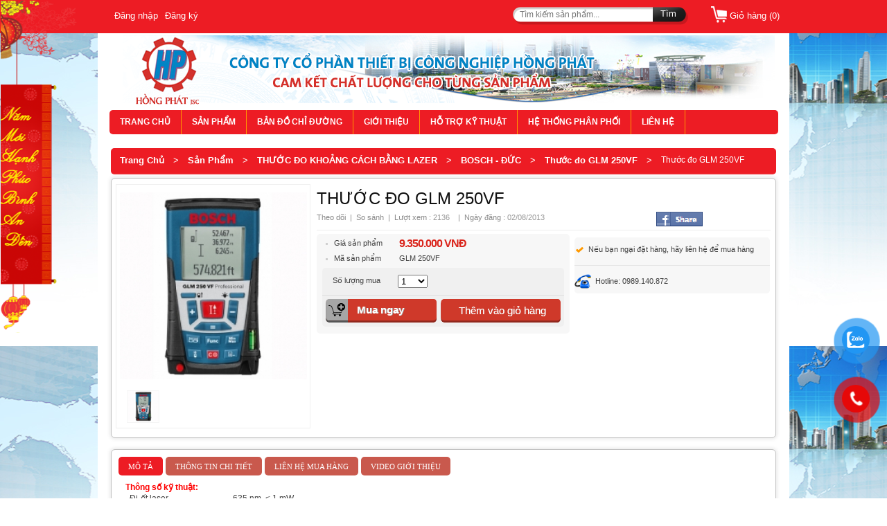

--- FILE ---
content_type: text/html
request_url: https://hongphat.net.vn/thuoc-do-glm-250vf-1-1-44078.html
body_size: 134865
content:
 
<!DOCTYPE html PUBLIC "-//W3C//DTD XHTML 1.0 Transitional//EN" "http://www.w3.org/TR/xhtml1/DTD/xhtml1-transitional.dtd">
<html xmlns="http://www.w3.org/1999/xhtml">
<head><script type="text/javascript">console.log(location.protocol); if (location.protocol != 'https:'){ location.href = 'https:' + window.location.href.substring(window.location.protocol.length); }var anchors = document.getElementsByTagName("a");
		for (var i = 0; i < anchors.length; i++) {
		    anchors[i].href = anchors[i].href.str.replace("http://", "https://");
		}</script>
<meta http-equiv="Content-Type" content="text/html; charset=utf-8" />
   <link rel="preload" as='style' type="text/css" href="/themes/web/285/core/css/main.css?v=1">
<link href="/themes/web/285/core/css/main.css?v=1" rel="stylesheet" type="text/css" />
   <link rel="preload" as='style' type="text/css" href="/themes/web/285/970/css/style.css?v=1">
   <link href="/themes/web/285/970/css/style.css?v=1" rel="stylesheet" type="text/css" />
   <link rel="preload" as='style' type="text/css" href="/themes/web/285/core/css/binhluan.css">
<link href="/themes/web/285/core/css/binhluan.css" rel="stylesheet" type="text/css" />
   <link rel="preload" as='style' type="text/css" href="/themes/web/285/core/css/style.css">
<link href="/themes/web/285/core/css/style.css" rel="stylesheet" type="text/css" />
   <link rel="preload" as='style' type="text/css" href="/themes/web/285/core/css/coin-slider-styles.css">
<link href="/themes/web/285/core/css/coin-slider-styles.css" rel="stylesheet" type="text/css" />
   <link rel="preload" as="script" href="/themes/web/285/core/js/jquery-1.7.1.min.js" />
<script type="text/javascript" src="/themes/web/285/core/js/jquery-1.7.1.min.js"></script>
   <link rel="preload" as="script" href="/themes/web/285/js/jquery.flexslider.js" />
<script type="text/javascript" src="/themes/web/285/js/jquery.flexslider.js"></script>
   <link rel="preload" as="script" href="/themes/web/285/js/jquery.transform-0.9.3.min_.js" />
<script type="text/javascript" src="/themes/web/285/js/jquery.transform-0.9.3.min_.js"></script>
   <link rel="preload" as="script" href="/themes/web/285/js/jquery.mousewheel.js" />
<script type="text/javascript" src="/themes/web/285/js/jquery.mousewheel.js"></script>
   <link rel="preload" as="script" href="/themes/web/285/js/jquery.RotateImageMenu.js" />
<script type="text/javascript" src="/themes/web/285/js/jquery.RotateImageMenu.js"></script>
   <link rel="preload" as="script" href="/themes/web/285/core/js/coin-slider.min.js" />
<script type="text/javascript" src="/themes/web/285/core/js/coin-slider.min.js"></script>
   <link rel="preload" as="script" href="/themes/web/285/core/js/jquery.hoverIntent.minified.js" />
<script type="text/javascript" src="/themes/web/285/core/js/jquery.hoverIntent.minified.js"></script>
   <link rel="preload" as="script" href="/themes/web/285/core/css/toolbarstype.css" />
<link rel="stylesheet" type="text/css" href="/themes/web/285/core/css/toolbarstype.css"/>

<!-- Block Search -->
   <link rel="preload" as='style' type="text/css" href="/themes/web/common/block/block_search.css">
<link rel="stylesheet" type="text/css" href="/themes/web/common/block/block_search.css" />
   <link rel="preload" as='style' type="text/css" href="/themes/web/common/block/redmond/jquery-ui.css">
<link rel="stylesheet" href="/themes/web/common/block/redmond/jquery-ui.css" />
   <link rel="preload" as='style' type="text/css" href="/themes/web/285/css/list_product.css">
<link rel="stylesheet" type="text/css" href="/themes/web/285/css/list_product.css" />
   <link rel="preload" as="script" href="/themes/web/common/block/number_format.js" />
<script type="text/javascript" src="/themes/web/common/block/number_format.js"></script>
   <link rel="preload" as="script" href="/themes/web/common/block/redmond/jquery-ui.js" />
<script src="/themes/web/common/block/redmond/jquery-ui.js"></script> 
<!-- Block Search -->
   <link rel="preload" as='style' type="text/css" href="/themes/web/common/tooltipPopup/tooltipPopup_web.css">
<link rel="stylesheet" type="text/css" href="/themes/web/common/tooltipPopup/tooltipPopup_web.css" />


   <link rel="preload" as='style' type="text/css" href="/themes/web/285/core/css/dcverticalmegamenu.css">
<link rel="stylesheet" type="text/css" href="/themes/web/285/core/css/dcverticalmegamenu.css" />
   <link rel="preload" as="script" href="/themes/web/285/core/js/jquery.hoverIntent.minified.js" />
<script type="text/javascript" src="/themes/web/285/core/js/jquery.hoverIntent.minified.js"></script>
   <link rel="preload" as="script" href="/themes/web/285/core/js/jquery.dcverticalmegamenu.1.3.js" />
<script type="text/javascript" src="/themes/web/285/core/js/jquery.dcverticalmegamenu.1.3.js"></script>
   <link rel="preload" as="script" href="/themes/web/285/core/css/liteaccordion.css" />
<link rel="stylesheet" type="text/css" href="/themes/web/285/core/css/liteaccordion.css" />
   <link rel="preload" as="script" href="/themes/web/285/core/js_/jquery.easing.1.3.js" />
<script type="text/javascript" src="/themes/web/285/core/js_/jquery.easing.1.3.js"></script>
   <link rel="preload" as="script" href="/themes/web/285/core/js/liteaccordion.jquery.js" />
<script type="text/javascript" src="/themes/web/285/core/js/liteaccordion.jquery.js"></script>
   <link rel="preload" as="script" href="/themes/web/285/core/js/liteaccordion.jquery.min.js" />
<script type="text/javascript" src="/themes/web/285/core/js/liteaccordion.jquery.min.js"></script>
   <link rel="preload" as="script" href="/themes/web/285/core/js/jcarousellite_1.0.1c4.js" />
<script type="text/javascript" src="/themes/web/285/core/js/jcarousellite_1.0.1c4.js"></script> 
<title>Thước đo GLM 250VF</title>
				<meta http-equiv="content-language" content="vi" />	
					
				<meta name="keywords" content="Thước đo khoảng cách bằng Laser, máy đo khoảng cách bằng Laser, máy chiếu Laser, máy cần bằng tự động, máy thủy bình laser, máy thủy chuẩn, thước đo" />
				<meta name="description" content="Hồng Phát chuyên cung cấp các loại  máy công cụ, thiết bị công nghiệp, dụng cụ đo lường, kiểm tra, thiết bị ngành điện" />
				<meta name="language" content="vietnamese" data-link="hongphat" data-idw="970"/>				
				<meta property="og:url" content="https://hongphat.net.vn/thuoc-do-glm-250vf-1-1-44078.html" />
                <meta property="og:type" content="article" />
                <meta property="og:title" content="Thước đo GLM 250VF" />
				<link href="https://bncvn.net/uploads/web/qc_logo_0.54461000_1366876557.jpg" rel="shortcut icon" type="image/x-icon" />
				<link rel="canonical" href="https://hongphat.net.vn/thuoc-do-glm-250vf-1-1-44078.html" />
				

				<meta property='og:title' content='Thước đo GLM 250VF'><meta property='og:site_name' content='CÔNG TY CỔ PHẦN THIẾT BỊ CÔNG NGHIỆP HỒNG PHÁT'><meta property='og:description' content='Hồng Phát chuyên cung cấp các loại  máy công cụ, thiết bị công nghiệp, dụng cụ đo lường, kiểm tra, thiết bị ngành điện'><meta property='og:image' content='https://cdn-img-v1.mybota.vn/uploads/web/product/970/1366861498_qc_7.jpg'><meta property='og:image:type' content='image/jpg'><meta property='og:image:width' content='1500'><meta property='og:image:height' content='1500'><!-- Google tag (gtag.js) -->
<script async src="https://www.googletagmanager.com/gtag/js?id=AW-996999618">
</script>
<script>
  window.dataLayer = window.dataLayer || [];
  function gtag(){dataLayer.push(arguments);}
  gtag('js', new Date());

  gtag('config', 'AW-996999618');
</script>
<script>
  (function(i,s,o,g,r,a,m){i['GoogleAnalyticsObject']=r;i[r]=i[r]||function(){
  (i[r].q=i[r].q||[]).push(arguments)},i[r].l=1*new Date();a=s.createElement(o),
  m=s.getElementsByTagName(o)[0];a.async=1;a.src=g;m.parentNode.insertBefore(a,m)
  })(window,document,'script','//www.google-analytics.com/analytics.js','ga');

  ga('create', 'UA-43181343-1', 'hongphat.net.vn');
  ga('send', 'pageview');

</script>

<!-- Google Tag Manager -->
<script>(function(w,d,s,l,i){w[l]=w[l]||[];w[l].push({'gtm.start':
new Date().getTime(),event:'gtm.js'});var f=d.getElementsByTagName(s)[0],
j=d.createElement(s),dl=l!='dataLayer'?'&l='+l:'';j.async=true;j.src=
'https://www.googletagmanager.com/gtm.js?id='+i+dl;f.parentNode.insertBefore(j,f);
})(window,document,'script','dataLayer','GTM-PBDLDVT');</script>
<!-- End Google Tag Manager -->


<style>
.viewPCLink{display: none;}
</style>

<!-- Google tag (gtag.js) -->
<script async src="https://www.googletagmanager.com/gtag/js?id=G-K03RD9XX1V"></script>
<script>
  window.dataLayer = window.dataLayer || [];
  function gtag(){dataLayer.push(arguments);}
  gtag('js', new Date());

  gtag('config', 'G-K03RD9XX1V');
</script>

<!-- Google tag (gtag.js) -->
<script async src="https://www.googletagmanager.com/gtag/js?id=AW-994220370">
</script>
<script>
  window.dataLayer = window.dataLayer || [];
  function gtag(){dataLayer.push(arguments);}
  gtag('js', new Date());

  gtag('config', 'AW-994220370');
</script>
<!-- Event snippet for AutoAds Zalo Click conversion page -->
<script>
  gtag('event', 'conversion', {
      'send_to': 'AW-994220370/1AhWCOrzm-0BENKyitoD',
      'value': 1000000.0,
      'currency': 'VND'
  });
</script>
<style>
.flexslider {
height:356px;
width: 960px;}
.slides li{
height:auto;}
.slides li img {
max-width: 960px;}	
</style>
</head>
<body  style="
background:#ffffff; 
background-image:url(/uploads/web/qc_bg_0.70052200_1367571392.jpg); background-repeat: repeat; background-position: top center;background-attachment:fixed" class="customer_"
>
<style> 
  .box-sort .form-control {
    width: 235px;
    float: left;
    margin-right: 10px;
    background-color: #fff;
    padding: 7px;
    margin-top: 5px;
    color: #414141;
    border-width: 1px;
    border-style: solid;
    border-color: #ddd;
    -webkit-border-radius: 3px;
    -moz-border-radius: 3px;
    -khtml-border-radius: 3px;
    border-radius: 3px;
  }
  .watting-ajax {
    position: fixed;
    top: 0px;
    right: 0px;
    background: #000 url(/themes/web/common/waitting-ajax.gif) no-repeat 10% 50%;
    opacity: 0.5;
    display: block;
    padding: 8px 10px 8px 40px;    
    z-index: 99999;
    color: #cbcbcb;    
  }
  .f-pagging {
    width: auto;
    float: right;
    border-bottom: none !important;
  }
  .f-pagging ul {
    list-style: none;
    margin: 0px;
    width: auto;
  }
  .pagination > li {
    float: left;
  width: auto !important;
  margin:0px !important;
  }
  .pagination > li > a, .pagination > li > span {
    position: relative;
    float: left;
    padding: 6px 12px;
    line-height: 1.428571429;
    text-decoration: none;
    background-color: #ffffff;
    border: 1px solid #dddddd;
    margin-left: -1px;
    cursor: pointer;
  }
  .pagination > li:first-child > a, 
  .pagination > li:first-child > span {
    margin-left: 0;
    border-bottom-left-radius: 4px;
    border-top-left-radius: 4px;
  }
  .pagination > li > a:hover, 
  .pagination > li > span:hover, 
  .pagination > li > a:focus, 
  .pagination > li > span:focus {
    background-color: #eeeeee;
  }
  .f-pagging ul li.active a,
  .f-pagging ul li.active a:hover {
    background: #aaa;
    border-color: #aaa;
    color: #fff;
  }
  .pagination > li:last-child > a, 
  .pagination > li:last-child > span {
    border-bottom-right-radius: 4px;
    border-top-right-radius: 4px;
  }
  #cate-list > li > a.active {
    color: #CF392A;
  }
</style>

<input type="hidden" id="page" value="0" />
<input type="hidden" id="id_cate" value="44078" />

<script type="text/javascript">
  $(document).ready(function(){
    // Sự kiện select sort
    $('#sort-product').change(function(){
      $('body').append("<div class='watting-ajax'>Đang tải dữ liệu...</div>");
      var sort        = $(this).val();
      var number      = $('#number-product').val();
      var cate        = $('#id_cate').val();
      //var page      = $('#page').val();
      var min         = $('#min').val();
      var max         = $('#max').val();
      var txt_search  = $("input[name='block_name_search']").val();              
      var color      = $("input[name='color']").val();
      var category   = $("input[name='category']").val();
      var price      = $("input[name='price']").val();
      var properties = $("input[name='properties']").val();
      var data = {
          'min'         : min,
          'max'         : max,
          'properties'  : properties,
          'price'       : price,
          'color'       : color,
          'category'    : category,
          'cate'        : cate,
          'sort'        : sort,
          'number'      : number,          
          'page'        : 0,
          'txt_search'  : txt_search,   
          'sub'         : "view",
          'action'      : 'sort_product'
      };                
      $.post("//hongphat.net.vn//ajax&do=ajax_product", data, function(response) {
        $('#list-product').html(response);   
        $('.watting-ajax').remove();
        tooltip_ajax();        
      });
    });

    // Sự kiện select number
    $('#number-product').change(function(){      
      $('body').append("<div class='watting-ajax'>Đang tải dữ liệu...</div>");
      var color       = "";
      var number      = $(this).val();
      var sort        = $('#sort-product').val();
      var cate        = $('#id_cate').val();
      //var page      = $('#page').val();
      var min         = $('#min').val();
      var max         = $('#max').val();      
      var txt_search  = $("input[name='block_name_search']").val();      
      var color      = $("input[name='color']").val();
      var category   = $("input[name='category']").val();
      var price      = $("input[name='price']").val();
      var properties = $("input[name='properties']").val();
      var data = {
          'min'         : min,
          'max'         : max,
          'properties'  : properties,
          'price'       : price,
          'color'       : color,
          'category'    : category,
          'sort'        : sort,
          'number'      : number,
          'cate'        : cate,
          'page'        : 0,
          'txt_search'  : txt_search,  
          'sub'         : "view",        
          'action'      : 'sort_product'
      };                
      $.post("//hongphat.net.vn//ajax&do=ajax_product", data, function(response) {        
        $('#list-product').html(response); 
        $('.watting-ajax').remove();
        tooltip_ajax();             
      });
    });

    // Phân trang ajax
    $('body').on('click', '#pagination > li > a', function(){ // jquery 1.9 trở lên
    //$('#pagination > li > a').live('click', function(){ // jquery 1.9 trở xuống  
      $('body').append("<div class='watting-ajax'>Đang tải dữ liệu...</div>");
      $('#page').val($(this).attr('data-page'));    
      var number      = $('#number-product').val();
      var sort        = $('#sort-product').val();
      var cate        = $('#id_cate').val();
      var page        = $('#page').val();
      var min         = $('#min').val();
      var max         = $('#max').val();      
      var txt_search  = $("input[name='block_name_search']").val();
      var color      = $("input[name='color']").val();
      var category   = $("input[name='category']").val();
      var price      = $("input[name='price']").val();
      var properties = $("input[name='properties']").val();
      var data = {
          'min'         : min,
          'max'         : max,
          'properties'  : properties,
          'price'       : price,
          'color'       : color,
          'category'    : category,
          'sort'        : sort,
          'number'      : number,
          'cate'        : cate,
          'page'        : page,  
          'txt_search'  : txt_search,
          'sub'         : "view",
          'action'      : 'sort_product'
      };                    
      $.post("//hongphat.net.vn//ajax&do=ajax_product", data, function(response) {                
        var position = $('#box-sort').offset();         
        $('body,html').animate({
          scrollTop: position.top - 60
        }, 800);        
        $('#list-product').html(response);
        $('.watting-ajax').remove();
        tooltip_ajax();
      });
    });

    // Reset block tìm kiếm
    $('.reset_icon2').click(function(){
      location.reload();
    });    

    // Lọc theo danh mục tại trang sản phẩm đã xem
    $('.cate-view').click(function(){
      $('body').append("<div class='watting-ajax'>Đang tải dữ liệu...</div>");
      var id = $(this).attr('data-id');
      var number = $('#number-product').val();
      var sort   = $('#sort-product').val();
      var data = {
        'id' : id,
        'number' : number,
        'sort' : sort,
        'action' : 'product_viewed'
      };
      $.post("//hongphat.net.vn//ajax&do=ajax_product", data, function(response){        
        $('#list-product').html(response);
        $('.watting-ajax').remove();
        tooltip_ajax();
      });
    });

    // Tooltip
    tooltip_ajax();
  });

  function tooltip_ajax(){
    $('.bnc_tooltips').hover(function(){
      $(this).attr('id', 'loading-tooltip');
      var idsp = $(this).attr('data-id');      
      var data = {
        'idsp'   : idsp,
        'action' : 'tooltip'
      };
      $.post("//hongphat.net.vn//ajax&do=ajax_product", data, function(response) {                
        $('#loading-tooltip').append(response);  
        var tip = $('#loading-tooltip').find('.tool_tips');
        tip.show();
        tip.appendTo('body');         
        $('#loading-tooltip').mousemove(function(e){             
          var x = e.pageX + 60,
              y = e.pageY - 40,
              w = tip.width(),
              h = tip.height(),
              dx = $(window).width() - (x + w),
              sroll = $(document).scrollTop();
              wHeight = $(window).height();
          if((y+h) > (sroll+wHeight-15)){ var dy = $(document).scrollTop()+$(window).height()-h-100;}else{var dy = y;}
          y= dy;
          if ( dx < 50 ) x = e.pageX - w - 60;
          $('.tool_tips').css({ left: x, top: y });          
        });              
      });
    }, function(){
      $('#loading-tooltip').removeAttr('id');      
      $('.tool_tips').remove();
    });
  }
</script> <div class="top-head"> 
   <!--XEMNHANH-->
   <link rel="preload" as="script" href="/themes/web/common/jquery-pjax-master/jquery.pjax.js" />
   <script type="text/javascript" src="/themes/web/common/jquery-pjax-master/jquery.pjax.js"></script> 
   <script type="text/javascript">
    $(document).ready(function(){ 
 
        $(window).scroll(function(){
            if ($(this).scrollTop() > 100) {
                $('#scroll-to-top').fadeIn();
            } else {
                $('#scroll-to-top').fadeOut();
            }
        }); 
 
        $('#scroll-to-top').click(function(){
            $("html, body").animate({ scrollTop: 0 }, 600);
            return false;
        });
 
    });
</script> 
   <script type="text/javascript">
   jQuery(function(){
      // pjax
      $(document).pjax("a[data-pjax]");
      $('#xn-loading').hide();
    })
</script>
   <div id="xn-loading" style="display:none;"> <img src='/themes/web/common/product_xemnhanh/xn-ajax-loader.gif' class='loadding-ajax' /> <img src='/themes/web/common/product_xemnhanh/xn-ajax-loader-last.gif' class='loadding-ajax-last' /> </div>
   <div id="pro_xemnhanh"></div>
   <!--END XEM NHANH-->
   <div>
      <div class="main-top-head">
         <div class="top-login"> 
                        <p> <a href="javascript:void()" id="dangnhap" class="icon_dn">Đăng nhập</a> <a href="https://id.vatgia.com/dang-ky/?service=webbnc&_cont=http%3A%2F%2Fbncvn.net/tao-web-vg.html" class="icon_dn">Đăng ký</a> </p>
            <div class="dangnhap1 hide"> 
               <style type="text/css">
/*--------------------------------------------- BOX SUPPORT -------------------------------------------------*/
.box-support {
  position: relative;
  display: block;
}
.box-support h3.title-sup {
  height: 59px;
  background: url(https://bncvn.net//themes/default/skin3/images/title_popup.png) repeat-x;
  border: 1px solid #0071b2;
  border-radius: 4px 4px 0px 0px;
  line-height: 59px;
  color: #FFF;
  text-shadow: 1px 1px #0159a7;
  font-size: 16px;
  text-indent: 20px;
}
.box-support .content-sup {
  background: #f2f2f2;    
  line-height: 18px;
  padding: 15px;
  border-radius: 0px 0px 4px 4px;
}
.control_b_login {
  width: 390px; 
  margin: 0px auto;
}
.img_login {
  width: 375px; 
  margin: 0px auto;
}
.control_b_login li a {
  display: block;
  height: 32px;
  line-height: 32px;
  text-align: center;
  font-weight: bold;
  color: #FFF;
  text-shadow: 1px 1px #015883;
  float: left;
  margin: 10px;
}
.control_b_login li a.enter {
  width: 170px;
  background: url(https://bncvn.net//themes/default/skin3/images/sprites.png) no-repeat -120px -36px;
}
.control_b_login li a.enter:hover { background: url(https://bncvn.net//themes/default/skin3/images/sprites.png) no-repeat -452px -36px; }

</style>

<div id="b_login" class="box-support"> 
    <h3 class="title-sup">Đăng nhập vào hệ thống</h3>
    
    <div class="content-sup">
        <div class="img_login">
            <a href="https://id.vatgia.com/dang-nhap/?_cont=http://bncvn.net/sso-aHR0cHM6Ly9ob25ncGhhdC5uZXQudm4vdGh1b2MtZG8tZ2xtLTI1MHZmLTEtMS00NDA3OC5odG1sfC8vaG9uZ3BoYXQubmV0LnZu.html&service=webbnc"   >
                <img src="https://bncvn.net/themes/default/login/vg.png">
            </a>
             <a href="https://bncvn.net/dang-nhap-aHR0cHM6Ly9ob25ncGhhdC5uZXQudm4vdGh1b2MtZG8tZ2xtLTI1MHZmLTEtMS00NDA3OC5odG1s.html" style="margin-left: 10px;" >
                <img src="https://bncvn.net/themes/default/login/bnc.png">
            </a>
        </div>
         <ul class="control_b_login">
            <li><a href="https://id.vatgia.com/dang-nhap/?_cont=http://bncvn.net/sso-aHR0cHM6Ly9ob25ncGhhdC5uZXQudm4vdGh1b2MtZG8tZ2xtLTI1MHZmLTEtMS00NDA3OC5odG1sfC8vaG9uZ3BoYXQubmV0LnZu.html&service=webbnc" class="enter">Đăng nhập với ID Vật Giá</a></li> 
            <li><a href="https://bncvn.net/dang-nhap-aHR0cHM6Ly9ob25ncGhhdC5uZXQudm4vdGh1b2MtZG8tZ2xtLTI1MHZmLTEtMS00NDA3OC5odG1s.html" class="enter" >Đăng nhập tài khoản BNC</a></li>
        </ul>
         <div class="clearfix"></div>
    </div>
     <div class="clearfix"></div>
</div>  
            </div>
             
         </div><!--.top-login-->
        
         <div class="main-giohang-top">
            <div class="giohang" id="cart_expand"> <a class="cart_link" href="javascript:void()" >
               <p class="cart_icon">Giỏ hàng (<span>0</span>)</p>
               </a> </div>
            <style type="text/css">
.clearfix { 
clear: both;
background: none;
border: none;
}
.cart-mini {
position: absolute;
top: 30px;
right: 0px;
width: 370px;		
background: #FFF;		
-webkit-border-radius: 5px;
-moz-border-radius: 5px;
border-radius: 5px;				
-moz-box-shadow: -1px 3px 7px #999999;
-webkit-box-shadow: -1px 3px 7px #999999;
box-shadow: -1px 3px 7px #999999;
border-top: 3px solid #2f3842;
padding: 10px;
display: none;
z-index: 99999;		
}
.cart-mini h3.title {
font-weight: bold;
text-transform: uppercase;
font-size: 12px;
margin-bottom: 0px 0px 10px 0px !important;
padding: 0px 0px 5px 0px !important;
border-bottom: 1px solid #eeeeee;
}
.cart-mini span.close {
display: block;
width: 11px;
height: 10px;
background: url(https://bncvn.net/themes/web/43/cart/close.gif) no-repeat;
cursor: pointer;
position: absolute;
top: 10px;
right: 10px;		
}
.cart-mini ul { margin-top: 10px; }
.cart-mini li { 
position: relative; 
margin-bottom: 10px;
height: 60px;
}
.cart-mini li img.cart-img {
max-width: 60px;
max-height: 60px;
border: none;
float: left;
margin-right: 10px;
}
.cart-mini li h3 {					
width: 220px;
font-size: 13px;
margin-left: 70px;		
}
.cart-mini li h3 a {
color: #222222;
font-weight: normal;		
}
.cart-mini li h2 {
color: #ac0404;
font-weight: bold;
font-size: 13px;
margin: 5px 70px;
}
.cart-mini li p {
margin: 0px 70px;
color: #666;
}
.cart-mini li a.cart-less, .cart-mini li span {
color: #ac0404;
position: absolute;;
top: 4px;
right: 60px;
font-weight: bold;
cursor: default;
}
.cart-mini li span { 
right: 35px; 
width: 22px;
text-align: left;
}
.cart-mini li a.cart-remove {
width: 22px;
height: 21px;
display: block;
background: url(https://bncvn.net/themes/web/43/cart/cart-remove.jpg) no-repeat;
position: absolute;
top: 0px;
right: 0px;
text-indent: -9999px;
}
.cart-mini p.total {
font-size: 15px;
padding: 12px 0px;
border-top: 1px solid #eeeeee;
border-bottom: 1px solid #eeeeee;
color: #333333;
text-align: right;;
}
.cart-mini p.total b {
font-weight: bold;
color: #ac0404;
margin-left: 20px;
}
.cart-mini a.cart-enter {

float: right;

}
.cart-mini a.cart-enter:hover {

}	
.cart-mini center {
padding: 15px 0px;
border-bottom: 1px solid #eeeeee;
}		
.cart-alert {
width: 300px;
height: 100px;
background: #FFF;
border-radius: 3px;			
z-index: 9999;
}
.cart-alert span.close-alert, #tb_size h3.title span.close {
display: block;
width: 12px;
height: 12px;
background: url(https://bncvn.net/themes/web/43/cart/x.png) no-repeat;
cursor: pointer;
position: absolute;
top: 8px;
right: 10px;	
}
#tb_size h3.title span.close {

}
.cart-alert h3 {
height: 30px;
line-height: 30px;
font-size: 12px;
color: #FFF;
text-transform: uppercase;
text-indent: 15px;
background: #c80000;
background-image: linear-gradient(bottom, rgb(175,0,0) 1%, rgb(206,0,0) 51%);
background-image: -o-linear-gradient(bottom, rgb(175,0,0) 1%, rgb(206,0,0) 51%);
background-image: -moz-linear-gradient(bottom, rgb(175,0,0) 1%, rgb(206,0,0) 51%);
background-image: -webkit-linear-gradient(bottom, rgb(175,0,0) 1%, rgb(206,0,0) 51%);
background-image: -ms-linear-gradient(bottom, rgb(175,0,0) 1%, rgb(206,0,0) 51%);
background-image: -webkit-gradient(linear, left bottom, left top, color-stop(0.01, rgb(175,0,0)), color-stop(0.51, rgb(206,0,0)));		
border-radius: 3px 3px 0px 0px;
}
.cart-alert p {
line-height: 70px;
text-align: center;
}
#tb_size {
width: 800px;
height: 500px;
border: 2px solid #222222;
background: #FFF;
border-radius: 5px;	
z-index: 9999;
}
#tb_size h3.title {
height: 35px;
line-height: 35px;
font-size: 13px;
color: #FFF;
text-transform: uppercase;
text-indent: 15px;
background: #c80000;
background-image: linear-gradient(bottom, rgb(175,0,0) 1%, rgb(206,0,0) 51%);
background-image: -o-linear-gradient(bottom, rgb(175,0,0) 1%, rgb(206,0,0) 51%);
background-image: -moz-linear-gradient(bottom, rgb(175,0,0) 1%, rgb(206,0,0) 51%);
background-image: -webkit-linear-gradient(bottom, rgb(175,0,0) 1%, rgb(206,0,0) 51%);
background-image: -ms-linear-gradient(bottom, rgb(175,0,0) 1%, rgb(206,0,0) 51%);
background-image: -webkit-gradient(linear, left bottom, left top, color-stop(0.01, rgb(175,0,0)), color-stop(0.51, rgb(206,0,0)));		
border-radius: 3px 3px 0px 0px;
position: relative;
margin: 0px !important;
padding: 0px !important;
}
#tb_size .info {
padding: 10px;
line-height: 22px;
overflow: auto;
height: 445px;
}
#tb_size .info img, #tb_size .info table, #tb_size .info input[type='image'], #tb_size .info object, #tb_size .info embed { max-width: 780px; }
</style>
<!--[if IE 7]>
<style>
.cart-overlay { display: none; }	
</style>
<![endif]-->

<div class="cart-mini" id="cart_mini">	
<h3 class="title">Giỏ hàng mini</h3>
<span class="close" title="Đóng lại"></span>
<div id="cart_loader">
<center>Hiện bạn không có sản phẩm nào trong giỏ hàng.</center>
</div>
<a href="//hongphat.net.vn//san_pham/cart/1/gio_hang.html" class="cart-enter">Vào giỏ hàng</a>
</div>

<script type="text/javascript">	
$(document).ready(function(){
$('#cart_expand').click(function(){					
$('body').append("<div class='cart-overlay'></div>");
$('.cart-overlay').css({
'background':'#222222', 
'opacity':'0.5',
'width' : $(document).width(),
'height' : $(document).height(),
'z-index' : 9999,
'position' : 'absolute',
'top' : '0px',
'left' : '0px'
});			
$('#cart_mini').show(500);
});
$('.close').click(function(){
$('.cart-overlay').remove();
$('#cart_mini').hide(500);			
});
});

var pagename = 'product';
function order(act) {
if($('.sizeProduct li').length != 0){
var flag = 0;
$('.sizeProduct li').each(function(){
if($(this).attr('class')=='active'){
flag = 1;
}
});
if(flag == 0){				
$('body').append("<div class='cart-overlay'></div>");
$('.cart-overlay').css({
'background':'#222222', 
'opacity':'0.5',
'width' : $(document).width(),
'height' : $(document).height(),
'z-index' : 9998,
'position' : 'absolute',
'top' : '0px',
'left' : '0px'
});			
$('body').append("<div class='cart-alert'><span class='close-alert' title='Đóng'></span><h3>Thông báo</h3><p>Bạn chưa chọn kích cỡ sản phẩm</p></div>");
$('.cart-alert').css({
'position' : 'fixed',
'top' : $(window).height()/2-100,
'left' : $(window).width()/2-150
});				
return false;
}
}			
var dataorder = {
idsp: 44078,
sl: $('#slhang').val(),
gia: ($('#_giakm').text()!='')? $('#_giakm').text() : $('#_giasp').text(),
hinh: $('#hinh').val()
};		

$('#add_to_cart').html('<span style="cursor:default">Đã thêm vào giỏ hàng</span>');
$('#buy').html('<span onclick="window.location.href=\'//hongphat.net.vn//san_pham/cart/1/gio_hang.html\';">Vào giỏ hàng</span>');

$("#in_cart").html(parseInt($("#in_cart").html()) + 1);	


if(act == 'buy'){
$.post("//hongphat.net.vn//ajax&do=order1",dataorder ,function(data){
window.location.href = "//hongphat.net.vn//san_pham/mua/1/mua_nhanh.html";
//alert(data);
});
}else{
$.post("//hongphat.net.vn//ajax&do=order",dataorder ,function(data){
$('#cart_loader').html(data);
$('html, body').animate({ scrollTop: 0 }, 800);				
$('body').append("<div class='cart-overlay'></div>");
$('.cart-overlay').css({
'background':'#222222', 
'opacity':'0.3',
'width' : $(document).width(),
'height' : $(document).height(),
'z-index' : 9999,
'position' : 'absolute',
'top' : '0px',
'left' : '0px'
});			
$('#cart_mini').show(400);	
});			
}			

}
$('.close-alert, .close').live('click', function(){
$('.cart-alert').remove();
$('.cart-overlay').remove();
$('#tb_size').hide();				
});

function delorder_gh(id, size) { 
var divname = '#gio_hang_sp_'+id;
var now_cart = parseInt($("#in_cart").html(),10);
if (now_cart > 1)
$("#in_cart").html(now_cart-1);
else
$("#in_cart").html('0');

if($.trim($(divname).find('h2').text()) != 'Liên hệ'){
var price = parseInt(replaceAll($(divname).find('h2').text().replace('đ', ''), '.', '')) * parseInt($('.sluong_'+id).text());			
var total = parseInt(replaceAll($('#gio_hang_tong').text().replace('đ', ''), '.', '')) - price;			
$('#gio_hang_tong').text(number_format(total, 0, '.', '.') + ' đ');
}

$.post("//hongphat.net.vn//ajax&do=order&act=del",{idsp: id},function(data){			
$(divname).remove();						

if(44078 == id){
$('#add_to_cart').html('<span onclick="order(\'addcart\');">Thêm vào giỏ hàng</span>');				
var action = "Mua ngay";
$('#buy').html('<span onclick="order(\'buy\')">'+action+'</span>');								
}

if($('#cart_loader ul li').length == 0){
$('#cart_loader').html('<center>Hiện bạn không có sản phẩm nào trong giỏ hàng.</center>');
$('.cart-overlay').remove();
$('#cart_mini').hide(400);				
}	
});					
}

function show_order() {
$('html, body').animate({ scrollTop: 0 }, 800);
$('#gio_hang').show('slow');
}

function replaceAll(str, src, dst) {
    while (str.indexOf(src) !== -1) {
        str = str.replace(src, dst);
    }
    return str;
}

function number_format( number, decimals, dec_point, thousands_sep ) {	                          
    var n = number, c = isNaN(decimals = Math.abs(decimals)) ? 2 : decimals;
    var d = dec_point == undefined ? "," : dec_point;
    var t = thousands_sep == undefined ? "." : thousands_sep, s = n < 0 ? "-" : "";
    var i = parseInt(n = Math.abs(+n || 0).toFixed(c)) + "", j = (j = i.length) > 3 ? j % 3 : 0;
    return s + (j ? i.substr(0, j) + t : "") + i.substr(j).replace(/(\d{3})(?=\d)/g, "$1" + t) + (c ? d + Math.abs(n - i).toFixed(c).slice(2) : "");
}	
</script>
 
         </div><!--.main-giohang-top-->
          <div class="top_search">
          
          
          
          
          
          
                      <div class="form-search">
                <form method="post" class="" id="idf" action="//hongphat.net.vn//tim_kiem/sp" name="form_timkiem_sp">
                   <input  value="" class="top_input" type="text" placeholder="Tìm kiếm sản phẩm..." name="block_name_search" />
                   <a href="javascript:void()" class="nut_searh" onclick="javascript:$('#idf').submit();">Tìm</a>
                </form>
             </div>
      </div><!--.top_search-->
      </div><!--.main-top-head-->
   </div>
</div><!--.top-head-->
<div class="top-head-2">
   <div class="width-980"> 
            <div class="logo"><a href="//hongphat.net.vn/"><img src="https://cdn-gd-v1-1.mybota.vn/uploads/web/qc_header_0.19863800_1527216490.jpg" width="960px" height="110px" /></a></div>
      
      <div class="clear"></div>
      <div class="head-logo-menu">
          <div id="fb-root"></div>
          <div class="menu-top"> 
             <div class="menu clear relative">
  <ul class="topmenu" id="">
    
  	  	 
    <li><a class="" href="//hongphat.net.vn/home/">TRANG CHỦ</a> 
   
</li>  
       
             
    <li><a class="" href="//hongphat.net.vn/san_pham/">SẢN PHẨM</a> 
   
</li>  
       
             
    <li><a class="" href="//hongphat.net.vn/ban_do/">BẢN ĐỒ CHỈ ĐƯỜNG</a> 
   
</li>  
       
             
    <li><a class="" href="//hongphat.net.vn/gioi_thieu/">GIỚI THIỆU</a> 
   
</li>  
       
             
    <li><a class="" href="//hongphat.net.vn/ho-tro-ky-thuat-1-2.html">HỖ TRỢ KỸ THUẬT</a> 
   
</li>  
       
             
    <li><a class="" href="//hongphat.net.vn/he-thong-phan-phoi-1-2.html">HỆ THỐNG PHÂN PHỐI</a> 
   
</li>  
       
             
    <li><a class="" href="//hongphat.net.vn/lien_he/">LIÊN HỆ</a> 
   
</li>  
              </ul>
  
</div>  
<script type="text/javascript">
    $(document).ready(function(){
       $( ".block_category li:has(ul.level_1)").addClass("bg-active");
       $( ".block_category li:has(ul.level_2)").addClass("bg-active");
       $( ".block_category li:has(ul.level_3)").addClass("bg-active");
    });
</script>  
          </div><!--.menu-top-->
   	  </div><!--.head-logo-menu-->
      <div class="clear"></div>
   </div>
</div><!--.top-head-2-->
<div class="clear"></div>
<div id="pad-body">
   
   
   
      <div id="main">
   <!-- Breadcrumb start --> 
            <div id="breadcum_wp" class="brc_con" style=" width: 100%; display:inline-block;
 ">
         <ul class="bc-menu" id="bcrumb">
            <li><a href="//hongphat.net.vn">Trang Chủ</a></li>
            <li class="arrow-l">></li>
            <li><a href="//hongphat.net.vn/san_pham/">Sản Phẩm</a> 
                              <ul>
                                    <li><a href="//hongphat.net.vn/dung-cu-do-mitutoyo-2-1-20777.html">DỤNG CỤ ĐO CHÍNH XÁC  MITUTOYO</a></li>
                                    <li><a href="//hongphat.net.vn/may-tien-ren-ong-2-1-2040928.html">MÁY TIỆN REN ỐNG</a></li>
                                    <li><a href="//hongphat.net.vn/thuoc-do-khoang-cach-bang-lazer-2-1-20913.html">THƯỚC ĐO KHOẢNG CÁCH BẰNG LAZER</a></li>
                                    <li><a href="//hongphat.net.vn/dung-cu-dien-metabo-bosch-2-1-20919.html">DỤNG CỤ ĐIỆN MAKITA - BOSCH</a></li>
                                    <li><a href="//hongphat.net.vn/may-can-bang-tu-dong-bang-tia-laser-2-1-20922.html">MÁY CÂN BẰNG TỰ ĐỘNG BẰNG TIA LASER</a></li>
                                    <li><a href="//hongphat.net.vn/may-thuy-binh-2-1-20920.html">MÁY THỦY BÌNH</a></li>
                                    <li><a href="//hongphat.net.vn/thiet-bi-do--kiem-tra-kim-loai-2-1-20921.html">THIẾT BỊ ĐO  SIÊU ÂM VẬT LIỆU TIME</a></li>
                                    <li><a href="//hongphat.net.vn/dong-ho-do-dien-kyoritsu---nhat-2-1-20928.html">ĐỒNG HỒ ĐO ĐIỆN KYORITSU - NHẬT</a></li>
                                    <li><a href="//hongphat.net.vn/bua-thu-be-tong-2-1-20926.html">BÚA THỬ BÊ TÔNG</a></li>
                                    <li><a href="//hongphat.net.vn/sung-do-nhiet-do-bang-laser-2-1-20924.html">THIẾT BỊ ĐO NHIỆT ĐỘ</a></li>
                                    <li><a href="//hongphat.net.vn/may-uon-ong-2-1-33700.html">MÁY UỐN ỐNG - UỐN SĂT CÂY</a></li>
                                    <li><a href="//hongphat.net.vn/thiet-bi-do-moi-han-2-1-2036308.html">DỤNG CỤ ĐO NIIGATA SEIKI</a></li>
                                    <li><a href="//hongphat.net.vn/dung-cu-cat-got-nachi---japan-2-1-20925.html">DỤNG CỤ CẮT GỌT NACHI - JAPAN</a></li>
                                    <li><a href="//hongphat.net.vn/may-khoan-tu-2-1-2018019.html">MÁY KHOAN TỪ</a></li>
                                    <li><a href="//hongphat.net.vn/thuoc-do-banh-xe-1-2-1-20927.html">THƯỚC ĐO BÁNH XE</a></li>
                                    <li><a href="//hongphat.net.vn/may-khoan-ban-2-1-2041387.html">MÁY KHOAN-MÁY TA RÔ REN</a></li>
                                    <li><a href="//hongphat.net.vn/pa-lang-xich-daesan---han-quoc-2-1-2036665.html">PA LĂNG XÍCH NITTO - DAESAN</a></li>
                                    <li><a href="//hongphat.net.vn/co-le-luc-britool-2-1-2040546.html">DỤNG CỤ CLE LỰC</a></li>
                                    <li><a href="//hongphat.net.vn/dung-cu-stanley-2-1-2035812.html">DỤNG CỤ STANLEY</a></li>
                                    <li><a href="//hongphat.net.vn/thiet-bi-do-moi-truong-2-1-2039382.html">THIẾT BỊ ĐO MÔI TRƯỜNG</a></li>
                                    <li><a href="//hongphat.net.vn/kich-thuy-luc--2-1-2034896.html">KÍCH THỦY LỰC</a></li>
                                    <li><a href="//hongphat.net.vn/can-dien-tu-2-1-2038809.html">CÂN ĐIỆN TỬ</a></li>
                                    <li><a href="//hongphat.net.vn/kinh-lup-2-1-2038752.html">KÍNH LÚP</a></li>
                                    <li><a href="//hongphat.net.vn/bo-dam-2-1-20923.html">MÁY ĐINH VỊ GPS - BỘ ĐÀM</a></li>
                                    <li><a href="//hongphat.net.vn/may-dot-lo-thuy-luc-2-1-2041394.html">MÁY ĐỘT LỖ THỦY LỰC</a></li>
                                    <li><a href="//hongphat.net.vn/dung-cu-dung-khi-nen-2-1-2041301.html">DỤNG CỤ DÙNG KHÍ NÉN KAWASAKI</a></li>
                                    <li><a href="//hongphat.net.vn/may-han-cat--2-1-2041606.html">MÁY HÀN CẮT</a></li>
                                 </ul>
                
            </li>
            <li class="arrow-l">></li>
                        <li><a href="//hongphat.net.vn/thuoc-do-khoang-cach-bang-lazer-2-1-20913.html">THƯỚC ĐO KHOẢNG CÁCH BẰNG LAZER</a> 
                              <ul>
                                    <li><a href="//hongphat.net.vn/leica-thuy-sy-2-1-20914.html">
                     <h3>LEICA - THỤY SỸ</h3>
                     </a></li>
                                    <li><a href="//hongphat.net.vn/bosch--duc-2-1-25753.html">
                     <h3>BOSCH - ĐỨC</h3>
                     </a></li>
                                    <li><a href="//hongphat.net.vn/thuoc-dien-tu-2-1-113940.html">
                     <h3>Thước điện tử</h3>
                     </a></li>
                                    <li><a href="//hongphat.net.vn/sincon---han-quoc-2-1-20916.html">
                     <h3>SINCON - Hàn Quốc</h3>
                     </a></li>
                                 </ul>
                
            </li>
            <li class="arrow-l">></li>
            
                        <li><a href="//hongphat.net.vn/bosch--duc-2-1-25753.html">BOSCH - ĐỨC</a> 
                              <ul>
                                    <li><a href="//hongphat.net.vn/thuoc-do-glm-80---bosch-duc-2-1-20932.html">
                     <h3>Thước đo GLM 80 - Bosch (Đức)</h3>
                     </a></li>
                                    <li><a href="//hongphat.net.vn/thuoc-do-glm-250vf-1-2-1-20933.html">
                     <h3>Thước đo GLM 250VF</h3>
                     </a></li>
                                    <li><a href="//hongphat.net.vn/thuoc-do-glm-50---bosch-duc-2-1-20934.html">
                     <h3>Thước đo GLM 50 - Bosch (Đức)</h3>
                     </a></li>
                                    <li><a href="//hongphat.net.vn/thiet-bi-do-kim-loai-bosch-1-2-1-47750.html">
                     <h3>THIẾT BỊ DÒ KIM LOẠI BOSCH</h3>
                     </a></li>
                                    <li><a href="//hongphat.net.vn/glm-7000---bosch-2-1-67664.html">
                     <h3>GLM 7000 - Bosch</h3>
                     </a></li>
                                    <li><a href="//hongphat.net.vn/may-can-muc-laser-gll3-15-bosch-2-1-2034515.html">
                     <h3>Máy cân mực Laser GLL3-15 Bosch</h3>
                     </a></li>
                                    <li><a href="//hongphat.net.vn/thuoc-do-goc-dien-tu-2-1-2021194.html">
                     <h3>Thước đo góc điện tử</h3>
                     </a></li>
                                    <li><a href="//hongphat.net.vn/may-can-muc-laser-gll5-50-bosch-2-1-2034516.html">
                     <h3>Máy cân mực Laser GLL5-50 Bosch</h3>
                     </a></li>
                                    <li><a href="//hongphat.net.vn/thuoc-do-laser-glm40-2-1-2034901.html">
                     <h3>Thước đo Laser GLM40</h3>
                     </a></li>
                                    <li><a href="//hongphat.net.vn/thuoc-do-laser-glm100c-2-1-2026026.html">
                     <h3>Thước đo Laser GLM100C</h3>
                     </a></li>
                                    <li><a href="//hongphat.net.vn/thuoc-do-laser-glm30-2-1-2026027.html">
                     <h3>Thước đo Laser GLM30</h3>
                     </a></li>
                                 </ul>
                
            </li>
            <li class="arrow-l">></li>
            
                        <li><a href="//hongphat.net.vn/thuoc-do-glm-250vf-1-2-1-20933.html">Thước đo GLM 250VF</a> 
                
            </li>
            <li class="arrow-l">></li>
            
             
            
                        <li><a>
               <h3>Thước đo GLM 250VF</h3>
               </a></li>
                     </ul>
      </div>
      <div class="clear"></div>
       
      <!-- Breadcrumb end -->
      
      
   <div style="display:none"><img src="https://bncvn.net/index.php?mod=imgqc&domain=hongphat.net.vn" /></div><link href="/themes/web/1/magiczoomplus/contentdetail.css" rel="stylesheet" type="text/css" media="screen">
<div class="spview">
<div class="relative" style="border-width: 1px 1px 10px;
border-style: solid;
border-color: rgb(218, 37, 28);
border-top-left-radius: 5px;
border-top-right-radius: 5px;
border-bottom-right-radius: 5px;
border-bottom-left-radius: 5px;margin-bottom:10px;border:0px;">
  <div class="showhidebar" style="position:absolute; top:15px; right:0px;">
  <div style="display:none !important;" class="hide-tool-bar"> 
    
     
  </div>
</div>
  
  <div class="clear">
    <div class="bg_white"> <span class="vach_top"></span>
      <!--[if lte IE 7]>
    <link rel="stylesheet" type="text/css" href="https://bncvn.net/themes/web/common/product_detail/css/ie7-and-down.css" />
<![endif]-->
<style type="text/css">
.infoProduct {}
.short_info { margin: 10px 10px 10px 0px;}
.addtocart, .addtocart span {width:177px !important}
</style>
<link rel="stylesheet" href="https://bncvn.net/themes/web/common/product_detail_2/css/DetailProduct.css" type="text/css">
<link rel="stylesheet" type="text/css" href="https://bncvn.net/themes/web/common/product_detail_2/css/jquery.countdown.css" media="screen" />
<script type="text/javascript" src="https://bncvn.net/themes/web/common/product_detail/js/jquery.mousewheel-3.0.6.pack.js"></script>

<!--start scroll thumbnail-->
<script type="text/javascript" src="https://bncvn.net/themes/web/common/product_detail_2/js/jcarousel/jquery.jcarousel.js"></script>
<script type="text/javascript" src="https://bncvn.net/themes/web/common/product_detail_2/js/jquery.elevatezoom.js"></script>
<link rel="stylesheet" type="text/css" href="https://bncvn.net/themes/web/common/product_detail_2/css/jquery.fancybox.css"/>
<link rel="stylesheet" type="text/css" href="https://bncvn.net/themes/web/common/product_detail_2/css/jquery.fancybox-thumbs.css"/>
<script type="text/javascript" src="https://bncvn.net/themes/web/common/product_detail_2/js/jquery.fancybox.js"></script>
<script src="https://bncvn.net/themes/web/common/product_detail_2/js/jquery.fancybox-thumbs.js"></script>
<script src="https://bncvn.net/themes/web/common/product_detail_2/js/widget.js"></script>
<script type="text/javascript">		
var $ = jQuery.noConflict();
$(document).ready(function() {
$('#mycarousel').jcarousel({
visible:5,
animation:'snow',
start:2

});
});

$(function(){
  $("#mycarousel a").click(function(){
$(this).parent().addClass('selected'). 
  siblings().removeClass('selected');
  });
});
</script>
<!--end scroll thumbnail-->  

<div class="detailProduct">
  
    <div class="thumnailProduct"> 

<!--view img product-->
<div class="small-img"> <img id="img_01"  src='https://cdn-img-v1.mybota.vn/uploads/web/product/970/1366861498_qc_7.jpg_resize400x400.jpg'  onerror="this.onerror=null;this.src='https://upload.mybota.vn/view.php?image=uploads/web/product/970/1366861498_qc_7.jpg&mode=resize&size=400x400'" data-zoom-image="https://cdn-img-v1.mybota.vn/uploads/web/product/970/1366861498_qc_7.jpg"/> </div>
<!--end view img product--> 
<!--start thumb-->
<div id="thumbsnail">
<ul id="mycarousel" class="jcarousel-skin-tango">
 
<li> <a  href="#" data-image="https://cdn-img-v1.mybota.vn/uploads/web/product/970/1366861498_qc_7.jpg" data-zoom-image="https://cdn-img-v1.mybota.vn/uploads/web/product/970/1366861498_qc_7.jpg" title="" class="fancybox"> <img id="img_08" src="https://cdn-img-v1.mybota.vn/uploads/web/product/970/1366861498_qc_7.jpg" /> </a> </li>
 
</ul>
</div>
<!--end thumb--> 
<style type="text/css" media="screen">
.jcarousel-next{display: none !important;}
</style>
<script>
   		

//initiate the plugin and pass the id of the div containing gallery images
$("#img_01").elevateZoom({
gallery:'mycarousel', 
cursor: 'pointer',
zoomWindowWidth:332,
zoomWindowOffetx: 10,
zoomWindowOffety: 0,
            zoomWindowHeight:420,
galleryActiveClass: 'active'}); 
//pass the images to Fancybox
$("#img_01").bind("click", function(e) {  
  var ez =   $('#img_01').data('elevateZoom');	
    $.attr('rel', 'gallery')
$.fancybox(
ez.getGalleryList(),
{
/*Load like facebook
beforeShow: function () {
if (this.title) {
// New line
this.title += '<br />';
// Add FaceBook like button
this.title += '<iframe src="https://www.facebook.com/plugins/like.php?href=' + this.href + ' scrolling="no" frameborder="0" style="border:none; width:410px; height:100px" ></iframe>';
}
},
afterShow: function() {
// Render tweet button
twttr.widgets.load();
},*/
nextMethod : 'resizeIn',
       				nextSpeed  : 550,

        prevMethod : false,
helpers : {
title : {
type : 'inside'
},
buttons	: {},
thumbs : {
width  : 66,
height : 66
}
}
}
);
  return false;
});

</script>
    </div>
              
  
    <div class="infoProduct">
      <h1 title="Thước đo GLM 250VF">Thước đo GLM 250VF</h1>
        <div class="compare">
        	            <a href="javascript:void()" title="Theo dõi sản phẩm" onclick="alert('Chức năng đang được cập nhật');">Theo dõi</a>&nbsp;&nbsp;|&nbsp;
            <label id="tenss_44078" class="block_sp_new_tensp" style="display:none">Thước đo GLM 25...</label>
            <a href="javascript:void()" title="So sánh sản phẩm" class="btn_ss_vsp" id="ss_44078_3">So sánh</a>&nbsp;&nbsp;|&nbsp;
            Lượt xem : <span class="view">2136</span>
            &nbsp;&nbsp;
            |&nbsp;
            Ngày đăng : <span class="view">02/08/2013</span> 
            
                        
            <div class="fshare">
            
<!-- Google Plus Like -->
<span style="float:left"><g:plusone size="medium"></g:plusone></span>
<script type="text/javascript">
window.___gcfg = {
lang: 'vi',
  };

  (function() {
var po = document.createElement('script'); po.type = 'text/javascript'; po.async = true;
po.src = 'https://apis.google.com/js/plusone.js';
var s = document.getElementsByTagName('script')[0]; s.parentNode.insertBefore(po, s);
  })();
</script>
<!-- Google Plus Like -->


<!-- Facebook Like -->
<div class="fb-like" data-href="https://hongphat.net.vn/thuoc-do-glm-250vf-1-1-44078.html" data-send="false" data-layout="button_count" data-width="450" data-show-faces="true" style="float:left;margin-right:10px;"></div>
<!-- Facebook Like -->

<a href="https://www.facebook.com/sharer/sharer.php?u=https://hongphat.net.vn/thuoc-do-glm-250vf-1-1-44078.html" target="_blank" style="float:left"><img src="https://cdn-gd-v1-1.mybota.vn/themes/web/library/img/shareface.png"  alt="" /></a>  
            </div>
        </div>


<div class="myk ok">

  	<div class="abc">
                <div class="txPro ui-mark" style="display:none">
                 <span class="lbLeft">Giá khuyến mãi</span>
                 <span id="_giakm" class="color-red font-bigger"></span>                 
 <span class="_vat"></span>
            </div>            
            <div class="txPro ui-mark">
                 <span class="lbLeft">Giá sản phẩm</span>
                 <span id="_giasp" class="color-red font-bigger">9.350.000 <b>VNĐ</b></span>
                 <span class="_vat"></span>
            </div>
<div class="txPro ui-mark" style="display:none">
                <span class="lbLeft">Tiết kiệm được</span> 
                <span id="_giatk" class="color-red" style="font-size:13px;">
                    <span style="color:#ac0404;margin-left:10px;font-weight:bold;"></span>
                </span>
            </div>
                                
        
                    
        <div class="txPro ui-mark">
          <span class="lbLeft">Mã sản phẩm</span> 
            <span class="ma_sp_views">GLM 250VF</span>
        </div>
        

        
      </div>
        
      <div class="boxdeal">
        
        
      
               

			

               

 <div class="bodem">
            	<script type="text/javascript" src="https://bncvn.net/themes/web/common/product_detail/js/jquery.countdown.js"></script>
            
            
            </div>
               
            <div class="clproduct2"></div>
            <input type="hidden" name="url" id="url" value="//hongphat.net.vn/" />
            <input type="hidden" name="hinh" id="hinh" value="uploads/web/product/970/1366861498_qc_7.jpg" />
            <div class="txPro txPro-ie">
                                    <span class="lbLeft">Số lượng mua</span>
                    <div id="_slhang" style="float:left">
                                                    <select name="quantity" id="slhang">
                            <option value="1">1</option><option value="2">2</option><option value="3">3</option><option value="4">4</option><option value="5">5</option><option value="6">6</option><option value="7">7</option><option value="8">8</option><option value="9">9</option><option value="10">10</option><option value="11">11</option><option value="12">12</option><option value="13">13</option><option value="14">14</option><option value="15">15</option><option value="16">16</option><option value="17">17</option><option value="18">18</option><option value="19">19</option><option value="20">20</option><option value="21">21</option><option value="22">22</option><option value="23">23</option><option value="24">24</option><option value="25">25</option><option value="26">26</option><option value="27">27</option><option value="28">28</option><option value="29">29</option><option value="30">30</option><option value="31">31</option><option value="32">32</option><option value="33">33</option><option value="34">34</option><option value="35">35</option><option value="36">36</option><option value="37">37</option><option value="38">38</option><option value="39">39</option><option value="40">40</option><option value="41">41</option><option value="42">42</option><option value="43">43</option><option value="44">44</option><option value="45">45</option><option value="46">46</option><option value="47">47</option><option value="48">48</option><option value="49">49</option><option value="50">50</option><option value="51">51</option><option value="52">52</option><option value="53">53</option><option value="54">54</option><option value="55">55</option><option value="56">56</option><option value="57">57</option><option value="58">58</option><option value="59">59</option><option value="60">60</option><option value="61">61</option><option value="62">62</option><option value="63">63</option><option value="64">64</option><option value="65">65</option><option value="66">66</option><option value="67">67</option><option value="68">68</option><option value="69">69</option><option value="70">70</option><option value="71">71</option><option value="72">72</option><option value="73">73</option><option value="74">74</option><option value="75">75</option><option value="76">76</option><option value="77">77</option><option value="78">78</option><option value="79">79</option><option value="80">80</option><option value="81">81</option><option value="82">82</option><option value="83">83</option><option value="84">84</option><option value="85">85</option><option value="86">86</option><option value="87">87</option><option value="88">88</option><option value="89">89</option><option value="90">90</option><option value="91">91</option><option value="92">92</option><option value="93">93</option><option value="94">94</option><option value="95">95</option><option value="96">96</option><option value="97">97</option><option value="98">98</option><option value="99">99</option><option value="100">100</option>                            </select>      
                                        
</div>
                                                                        
            </div>
            <div class="clproduct2"></div>     

           
 	
        
        <div class="boxmua">
        <hr />
                                                           
                                            <div class="buy" id="buy"><span onclick="order('buy')">Mua ngay</span></div>
                        <div class="addtocart" id="add_to_cart"><span onclick="order('addcart');">Thêm vào giỏ hàng</span></div>
                                            
                                        
        </div>
    

                
           </div>
        	        </div><!--/.myk-->
       
          
        <div class="ifq" >
       
                 
        </div>
        <div class="ifq">
        <div class="contactProduct">
                        <p class="dathang" style="font-size: 11px;">Nếu bạn ngại đặt hàng, hãy liên hệ để mua hàng</p>
                            <div id="div_support2_2000813" style="">
                                        <p class="phone">                        
                                                                                                                                     
                                                                                                                                                                                                             
                                                            Hotline: 0989.140.872     
                                                                                                                      
                                            
                                                                                                                        
                    </p>
                                                                       
                </div>
             
                                
          
        </div>
        </div>
        <div class="clear"></div>
        <div class="qcphai"> 
          
      </div>
             
    </div>
    <div class="clear"></div>
</div>
<script type="text/javascript">
 
function explode11( delimiter, string ) { 
var emptyArray = { 0: '' };

if ( arguments.length != 2
|| typeof arguments[0] == 'undefined'
|| typeof arguments[1] == 'undefined' )
{
return null;
}

if ( delimiter === ''
|| delimiter === false
|| delimiter === null )
{
return false;
}

if ( typeof delimiter == 'function'
|| typeof delimiter == 'object'
|| typeof string == 'function'
|| typeof string == 'object' )
{
return emptyArray;
}

if ( delimiter === true ) {
delimiter = '1';
}

return string.toString().split ( delimiter.toString() );
}
function load_color(color)
{
var arcolor = explode11('|',color);
document.getElementById('idcolor').style.background = arcolor[0];
if ( arcolor[1] !='no' && arcolor[1] !='0')
document.getElementById('giamoi').innerHTML = arcolor[1];
if ( arcolor[2] !='no' && arcolor[2] !='0')
{
document.getElementById('giacu').style.display = '';
document.getElementById('giacu').innerHTML = arcolor[2];
}else document.getElementById('giacu').innerHTML = '';
document.getElementById('idtinhtrang').innerHTML = '<span class="label">Tình trạng</span>'+arcolor[4];

var optionsl='';
var max= parseInt(arcolor[3]) +1;
for ( var i=1; i <  max; i++ )
{
optionsl = optionsl + '<option value="'+i+'">'+i+'</option> ';
}
document.getElementById('idsl').innerHTML = '<span class="label">Số lượng</span><select name="sldm">' + optionsl +'</select>';

document.getElementById('Zoomer').href = 'https://bncvn.net/uploads/web/product/970/' + arcolor[5];
document.getElementById('anhc').src = '//cdn-img-v1.mybota.vn/' + arcolor[5] + '_resize265x310.jpg'  onerror="this.onerror=null;this.src='//upload.mybota.vn/view.php?image=' + arcolor[5] + '&mode=resize&size=265x310'";

}


function load_csize(color)
{
var arcolor = explode11('|',color);
document.getElementById('idcsize').style.background = arcolor[0];
if ( arcolor[1] !='no' && arcolor[1] !='0')
document.getElementById('giamoi').innerHTML = arcolor[1];
if ( arcolor[2] !='no' && arcolor[2] !='0')
{
document.getElementById('giacu').style.display = '';
document.getElementById('giacu').innerHTML = arcolor[2];
}else document.getElementById('giacu').innerHTML = '';
document.getElementById('idtinhtrang').innerHTML = '<span class="label">Tình trạng</span>'+arcolor[4];

var optionsl='';
var max= parseInt(arcolor[3]) +1;
for ( var i=1; i <  max; i++ )
{
optionsl = optionsl + '<option value="'+i+'">'+i+'</option> ';
}
document.getElementById('idsl').innerHTML = '<span class="label">Số lượng</span><select name="sldm">' + optionsl +'</select>';

document.getElementById('Zoomer').href = 'https://bncvn.net/uploads/web/product/970/' + arcolor[5];
document.getElementById('anhc').src = '//cdn-img-v1.mybota.vn/' + arcolor[5] + '_resize265x310.jpg'  onerror="this.onerror=null;this.src='//upload.mybota.vn/view.php?image=' + arcolor[5] + '&mode=resize&size=265x310'";
var src1='https://bncvn.net/uploads/web/product/970/' + arcolor[5];
$('.MagicZoomBigImageCont img').attr('src',src1);
$('.MagicThumb-expanded img').attr('src',src1);
 
	

var selec = 'cssize' + parseInt(arcolor[6]);
document.getElementById(selec).style.display = '';

}
function open_support_qc(id)
{ 
  
document.getElementById('div_support_2000813').style.display = 'none';
document.getElementById('li_support_2000813').className = '';
 
var divopen ='div_support_'+id;
var liopen ='li_support_'+id;
document.getElementById(divopen).style.display = '';
document.getElementById(liopen).className = 'active';
}
function load_cssize(size)
{
var arcolor = explode11('|',size);
 
if ( arcolor[1] !='no' && arcolor[1] !='0')
document.getElementById('giamoi').innerHTML = arcolor[1];
if ( arcolor[2] !='no' && arcolor[2] !='0')
{
document.getElementById('giacu').style.display = '';
document.getElementById('giacu').innerHTML = arcolor[2];
}else document.getElementById('giacu').innerHTML = '';

var optionsl='';
var max= parseInt(arcolor[3]) +1;
for ( var i=1; i <  max; i++ )
{
optionsl = optionsl + '<option value="'+i+'">'+i+'</option> ';
}
document.getElementById('idsl').innerHTML = '<span class="label">Số lượng</span><select name="sldm">' + optionsl +'</select>';


document.getElementById('idtinhtrang').innerHTML = '<span class="label">Tình trạng</span>'+arcolor[4];
document.getElementById('Zoomer').href = 'https://bncvn.net/uploads/web/product/970/' + arcolor[5];
document.getElementById('anhc').src = '//cdn-img-v1.mybota.vn/' + arcolor[5] + '_resize265x310.jpg'  onerror="this.onerror=null;this.src='//upload.mybota.vn/view.php?image=' + arcolor[5] + '&mode=resize&size=265x310'";

} 




function load_size(size)
{
var arcolor = explode11('|',size);
 
if ( arcolor[1] !='no' && arcolor[1] !='0')
document.getElementById('giamoi').innerHTML = arcolor[1];
if ( arcolor[2] !='no' && arcolor[2] !='0')
{
document.getElementById('giacu').style.display = '';
document.getElementById('giacu').innerHTML = arcolor[2];
}else document.getElementById('giacu').innerHTML = '';

var optionsl='';
var max= parseInt(arcolor[3]) +1;
for ( var i=1; i <  max; i++ )
{
optionsl = optionsl + '<option value="'+i+'">'+i+'</option> ';
}
document.getElementById('idsl').innerHTML = '<span class="label">Số lượng</span><select name="sldm">' + optionsl +'</select>';


document.getElementById('idtinhtrang').innerHTML = '<span class="label">Tình trạng</span>'+arcolor[4];
document.getElementById('Zoomer').href = 'https://bncvn.net/uploads/web/product/970/' + arcolor[5];
document.getElementById('anhc').src = '//cdn-img-v1.mybota.vn/' + arcolor[5] + '_resize265x310.jpg'  onerror="this.onerror=null;this.src='//upload.mybota.vn/view.php?image=' + arcolor[5] + '&mode=resize&size=265x310'";



} 

function load_phi_ship(phi){
document.getElementById('phi_ship').innerHTML = phi;
}
$(document).ready(function(){
$('a.del_').click(function(){
 var answer = confirm('Bạn muốn xóa sản phẩm này?');
    if(answer)
    {
window.location="//hongphat.net.vn//quantri&view=product&layout=chucnang&chucnang=delproduct&idsp=NDQwNzg=&ref=aHR0cHM6Ly9ob25ncGhhdC5uZXQudm4vdGh1b2MtZG8tZ2xtLTI1MHZmLTEtMS00NDA3OC5odG1s";
return false;
}
});

}); 

$(document).ready(function(){
$('a.f5_').click(function(){
 var answer = confirm('Bạn muốn làm mới sản phẩm này?');
    if(answer)
    {
window.location="//hongphat.net.vn//quantri&view=product&layout=chucnang&chucnang=f5product&idsp=NDQwNzg=&ref=aHR0cHM6Ly9ob25ncGhhdC5uZXQudm4vdGh1b2MtZG8tZ2xtLTI1MHZmLTEtMS00NDA3OC5odG1s";
return false;
}
});

}); 

$(document).ready(function(){
$('a.show_').click(function(){
 var answer = confirm('Bạn muốn hiện sản phẩm này?');
    if(answer)
    {
window.location="//hongphat.net.vn//quantri&view=product&layout=chucnang&chucnang=hienproduct&idsp=NDQwNzg=&ref=aHR0cHM6Ly9ob25ncGhhdC5uZXQudm4vdGh1b2MtZG8tZ2xtLTI1MHZmLTEtMS00NDA3OC5odG1s";
return false;
}
});

}); 
$(document).ready(function(){
$('a.hide_').click(function(){
 var answer = confirm('Bạn muốn ẩn sản phẩm này?');
    if(answer)
    {
window.location="//hongphat.net.vn//quantri&view=product&layout=chucnang&chucnang=anproduct&idsp=NDQwNzg=&ref=aHR0cHM6Ly9ob25ncGhhdC5uZXQudm4vdGh1b2MtZG8tZ2xtLTI1MHZmLTEtMS00NDA3OC5odG1s";
return false;
}
});

}); 
</script>
<script type="text/javascript">
 
function explode11( delimiter, string ) { 
var emptyArray = { 0: '' };

if ( arguments.length != 2
|| typeof arguments[0] == 'undefined'
|| typeof arguments[1] == 'undefined' )
{
return null;
}

if ( delimiter === ''
|| delimiter === false
|| delimiter === null )
{
return false;
}

if ( typeof delimiter == 'function'
|| typeof delimiter == 'object'
|| typeof string == 'function'
|| typeof string == 'object' )
{
return emptyArray;
}

if ( delimiter === true ) {
delimiter = '1';
}

return string.toString().split ( delimiter.toString() );
}
function load_color(color)
{
var arcolor = explode11('|',color);
document.getElementById('idcolor').style.background = arcolor[0];
if ( arcolor[1] !='no' && arcolor[1] !='0')
document.getElementById('giamoi').innerHTML = arcolor[1];
if ( arcolor[2] !='no' && arcolor[2] !='0')
{
document.getElementById('giacu').style.display = '';
document.getElementById('giacu').innerHTML = arcolor[2];
}else document.getElementById('giacu').innerHTML = '';
document.getElementById('idtinhtrang').innerHTML = '<span class="label">Tình trạng</span>'+arcolor[4];

var optionsl='';
var max= parseInt(arcolor[3]) +1;
for ( var i=1; i <  max; i++ )
{
optionsl = optionsl + '<option value="'+i+'">'+i+'</option> ';
}
document.getElementById('idsl').innerHTML = '<span class="label">Số lượng</span><select name="sldm">' + optionsl +'</select>';

document.getElementById('Zoomer').href = 'https://bncvn.net/uploads/web/product/970/' + arcolor[5];
document.getElementById('anhc').src = '//cdn-img-v1.mybota.vn/' + arcolor[5] + '_resize265x310.jpg'  onerror="this.onerror=null;this.src='//upload.mybota.vn/view.php?image=' + arcolor[5] + '&mode=resize&size=265x310'";

}


function load_csize(color)
{
var arcolor = explode11('|',color);
document.getElementById('idcsize').style.background = arcolor[0];
if ( arcolor[1] !='no' && arcolor[1] !='0')
document.getElementById('giamoi').innerHTML = arcolor[1];
if ( arcolor[2] !='no' && arcolor[2] !='0')
{
document.getElementById('giacu').style.display = '';
document.getElementById('giacu').innerHTML = arcolor[2];
}else document.getElementById('giacu').innerHTML = '';
document.getElementById('idtinhtrang').innerHTML = '<span class="label">Tình trạng</span>'+arcolor[4];

var optionsl='';
var max= parseInt(arcolor[3]) +1;
for ( var i=1; i <  max; i++ )
{
optionsl = optionsl + '<option value="'+i+'">'+i+'</option> ';
}
document.getElementById('idsl').innerHTML = '<span class="label">Số lượng</span><select name="sldm">' + optionsl +'</select>';

document.getElementById('Zoomer').href = 'https://bncvn.net/uploads/web/product/970/' + arcolor[5];
document.getElementById('anhc').src = '//cdn-img-v1.mybota.vn/' + arcolor[5] + '_resize265x310.jpg'  onerror="this.onerror=null;this.src='//upload.mybota.vn/view.php?image=' + arcolor[5] + '&mode=resize&size=265x310'";
var src1='https://bncvn.net/uploads/web/product/970/' + arcolor[5];
$('.MagicZoomBigImageCont img').attr('src',src1);
$('.MagicThumb-expanded img').attr('src',src1);
 
	

var selec = 'cssize' + parseInt(arcolor[6]);
document.getElementById(selec).style.display = '';

}
function open_support_qc(id)
{ 
  
document.getElementById('div_support_2000813').style.display = 'none';
document.getElementById('li_support_2000813').className = '';
 
var divopen ='div_support_'+id;
var liopen ='li_support_'+id;
document.getElementById(divopen).style.display = '';
document.getElementById(liopen).className = 'active';
}
function load_cssize(size)
{
var arcolor = explode11('|',size);
 
if ( arcolor[1] !='no' && arcolor[1] !='0')
document.getElementById('giamoi').innerHTML = arcolor[1];
if ( arcolor[2] !='no' && arcolor[2] !='0')
{
document.getElementById('giacu').style.display = '';
document.getElementById('giacu').innerHTML = arcolor[2];
}else document.getElementById('giacu').innerHTML = '';

var optionsl='';
var max= parseInt(arcolor[3]) +1;
for ( var i=1; i <  max; i++ )
{
optionsl = optionsl + '<option value="'+i+'">'+i+'</option> ';
}
document.getElementById('idsl').innerHTML = '<span class="label">Số lượng</span><select name="sldm">' + optionsl +'</select>';


document.getElementById('idtinhtrang').innerHTML = '<span class="label">Tình trạng</span>'+arcolor[4];
document.getElementById('Zoomer').href = 'https://bncvn.net/uploads/web/product/970/' + arcolor[5];
document.getElementById('anhc').src = '//cdn-img-v1.mybota.vn/' + arcolor[5] + '_resize265x310.jpg'  onerror="this.onerror=null;this.src='//upload.mybota.vn/view.php?image=' + arcolor[5] + '&mode=resize&size=265x310'";

} 




function load_size(size)
{
var arcolor = explode11('|',size);
 
if ( arcolor[1] !='no' && arcolor[1] !='0')
document.getElementById('giamoi').innerHTML = arcolor[1];
if ( arcolor[2] !='no' && arcolor[2] !='0')
{
document.getElementById('giacu').style.display = '';
document.getElementById('giacu').innerHTML = arcolor[2];
}else document.getElementById('giacu').innerHTML = '';

var optionsl='';
var max= parseInt(arcolor[3]) +1;
for ( var i=1; i <  max; i++ )
{
optionsl = optionsl + '<option value="'+i+'">'+i+'</option> ';
}
document.getElementById('idsl').innerHTML = '<span class="label">Số lượng</span><select name="sldm">' + optionsl +'</select>';


document.getElementById('idtinhtrang').innerHTML = '<span class="label">Tình trạng</span>'+arcolor[4];
document.getElementById('Zoomer').href = 'https://bncvn.net/uploads/web/product/970/' + arcolor[5];
document.getElementById('anhc').src = '//cdn-img-v1.mybota.vn/' + arcolor[5] + '_resize265x310.jpg'  onerror="this.onerror=null;this.src='//upload.mybota.vn/view.php?image=' + arcolor[5] + '&mode=resize&size=265x310'";



} 

function load_phi_ship(phi){
document.getElementById('phi_ship').innerHTML = phi;
}
$(document).ready(function(){
$('a.del_').click(function(){
 var answer = confirm('Bạn muốn xóa sản phẩm này?');
    if(answer)
    {
window.location="//hongphat.net.vn//quantri&view=product&layout=chucnang&chucnang=delproduct&idsp=NDQwNzg=&ref=aHR0cHM6Ly9ob25ncGhhdC5uZXQudm4vdGh1b2MtZG8tZ2xtLTI1MHZmLTEtMS00NDA3OC5odG1s";
return false;
}
});

}); 

$(document).ready(function(){
$('a.f5_').click(function(){
 var answer = confirm('Bạn muốn làm mới sản phẩm này?');
    if(answer)
    {
window.location="//hongphat.net.vn//quantri&view=product&layout=chucnang&chucnang=f5product&idsp=NDQwNzg=&ref=aHR0cHM6Ly9ob25ncGhhdC5uZXQudm4vdGh1b2MtZG8tZ2xtLTI1MHZmLTEtMS00NDA3OC5odG1s";
return false;
}
});

}); 

$(document).ready(function(){
$('a.show_').click(function(){
 var answer = confirm('Bạn muốn hiện sản phẩm này?');
    if(answer)
    {
window.location="//hongphat.net.vn//quantri&view=product&layout=chucnang&chucnang=hienproduct&idsp=NDQwNzg=&ref=aHR0cHM6Ly9ob25ncGhhdC5uZXQudm4vdGh1b2MtZG8tZ2xtLTI1MHZmLTEtMS00NDA3OC5odG1s";
return false;
}
});

}); 
$(document).ready(function(){
$('a.hide_').click(function(){
 var answer = confirm('Bạn muốn ẩn sản phẩm này?');
    if(answer)
    {
window.location="//hongphat.net.vn//quantri&view=product&layout=chucnang&chucnang=anproduct&idsp=NDQwNzg=&ref=aHR0cHM6Ly9ob25ncGhhdC5uZXQudm4vdGh1b2MtZG8tZ2xtLTI1MHZmLTEtMS00NDA3OC5odG1s";
return false;
}
});

}); 
</script>       
      <div class="clear"></div>
      
      
      
      </div>
      
  
      
      
      
      
      <span class="vach_bot2"></span>
  </div>
</div>
</div>
<div class="spviewtab">
<div class=" relative">
  <div class="infobox">
    <div id="thongtinchitiet">
    <div class="info-chitiet">  	
        <ul class="ulnavi6" id="tab-06">
          <li id="tab_link-01_01" class="acti6"><a href="#">Mô tả</a></li>
          <li id="tab_link-02_01"><a href="javascript:void()">Thông tin chi tiết</a></li>
          
          <!-- multi description stat -->
                    <!-- multi description end -->
          
          <li id="tab_link-03_01"><a href="javascript:void()">Liên hệ mua hàng</a></li>
          
          <li id="tab_link-05_01"><a href="javascript:void()">Bình chọn</a></li>
                              <li id="tab_link-07_01"><a href="javascript:void()">Video giới thiệu</a></li>
                    <div class="clear"></div>
        </ul>
        <div class="border_bottom2"></div>
        <div class="_tab-06 tab_link-01_01 boder_ttct"> 
            <span class="vach_top"></span> 
        	<style>
._mota {
padding: 10px;
}
._mota img, ._mota input[type='image'], ._mota table, ._mota td, ._mota object, ._mota embed { max-width: 600px; }
</style>
<div class="_mota">
<h2 align="left"><span style="color:rgb(255, 0, 0);"><strong>Th&ocirc;ng số kỹ thuật:</strong></span></h2>

<table border="0" cellpadding="0">
 <tbody>
 <tr>
 <td>
 <p>Đi-ốt laser</p>
 </td>
 <td>
 <p>635 nm, &lt; 1 mW</p>
 </td>
 </tr>
 <tr>
 <td>
 <p>Phạm vi đo</p>
 </td>
 <td>
 <p>0,05 - 250 m</p>
 </td>
 </tr>
 <tr>
 <td>
 <p>Loại tia laser</p>
 </td>
 <td>
 <p>2</p>
 </td>
 </tr>
 <tr>
 <td>
 <p>Độ ch&iacute;nh x&aacute;c đo lường</p>
 </td>
 <td>
 <p>&plusmn; 1 mm</p>
 </td>
 </tr>
 <tr>
 <td>
 <p>Thời gian đo, th&ocirc;ng thường</p>
 </td>
 <td>
 <p>&lt; 0.5 s</p>
 </td>
 </tr>
 <tr>
 <td>
 <p>Thời gian đo, tối đa</p>
 </td>
 <td>
 <p>4 s</p>
 </td>
 </tr>
 <tr>
 <td>
 <p>Nguồn cấp điện</p>
 </td>
 <td>
 <p>4 x 1.5 V (AA)</p>
 </td>
 </tr>
 <tr>
 <td>
 <p>Trọng lượng, xấp xỉ</p>
 </td>
 <td>
 <p>0,24 kg</p>
 </td>
 </tr>
 <tr>
 <td>
 <p>Chiều rộng</p>
 </td>
 <td>
 <p>120 mm</p>
 </td>
 </tr>
 <tr>
 <td>
 <p>Đơn vị đo</p>
 </td>
 <td>
 <p>m or ft</p>
 </td>
 </tr>
 </tbody>
</table>

<p>&nbsp;</p><div style="clear:both"></div>
</div>

 
                        <div class="ttin_tag">
              <div class="top_tt"> <img src="https://cdn-gd-v1-1.mybota.vn/themes/web/285/core/imgs/icon_ttin_tag.png" class="ttin_left_tag" />
                <div class="chu_tag"><a href="//hongphat.net.vn//tag/may-can-bang-laze-bosch">máy cân bằng laze bosch</a>, <a href="//hongphat.net.vn//tag/thuoc-do-laze">thước đo laze</a>, <a href="//hongphat.net.vn//tag/may-laze">máy laze</a>, <a href="//hongphat.net.vn//tag/may-can-bang-tu-dong-bang-laser">Máy cân bằng tự động bằng Laser</a>, <a href="//hongphat.net.vn//tag/thuoc-do-khoang-cach">thước đo khoảng cách</a>, </div>
                <img src="https://cdn-gd-v1-1.mybota.vn/themes/web/285/core/imgs/bg_ttin_right.png" class="images_tag" /> </div>
            </div>
                        <span class="vach_bot4"></span> 
        	
        </div>
        <div class="_tab-06 tab_link-02_01 boder_ttct hide" >
        <span class="vach_top"></span> 
        	<div class="list-news">
  <div class="table"> 
     
     
        <div class="row">
      <div class="col-l"> <span class="sp_ct_title_chucnang">Tính năng cơ bản</span> </div>
      <div class="col-r">   </div>
    </div>
     
     
     
        <div class="row">
      <div class="col-l"> Hãng sản xuất </div>
      <div class="col-r"> Bosch - Đức </div>
    </div>
     
     
     
        <div class="row">
      <div class="col-l"> Loại </div>
      <div class="col-r"> Thước đo khoảng cách bằng Laser </div>
    </div>
     
     
     
        <div class="row">
      <div class="col-l"> Xuất xứ </div>
      <div class="col-r"> Thụy Sỹ </div>
    </div>
     
     
     
     
     
     
     
     
     
     
     
     
     
     
     
     
     
     
     
     
     
     
     
     
     
     
     
     
     
     
     
     
     
     
        <div class="row">
      <div class="col-l"> <span class="sp_ct_title_chucnang">Bảo hành</span> </div>
      <div class="col-r">   </div>
    </div>
     
     
     
        <div class="row">
      <div class="col-l"> Thời gian bảo hành </div>
      <div class="col-r"> 12 tháng </div>
    </div>
     
     
     
     
        <div class="row">
      <div class="col-l"> Địa điểm bảo hành </div>
      <div class="col-r"> CÔNG TY CỔ PHẦN THIẾT BỊ CÔNG NGHIỆP HỒNG PHÁT<br />
 <br />
<br />
Địa chỉ: Số 95 Đường Lĩnh Nam , P. Mai Động,Q. Hoàng Mai, TP. Hà Nội<br />
Điện thoại: 04-66822072    -   Hotline: 0989.140.872 </div>
    </div>
     
     
     
     
      </div>
</div>
 
                        <div class="ttin_tag">
              <div class="top_tt"> <img src="https://cdn-gd-v1-1.mybota.vn/themes/web/285/images/images_513330/icon_ttin_tag.png" class="ttin_left_tag" />
                <div class="chu_tag"><a href="//hongphat.net.vn//tag/may-can-bang-laze-bosch">máy cân bằng laze bosch</a>, <a href="//hongphat.net.vn//tag/thuoc-do-laze">thước đo laze</a>, <a href="//hongphat.net.vn//tag/may-laze">máy laze</a>, <a href="//hongphat.net.vn//tag/may-can-bang-tu-dong-bang-laser">Máy cân bằng tự động bằng Laser</a>, <a href="//hongphat.net.vn//tag/thuoc-do-khoang-cach">thước đo khoảng cách</a>, </div>
                <img src="https://cdn-gd-v1-1.mybota.vn/themes/web/285/core/imgs/bg_ttin_right.png" class="images_tag" /> </div>
            </div>
                        <span class="vach_bot4"></span> 
        </div>
        
        <!-- multi description start -->
                <!-- multi description end -->
        
        <div class="_tab-06 tab_link-03_01 boder_ttct hide"  style="background:none">
        	<link rel="stylesheet" type="text/css" href="https://cdn-gd-v1-1.mybota.vn/themes/default/ch/css/contact.css" />
<style>
.bg_lienhe {
height: auto;
width: 715px;
margin-left:7px;
}
.border_ctt {
/*padding:1px;*/
}
.suppWrap {
margin-top:10px;
border: 1px solid #DDDDDD;
width: 712px;
}
.bg_title {
background: url("https://bncvn.net/themes/web/14/images/top_r_bc.jpg") repeat-x scroll 0 0 transparent;
height: 45px;
width: 716px;
}
.box_title_lh {
line-height: 45px;
margin: 0px 10px;
font-weight: bold;
}
</style>

    <div class="bg_top_lhe">
  <div class="listcat2">
    <ul class="clear">
       
       
            <li id="li_support_2000813" class="noborder active"> <a href="javascript:;" onClick="open_support_qc('2000813');">Công ty Hồng Phát</a></li>
          </ul>
    <div class="clear"></div>
    <div class="clear"></div>
  </div>
</div>
    
        <div id="div_support_2000813"  style="">
      <div class="in_lhe clear"> <span></span><a class="chu_lhe" href="javascript:void()">Công ty Hồng Phát</a> </div>
      <div style="background:white"> <span class="vach_top"></span>
            <div class="bg_lhe mgt_20">
        <div class="row_lh">Doanh nghiệp :</div>
        <div class="col_lh"><span>CÔNG TY CỔ PHẦN THIẾT BỊ CÔNG NGHIỆP HỒNG PHÁT</span></div>
        <div class="clr"></div>
      </div>
       
            <div class="bg_lhe">
        <div class="row_lh">Địa chỉ :</div>
        <div class="col_lh"><span>Số 64, Ngõ 441, Đường Lĩnh Nam , P. Lĩnh Nam,Q. Hoàng Mai, TP. Hà Nội</span></div>
        <div class="clr"></div>
      </div>
       
       
            <div class="bg_lhe">
        <div class="row_lh">Mã số thuế :</div>
        <div class="col_lh"><span>0103202569</span></div>
        <div class="clr"></div>
      </div>
       
       
            <div class="bg_lhe">
        <div class="row_lh">Giờ làm việc :</div>
        <div class="col_lh"><span>7h30-18h</span></div>
        <div class="clr"></div>
      </div>
       
            <div class="bg_lhe phone_">
        <div class="row_lh">Điện thoại :</div>
        <div class="col_lh"><span>Hotline: 0989.140.872</span></div>
        <div class="clr"></div>
      </div>
       
            <div class="bg_lhe">
        <div class="row_lh">Website :</div>
        <div class="col_lh"><span><p><a target="_new" href="http://hongphat.net.vn">hongphat.net.vn</a></p><p><a target="_new" href="http://thietbidohongphat.com">thietbidohongphat.com</a></p></span></div>
        <div class="clr"></div>
      </div>
       
            <div class="bg_lhe mail_">
        <div class="row_lh">Email :</div>
        <div class="col_lh"><span><a href="mailto:Kd1.hongphat@gmail.com">Kd1.hongphat@gmail.com</a></span></div>
        <div class="clr"></div>
      </div>
       
       
            <div class="bg_lhe" style="padding:10px"> 
           
      </div>
      <span class="vach_bot4"></span> </div>
    </div>
     
<script>
(function() {

 $('.my-map_').width(730).height(350);

})();
</script>  
        </div>
        
        <div class="_tab-06 tab_link-05_01 boder_ttct hide"  style="background:none"> 
        	<style>
.kpoll {
position:relative;
display:none;
}
#basic-modal-content, .messagebox {
position:relative
}
#showpoll h3 {
padding-top: 15px;
right: 125px;
font-size: 12px;
}

</style>

<div class="tab_content_in">
    <!--[if IE 7]>
 <style>
#editpoll{
    top:10px !important;
    }
    </style>
<![endif]-->
  
  <div id="showpoll"> 
     
  </div>
  <div class="kpoll">
    <img src="https://cdn-gd-v1-1.mybota.vn/themes/web/96/core/imgs/x-altx-alt.png" width="24" height="24" class="_kclose" style="position:absolute;right:15px;top:15px;cursor:pointer;z-index:10" />
    <div id="basic-modal-content"></div>
  </div>
  <div class="clr"></div>
</div>
  
        </div>
                          <div class="_tab-06 tab_link-07_01 boder_ttct hide">
          <div class="video_sp">
    <object width="640" height="360">
        <param name="movie" value="//www.youtube.com/v/SPME5keYU1w?version=3&amp;hl=vi_VN&amp;rel=0&amp;autoplay=0"></param>
        <param name="allowFullScreen" value="true"></param>
        <param name="allowscriptaccess" value="always"></param>
        <embed src="//www.youtube.com/v/SPME5keYU1w?version=3&amp;hl=vi_VN&amp;rel=0&amp;autoplay=0" type="application/x-shockwave-flash" width="640" height="360" allowscriptaccess="always" allowfullscreen="true"></embed>
    </object>
</div>

<style>
    div.video_sp {
        padding: 5px;
        border: 1px solid #cbcbcb;
        margin: 20px auto;
        width: 640px;
        height: 360px;
    }
</style>  
        </div>
                    
           <div class="_tab-06 tab_link-08_01 boder_ttct hide">
        	  
        </div>
        <div class="_tab-06 tab_link-09_01 boder_ttct hide">
        	  
        </div>
               <script>
                                					
                                					
                $('#tab_link-05_01').addClass('hide');
                $('.tab_link-05_01').addClass('hide');
                                
                					
                $('#tab_link-01_01').addClass('acti6');
                $('.tab_link-01_01').show();
                                                                            </script>
            
            </div>
            <div class="clear"></div>
            
            
                        <div class="boder_ttct">
        	<span class="vach_top"></span>
        	
 
<style>
.k_bl {
overflow: hidden;
width: 100%;
}
</style>
<script src="https://cdn-gd-v1-1.mybota.vn/themes/default/ch/js/jquery.limit.js" type="text/javascript"></script>
<script src="https://apis.google.com/js/plusone.js">
</script>
<div class="ch-comm">
<style>
.binhluan { text-align: right; margin-top: 10px; }
.binhluan a { color: #222222; font-weight: bold; }		
.binhluan a:hover, .binhluan a.active { color: #FD4006; }
.binhluan span._line { margin: 0px 5px; }
</style>
    <script type="text/javascript">
$(document).ready(function(){
$('#_fb').click(function(){
$('#_gg').removeClass('active');
$('#_web').removeClass('active');	
$('#_fb').addClass('active');
$('#show_comments').hide();
$('#fb_comment').show();
$('#g_comment').hide();
});
$('#_gg').click(function(){
$('#_web').removeClass('active');	
$('#_gg').addClass('active');
$('#_fb').removeClass('active');
$('#show_comments').hide();
$('#g_comment').show();
$('#fb_comment').hide();
});
$('#_web').click(function(){
$('#_web').addClass('active');	
$('#_fb').removeClass('active');
$('#_gg').removeClass('active');
$('#show_comments').show();
$('#fb_comment').hide();
$('#g_comment').hide();
});
});
</script>
       <div class="binhluan" style=" width:930px">

    	<a href="javascript:void()" class="active" id="_fb">Bình luận bằng tài khoản Facebook</a>
        <span class="_line">|</span>
        <a href="javascript:void()" id="_gg">Bình luận bằng tài khoản Google+</a> 
        
    </div>
    
    <div id="g_comment" style=" padding:10px ;  display:none;">    	
    	<div class="g-comments"
    		data-href="https://hongphat.net.vn/thuoc-do-glm-250vf-1-1-44078.html"
            data-width="710"
            data-first_party_property="BLOGGER"
            data-view_type="FILTERED_POSTMOD">
        </div>
    </div>  
    
    <div id="fb_comment" style=" padding:10px;">    	
    	<div class="fb-comments" data-href="https://hongphat.net.vn/thuoc-do-glm-250vf-1-1-44078.html" data-width="925" data-num-posts="10"></div>
    </div> 
       
     
</div>
   
            <span class="vach_bot4"></span> 
            </div>
                        <div class="sanphamlienquan2_1">
                <!-- <// Xem nhanh include -->
<link href="/themes/web/common/product_xemnhanh/jquery.fancybox.css" rel="stylesheet" type="text/css" />
<link rel="stylesheet" type="text/css" href="/themes/web/common/product_xemnhanh/jquery.fancybox.css"/>
<link href="/themes/web/common/product_xemnhanh/product_xemnhanh.css" rel="stylesheet" type="text/css" />
<link rel="stylesheet" type="text/css" href="/themes/web/common/product_xemnhanh/product_xemnhanh.css" />
<link rel="preload" as="script" href="/themes/web/common/bnc_scroll/bnc_scroll.js" />
<script type="text/javascript" src="/themes/web/common/bnc_scroll/bnc_scroll.js"></script>
<link rel="preload" as="script" href="/themes/web/common/product_detail_2/js/jcarousel/jquery.jcarousel.js" />
<script type="text/javascript" src="/themes/web/common/product_detail_2/js/jcarousel/jquery.jcarousel.js"></script>
<link rel="preload" as="script" href="/themes/web/common/product_detail_2/js/jquery.elevatezoom.js" />
<script type="text/javascript" src="/themes/web/common/product_detail_2/js/jquery.elevatezoom.js"></script>
<link href="/themes/web/common/product_detail_2/css/jquery.fancybox-thumbs.css" rel="stylesheet" type="text/css" />
<link rel="stylesheet" type="text/css" href="/themes/web/common/product_detail_2/css/jquery.fancybox-thumbs.css"/>
<link rel="preload" as="script" href="/themes/web/common/product_detail_2/js/jquery.fancybox.js" />
<script type="text/javascript" src="/themes/web/common/product_detail_2/js/jquery.fancybox.js"></script>
<link rel="preload" as="script" href="/themes/web/common/product_detail_2/js/jquery.fancybox-thumbs.js" />
<script src="/themes/web/common/product_detail_2/js/jquery.fancybox-thumbs.js"></script>
<link rel="preload" as="script" href="themes/web/common/product_detail_2/js/widget.js" />
<script src="/themes/web/common/product_detail_2/js/widget.js"></script>
<style type="text/css">
.btnxemnhanh{
position: absolute;
top: 120px;
left: 0;
width: 100%;
text-align: center;
z-index: 10;
display:none;
}
.intro .btnxemnhanh{
position: absolute;
top: 85px;
left: 55px;
width: auto;
text-align: center;
z-index: 10;
display: none;
}
.btnxemnhanh a{
background: rgba(0, 0, 0, 0.48);
padding: 5px;
border-radius: 2px;
color: #FFF;
font-family: 'Roboto Condensed', sans-serif;
font-weight: 400;
font-size: 13px;
border: 1px solid rgba(0, 0, 0, 0.75);
}
.btnxemnhanh a:hover{
background: #3866D1;color:#fff;
border: 1px solid rgba(255, 255, 255, 0.39);

}
.item_xemnhanh:hover .btnxemnhanh{
display:block !important;
}

.muahang .btn-control-cart a{
background: #C75635 !important;
}
.pro_title {
color: #C75635 !important;}
</style>  
<!-- >// Xem nhanh include -->

  <div class="blocksplq">
      <div class="spcl">
Sản phẩm cùng danh mục  </div>
 

			  
<div id="huongcontent" class="list_product">
<ul class="">  
 
 
    <li  class='part item_xemnhanh' dataload="NDQwODc=" style="margin:10px 0px 10px 12px;"> 
    <div class="btnxemnhanh"><a id='id_44087' data-pjax='#huongcontent' class='xn-44087 ' onclick="loadProduct('44087','','//hongphat.net.vn/','new')" href="//hongphat.net.vn/thuoc-do-kc-bang-laser-d510-1-1-44087.html"> Xem nhanh</a></div>
        <div class="bnc_tooltips" data-id="44087">
            <a href="//hongphat.net.vn/thuoc-do-kc-bang-laser-d510-1-1-44087.html" class='image' >
            <img src='//cdn-img-v1.mybota.vn/uploads/web/product/970/1366863089_qc_13.jpg_resize223x240.jpg'  onerror="this.onerror=null;this.src='//upload.mybota.vn/view.php?image=uploads/web/product/970/1366863089_qc_13.jpg&mode=resize&size=223x240'" alt="Thước đo Laser D510 - Leica Thụy Sỹ" />
               </a>
            <h3 class="intro"><a href="//hongphat.net.vn/thuoc-do-kc-bang-laser-d510-1-1-44087.html" title="Thước đo Laser D510 - Leica Thụy Sỹ" id="tenss_44087" >Thước đo Laser D510 - Leica Thụy Sỹ</a></h3>
            <p class='old_price'></p>
            <p class='current_price'>16.500.000 VNĐ</p>
            <div class="short_info"><p>Thước đo khoảng c&aacute;ch 0.05-200m, sai số 1mm.,</p></div>
            <div class='infomation'>
                            </div>        
            <div class="ttprod">
                        	<a href="//hongphat.net.vn/thuoc-do-kc-bang-laser-d510-1-1-44087.html" class='more' >Chi tiết</a>
                        </div>
        </div>
    </li>
       
 
 
    <li  class='part item_xemnhanh' dataload="NTMxNjY4NA==" style="margin:10px 0px 10px 12px;"> 
    <div class="btnxemnhanh"><a id='id_5316684' data-pjax='#huongcontent' class='xn-5316684 ' onclick="loadProduct('5316684','','//hongphat.net.vn/','new')" href="//hongphat.net.vn/chan-may-laser-tripod-leica-tri-100-1-1-5316684.html"> Xem nhanh</a></div>
        <div class="bnc_tooltips" data-id="5316684">
            <a href="//hongphat.net.vn/chan-may-laser-tripod-leica-tri-100-1-1-5316684.html" class='image' >
            <img src='//cdn-img-v1.mybota.vn/upload/web/97/970/product/2020/07/06/04/38/159405350161.jpg_resize223x240.jpg'  onerror="this.onerror=null;this.src='//upload.mybota.vn/view.php?image=upload/web/97/970/product/2020/07/06/04/38/159405350161.jpg&mode=resize&size=223x240'" alt="Chân máy Laser Tripod Leica Tri 100" />
               </a>
            <h3 class="intro"><a href="//hongphat.net.vn/chan-may-laser-tripod-leica-tri-100-1-1-5316684.html" title="Chân máy Laser Tripod Leica Tri 100" id="tenss_5316684" >Chân máy Laser Tripod Leica Tri 100</a></h3>
            <p class='old_price'></p>
            <p class='current_price'>3.900.000 VNĐ</p>
            <div class="short_info"><p><strong><span style="color: rgb(255, 0, 0);">- H&atilde;ng sx: Leica - Thụy Sĩ</span></strong></p>

<p><strong><span style="color: rgb(255, 0, 0);">- Ren ốc 1/4&quot;</span></strong></p>

<p><strong><span style="color: rgb(255, 0, 0);">- D&ugrave;ng cho D&ograve;ng Lino &amp; Disto</span></strong></p>

<p><strong><span style="color: rgb(255, 0, 0);">- Chiều cao ch&acirc;n: 0.7 - 1.7m</span></strong></p></div>
            <div class='infomation'>
                            </div>        
            <div class="ttprod">
                        	<a href="//hongphat.net.vn/chan-may-laser-tripod-leica-tri-100-1-1-5316684.html" class='more' >Chi tiết</a>
                        </div>
        </div>
    </li>
       
 
 
    <li  class='part item_xemnhanh' dataload="NTMxNjY4Mw==" style="margin:10px 0px 10px 12px;"> 
    <div class="btnxemnhanh"><a id='id_5316683' data-pjax='#huongcontent' class='xn-5316683 ' onclick="loadProduct('5316683','','//hongphat.net.vn/','new')" href="//hongphat.net.vn/may-do-khoang-cach-laser-prexiso-p50-1-1-5316683.html"> Xem nhanh</a></div>
        <div class="bnc_tooltips" data-id="5316683">
            <a href="//hongphat.net.vn/may-do-khoang-cach-laser-prexiso-p50-1-1-5316683.html" class='image' >
            <img src='//cdn-img-v1.mybota.vn/upload/web/97/970/product/2020/07/06/04/34/159405327322.jpg_resize223x240.jpg'  onerror="this.onerror=null;this.src='//upload.mybota.vn/view.php?image=upload/web/97/970/product/2020/07/06/04/34/159405327322.jpg&mode=resize&size=223x240'" alt="Máy đo khoảng cách laser Prexiso P50" />
               </a>
            <h3 class="intro"><a href="//hongphat.net.vn/may-do-khoang-cach-laser-prexiso-p50-1-1-5316683.html" title="Máy đo khoảng cách laser Prexiso P50" id="tenss_5316683" >Máy đo khoảng cách laser Prexiso P50</a></h3>
            <p class='old_price'></p>
            <p class='current_price'>Liên hệ</p>
            <div class="short_info"><h4 style="color: rgb(170, 170, 170); font-style: italic;"><strong style="color: rgb(255, 0, 0);">- H&atilde;ng sx: Prexiso - Thụy Sĩ</strong></h4>

<h4 style="color: rgb(170, 170, 170); font-style: italic;"><strong style="color: rgb(255, 0, 0);">- Phạm vi đo: 0.05 - 50m</strong></h4>

<h4 style="color: rgb(170, 170, 170); font-style: italic;"><strong style="color: rgb(255, 0, 0);">- Đo diện t&iacute;ch, thể t&iacute;ch</strong></h4>

<h4 style="color: rgb(170, 170, 170); font-style: italic;">&nbsp;</h4>

<h4 style="color: rgb(170, 170, 170); font-style: italic;">&nbsp;</h4></div>
            <div class='infomation'>
                            </div>        
            <div class="ttprod">
                        	<a href="//hongphat.net.vn/may-do-khoang-cach-laser-prexiso-p50-1-1-5316683.html" class='more' >Chi tiết</a>
                        </div>
        </div>
    </li>
       
 
 
    <li  class='part item_xemnhanh' dataload="NTMxMjI1NA==" style="margin:10px 0px 10px 12px;"> 
    <div class="btnxemnhanh"><a id='id_5312254' data-pjax='#huongcontent' class='xn-5312254 ' onclick="loadProduct('5312254','','//hongphat.net.vn/','new')" href="//hongphat.net.vn/bo-may-do-khoang-cach-laser-leica-disto-d810-touch-package-1-1-5312254.html"> Xem nhanh</a></div>
        <div class="bnc_tooltips" data-id="5312254">
            <a href="//hongphat.net.vn/bo-may-do-khoang-cach-laser-leica-disto-d810-touch-package-1-1-5312254.html" class='image' >
            <img src='//cdn-img-v1.mybota.vn/upload/web/97/970/product/2019/06/07/01/24/155987067037.jpg_resize223x240.jpg'  onerror="this.onerror=null;this.src='//upload.mybota.vn/view.php?image=upload/web/97/970/product/2019/06/07/01/24/155987067037.jpg&mode=resize&size=223x240'" alt="BỘ MÁY ĐO KHOẢNG CÁCH LASER LEICA DISTO D810 TOUCH PACKAGE" />
               </a>
            <h3 class="intro"><a href="//hongphat.net.vn/bo-may-do-khoang-cach-laser-leica-disto-d810-touch-package-1-1-5312254.html" title="BỘ MÁY ĐO KHOẢNG CÁCH LASER LEICA DISTO D810 TOUCH PACKAGE" id="tenss_5312254" >BỘ MÁY ĐO KHOẢNG CÁCH LASER LEICA DISTO D810 TOUCH PACKAGE</a></h3>
            <p class='old_price'></p>
            <p class='current_price'>28.600.000 VNĐ</p>
            <div class="short_info"><p><span style="color:rgb(255, 0, 0);"><span style="font-size: 24px;"><strong>BỘ M&Aacute;Y ĐO KHOẢNG C&Aacute;CH LASER LEICA DISTO D810 TOUCH PACKAGE</strong></span></span></p>

<div>
<p><strong><span style="font-size:18px;">M&atilde; sản phẩm: DISTO D810</span></strong></p>

<p><strong><span style="font-size:18px;">H&atilde;ng sản xuất : LEICA &ndash; Thụy Sĩ</span></strong></p>

<p><strong><span style="font-size:18px;">Thời gian bảo h&agrave;nh : 12 th&aacute;ng</span></strong></p>
</div></div>
            <div class='infomation'>
                            </div>        
            <div class="ttprod">
                        	<a href="//hongphat.net.vn/bo-may-do-khoang-cach-laser-leica-disto-d810-touch-package-1-1-5312254.html" class='more' >Chi tiết</a>
                        </div>
        </div>
    </li>
       
 
 
    <li  class='part item_xemnhanh' dataload="NTMxMjI2MA==" style="margin:10px 0px 10px 12px;"> 
    <div class="btnxemnhanh"><a id='id_5312260' data-pjax='#huongcontent' class='xn-5312260 ' onclick="loadProduct('5312260','','//hongphat.net.vn/','new')" href="//hongphat.net.vn/may-can-muc-laser-leica-lino-l4p1-1-1-5312260.html"> Xem nhanh</a></div>
        <div class="bnc_tooltips" data-id="5312260">
            <a href="//hongphat.net.vn/may-can-muc-laser-leica-lino-l4p1-1-1-5312260.html" class='image' >
            <img src='//cdn-img-v1.mybota.vn/upload/web/97/970/product/2019/06/07/06/42/155988973114.jpg_resize223x240.jpg'  onerror="this.onerror=null;this.src='//upload.mybota.vn/view.php?image=upload/web/97/970/product/2019/06/07/06/42/155988973114.jpg&mode=resize&size=223x240'" alt="MÁY CÂN MỰC LASER LEICA LINO L4P1" />
               </a>
            <h3 class="intro"><a href="//hongphat.net.vn/may-can-muc-laser-leica-lino-l4p1-1-1-5312260.html" title="MÁY CÂN MỰC LASER LEICA LINO L4P1" id="tenss_5312260" >MÁY CÂN MỰC LASER LEICA LINO L4P1</a></h3>
            <p class='old_price'></p>
            <p class='current_price'>Liên hệ</p>
            <div class="short_info"><p><span style="color:rgb(255, 0, 0);"><span style="font-size:24px;"><strong style="font-size: 24px;"><span style="font-family: Arial, Helvetica, sans-serif; text-transform: uppercase;">M&Aacute;Y C&Acirc;N MỰC LASER LEICA LINO L4P1</span></strong></span></span></p>

<p><strong><span style="font-size:18px;">M&atilde; sản phẩm: LINO L4P1</span></strong></p>

<p><strong><span style="font-size:18px;">H&atilde;ng sản xuất : LEICA - Thụy sỹ</span></strong></p>

<p><strong><span style="font-size:18px;">Thời gian bảo h&agrave;nh : 12 th&aacute;ng</span></strong></p></div>
            <div class='infomation'>
                            </div>        
            <div class="ttprod">
                        	<a href="//hongphat.net.vn/may-can-muc-laser-leica-lino-l4p1-1-1-5312260.html" class='more' >Chi tiết</a>
                        </div>
        </div>
    </li>
       
 
 
    <li  class='part item_xemnhanh' dataload="NTMxMjI1Ng==" style="margin:10px 0px 10px 12px;"> 
    <div class="btnxemnhanh"><a id='id_5312256' data-pjax='#huongcontent' class='xn-5312256 ' onclick="loadProduct('5312256','','//hongphat.net.vn/','new')" href="//hongphat.net.vn/may-do-khoang-cach-laser-leica-disto-d410-1-1-5312256.html"> Xem nhanh</a></div>
        <div class="bnc_tooltips" data-id="5312256">
            <a href="//hongphat.net.vn/may-do-khoang-cach-laser-leica-disto-d410-1-1-5312256.html" class='image' >
            <img src='//cdn-img-v1.mybota.vn/upload/web/97/970/product/2019/06/07/01/39/155987157813.jpg_resize223x240.jpg'  onerror="this.onerror=null;this.src='//upload.mybota.vn/view.php?image=upload/web/97/970/product/2019/06/07/01/39/155987157813.jpg&mode=resize&size=223x240'" alt="MÁY ĐO KHOẢNG CÁCH LASER LEICA DISTO D410" />
               </a>
            <h3 class="intro"><a href="//hongphat.net.vn/may-do-khoang-cach-laser-leica-disto-d410-1-1-5312256.html" title="MÁY ĐO KHOẢNG CÁCH LASER LEICA DISTO D410" id="tenss_5312256" >MÁY ĐO KHOẢNG CÁCH LASER LEICA DISTO D410</a></h3>
            <p class='old_price'></p>
            <p class='current_price'>Liên hệ</p>
            <div class="short_info"><p><span style="color:rgb(255, 0, 0);"><strong><span style="font-size: 24px;"><span style="font-family: Arial, Helvetica, sans-serif; text-transform: uppercase;">M&Aacute;Y ĐO KHOẢNG C&Aacute;CH LASER LEICA DISTO</span><sup style="margin: 0px; padding: 0px; font-family: Arial, Helvetica, sans-serif; text-transform: uppercase;">TM</sup><span style="font-family: Arial, Helvetica, sans-serif; text-transform: uppercase;">&nbsp;D410</span></span></strong></span></p>

<p><span style="font-size:18px;"><strong>M&atilde; sản phẩm:DISTO&nbsp;D410</strong></span></p>

<p><span style="font-size:18px;"><strong>H&atilde;ng sản xuất : LEICA &ndash; Thụy Sĩ</strong></span></p>

<p><span style="font-size:18px;"><strong>Thời gian bảo h&agrave;nh : 12 th&aacute;ng</strong></span></p></div>
            <div class='infomation'>
                            </div>        
            <div class="ttprod">
                        	<a href="//hongphat.net.vn/may-do-khoang-cach-laser-leica-disto-d410-1-1-5312256.html" class='more' >Chi tiết</a>
                        </div>
        </div>
    </li>
       
 
 
    <li  class='part item_xemnhanh' dataload="NTMxMjI1NQ==" style="margin:10px 0px 10px 12px;"> 
    <div class="btnxemnhanh"><a id='id_5312255' data-pjax='#huongcontent' class='xn-5312255 ' onclick="loadProduct('5312255','','//hongphat.net.vn/','new')" href="//hongphat.net.vn/bo-may-do-khoang-cach-laser-leica-disto-d510-package-1-1-5312255.html"> Xem nhanh</a></div>
        <div class="bnc_tooltips" data-id="5312255">
            <a href="//hongphat.net.vn/bo-may-do-khoang-cach-laser-leica-disto-d510-package-1-1-5312255.html" class='image' >
            <img src='//cdn-img-v1.mybota.vn/upload/web/97/970/product/2019/06/07/01/33/155987120764.jpg_resize223x240.jpg'  onerror="this.onerror=null;this.src='//upload.mybota.vn/view.php?image=upload/web/97/970/product/2019/06/07/01/33/155987120764.jpg&mode=resize&size=223x240'" alt="BỘ MÁY ĐO KHOẢNG CÁCH LASER LEICA DISTO D510 PACKAGE" />
               </a>
            <h3 class="intro"><a href="//hongphat.net.vn/bo-may-do-khoang-cach-laser-leica-disto-d510-package-1-1-5312255.html" title="BỘ MÁY ĐO KHOẢNG CÁCH LASER LEICA DISTO D510 PACKAGE" id="tenss_5312255" >BỘ MÁY ĐO KHOẢNG CÁCH LASER LEICA DISTO D510 PACKAGE</a></h3>
            <p class='old_price'></p>
            <p class='current_price'>23.520.000 VNĐ</p>
            <div class="short_info"><p><span style="color:rgb(255, 0, 0);"><span style="font-size:24px;"><strong style="font-size: 24px;"><span style="font-family: Arial, Helvetica, sans-serif; text-transform: uppercase;">BỘ M&Aacute;Y ĐO KHOẢNG C&Aacute;CH LASER LEICA DISTO</span><sup style="margin: 0px; padding: 0px; font-family: Arial, Helvetica, sans-serif; text-transform: uppercase;">TM</sup><span style="font-family: Arial, Helvetica, sans-serif; text-transform: uppercase;">&nbsp;D510 PACKAGE</span></strong></span></span></p>

<p><span style="font-size:18px;"><strong>M&atilde; sản phẩm: DISTO D510</strong></span></p>

<p><span style="font-size:18px;"><strong>H&atilde;ng sản xuất : LEICA &ndash; Thụy Sĩ</strong></span></p>

<p><span style="font-size:18px;"><strong>Thời gian bảo h&agrave;nh : 12 th&aacute;ng</strong></span></p></div>
            <div class='infomation'>
                            </div>        
            <div class="ttprod">
                        	<a href="//hongphat.net.vn/bo-may-do-khoang-cach-laser-leica-disto-d510-package-1-1-5312255.html" class='more' >Chi tiết</a>
                        </div>
        </div>
    </li>
       
 
 
    <li  class='part item_xemnhanh' dataload="NTMxMjI1Mw==" style="margin:10px 0px 10px 12px;"> 
    <div class="btnxemnhanh"><a id='id_5312253' data-pjax='#huongcontent' class='xn-5312253 ' onclick="loadProduct('5312253','','//hongphat.net.vn/','new')" href="//hongphat.net.vn/bo-may-do-khoang-cach-laser-leica-distotm-s910-package-1-1-5312253.html"> Xem nhanh</a></div>
        <div class="bnc_tooltips" data-id="5312253">
            <a href="//hongphat.net.vn/bo-may-do-khoang-cach-laser-leica-distotm-s910-package-1-1-5312253.html" class='image' >
            <img src='//cdn-img-v1.mybota.vn/upload/web/97/970/product/2019/06/07/01/14/155987006352.png_resize223x240.jpg'  onerror="this.onerror=null;this.src='//upload.mybota.vn/view.php?image=upload/web/97/970/product/2019/06/07/01/14/155987006352.png&mode=resize&size=223x240'" alt="BỘ MÁY ĐO KHOẢNG CÁCH LASER LEICA DISTOTM S910 PACKAGE" />
               </a>
            <h3 class="intro"><a href="//hongphat.net.vn/bo-may-do-khoang-cach-laser-leica-distotm-s910-package-1-1-5312253.html" title="BỘ MÁY ĐO KHOẢNG CÁCH LASER LEICA DISTOTM S910 PACKAGE" id="tenss_5312253" >BỘ MÁY ĐO KHOẢNG CÁCH LASER LEICA DISTOTM S910 PACKAGE</a></h3>
            <p class='old_price'></p>
            <p class='current_price'>70.500.000 VNĐ</p>
            <div class="short_info"><p><span style="color:rgb(255, 0, 0);"><span style="font-size: 24px;"><strong><span style="font-family: Arial, Helvetica, sans-serif; text-transform: uppercase;">BỘ M&Aacute;Y ĐO KHOẢNG C&Aacute;CH LASER LEICA DISTO</span><sup style="margin: 0px; padding: 0px; font-family: Arial, Helvetica, sans-serif; text-transform: uppercase;">TM</sup><span style="font-family: Arial, Helvetica, sans-serif; text-transform: uppercase;">&nbsp;S910&nbsp;</span></strong></span><strong style="font-size: 24px;"><span style="font-family: Arial, Helvetica, sans-serif; text-transform: uppercase;">PACKAGE</span></strong></span></p>

<p><span style="font-size:18px;"><strong>M&atilde; sản phẩm: DISTO S910</strong></span></p>

<p><span style="font-size:18px;"><strong>H&atilde;ng sản xuất : LEICA &ndash; Thụy Sĩ</strong></span></p>

<p><span style="font-size:18px;"><strong>Thời gian bảo h&agrave;nh : 12 th&aacute;ng</strong></span></p></div>
            <div class='infomation'>
                            </div>        
            <div class="ttprod">
                        	<a href="//hongphat.net.vn/bo-may-do-khoang-cach-laser-leica-distotm-s910-package-1-1-5312253.html" class='more' >Chi tiết</a>
                        </div>
        </div>
    </li>
       
 
 
</ul>
</div>      
			


</div>



<!-- Xem nhanh script -->
<script type="text/javascript" src="https://bncvn.net/themes/web/common/product_xemnhanh/product_xemnhanh.js"></script>
  
                <!-- <// Xem nhanh include -->
<link href="/themes/web/common/product_xemnhanh/jquery.fancybox.css" rel="stylesheet" type="text/css" />
<link rel="stylesheet" type="text/css" href="/themes/web/common/product_xemnhanh/jquery.fancybox.css"/>
<link href="/themes/web/common/product_xemnhanh/product_xemnhanh.css" rel="stylesheet" type="text/css" />
<link rel="stylesheet" type="text/css" href="/themes/web/common/product_xemnhanh/product_xemnhanh.css" />
<link rel="preload" as="script" href="/themes/web/common/bnc_scroll/bnc_scroll.js" />
<script type="text/javascript" src="/themes/web/common/bnc_scroll/bnc_scroll.js"></script>
<link rel="preload" as="script" href="/themes/web/common/product_detail_2/js/jcarousel/jquery.jcarousel.js" />
<script type="text/javascript" src="/themes/web/common/product_detail_2/js/jcarousel/jquery.jcarousel.js"></script>
<link rel="preload" as="script" href="/themes/web/common/product_detail_2/js/jquery.elevatezoom.js" />
<script type="text/javascript" src="/themes/web/common/product_detail_2/js/jquery.elevatezoom.js"></script>
<link href="/themes/web/common/product_detail_2/css/jquery.fancybox-thumbs.css" rel="stylesheet" type="text/css" />
<link rel="stylesheet" type="text/css" href="/themes/web/common/product_detail_2/css/jquery.fancybox-thumbs.css"/>
<link rel="preload" as="script" href="/themes/web/common/product_detail_2/js/jquery.fancybox.js" />
<script type="text/javascript" src="/themes/web/common/product_detail_2/js/jquery.fancybox.js"></script>
<link rel="preload" as="script" href="/themes/web/common/product_detail_2/js/jquery.fancybox-thumbs.js" />
<script src="/themes/web/common/product_detail_2/js/jquery.fancybox-thumbs.js"></script>
<link rel="preload" as="script" href="themes/web/common/product_detail_2/js/widget.js" />
<script src="/themes/web/common/product_detail_2/js/widget.js"></script>
<style type="text/css">
.btnxemnhanh{
position: absolute;
top: 120px;
left: 0;
width: 100%;
text-align: center;
z-index: 10;
display:none;
}
.intro .btnxemnhanh{
position: absolute;
top: 85px;
left: 55px;
width: auto;
text-align: center;
z-index: 10;
display: none;
}
.btnxemnhanh a{
background: rgba(0, 0, 0, 0.48);
padding: 5px;
border-radius: 2px;
color: #FFF;
font-family: 'Roboto Condensed', sans-serif;
font-weight: 400;
font-size: 13px;
border: 1px solid rgba(0, 0, 0, 0.75);
}
.btnxemnhanh a:hover{
background: #3866D1;color:#fff;
border: 1px solid rgba(255, 255, 255, 0.39);

}
.item_xemnhanh:hover .btnxemnhanh{
display:block !important;
}

.muahang .btn-control-cart a{
background: #C75635 !important;
}
.pro_title {
color: #C75635 !important;}
</style>  
<!-- >// Xem nhanh include -->
<br>
<div id="huongcontent">
<div class="clear"></div>
<div class="clear"></div>
<div class="clear"></div>
<div class="clear"></div>
<!-- Xem nhanh script -->
<script type="text/javascript" src="https://bncvn.net/themes/web/common/product_xemnhanh/product_xemnhanh.js"></script>
</div>
<script type="text/javascript">
$(function() {
$('.news_related_tt').jCarouselLite({
hoverPause: true,
visible: 4,					
scroll: 1,
auto: 2500,
speed: 1500,
btnNext: '',
btnPrev: ''					
});
});
</script>
<script type="text/javascript">
$(function() {
$('.news_related_vd').jCarouselLite({
hoverPause: true,
visible: 4,					
scroll: 1,
auto: 2500,
speed: 1500,
btnNext: '',
btnPrev: ''					
});
});
</script>
<script type="text/javascript">
$(function() {
$('.news_related_ab').jCarouselLite({
hoverPause: true,
visible: 4,					
scroll: 1,
auto: 2500,
speed: 1500,
btnNext: '',
btnPrev: ''					
});
});
</script>
<style type="text/css">

.box_video {
    background: none repeat scroll 0 0 #fff;
    border: 1px solid #e2e2e2;
    border-radius: 3px;
    box-shadow: 0 0 1px #e2e2e2;
    float: left;
    height: 215px;
    margin-bottom: 10px;
    margin-left: 11px;
    margin-right: 1px;
    overflow: hidden;
    position: relative;
    text-align: center;
    width: 223px;
}
.hinh_album_moi, .hinh_album_noibat, .hinh_album_az {
    float: left;
    height: 273px;
    margin-bottom: 10px;
    margin-left: 10px !important;
    margin-right: 0 !important;
    max-height: 260px;
    padding-bottom: 7px;
    text-align: center;
    width: 225px;
}
.tab_category .part_tt {
    width: 235px;
}
.other-item1 {
    display: block;
    float: left;
    margin-left: 10px;
    margin-right: 3px;
    margin-top: -1px;
}
.no_slider a{
color: #333;
}
.slide-news {
width: 100%;
float: left;
margin-bottom: 20px;
}
.slide-news li {
float: left;
width: 162px;
margin: 0px 10px;		
}
.slide-news li a.img {
display: block;
width: 162px;
height: 120px;
overflow: hidden;			
position: relative;
}
.slide-news li a.img img {
width: 100%;
height: auto;
position: absolute;
top: 0px;
left: 0px;
bottom: 0px;
right: 0px;
margin: auto;
}
</style>
            </div>
        
            
          <div class="clear"></div>  
    </div>    
  </div>  
  <div class="clear"></div>
</div>
</div>
<div class="spviewlq">

</div> 
 <form action='https://bncvn.net/index.php' method='get' id='delproduct'>
  <input name="mod" value="adminuser" type="hidden"/>
  <input name="view" value="product" type="hidden"/>
  <input name="layout" value="chucnang" type="hidden"/>
  <input name="idw" value="970" type="hidden"/>
  <input name='idsp' value='NTMxMjI1Mw==  ' type='hidden' />
  <input name='ref' value='//hongphat.net.vn//san_pham/' type='hidden'/>
  <input name='chucnang' value='delproduct' type='hidden'/>
</form>    </div>
      <div style="width:980px;margin:0 auto ;padding-bottom: 10px;">  </div>
   <link rel="preload" as="script" href="/themes/web/285/core/js/y-lab.js" />
   <script type="text/javascript" src="/themes/web/285/core/js/y-lab.js"></script>
   <link rel="preload" as="script" href="/themes/web/285/core/js/jquery.simplemodal.js" />
   <script type="text/javascript" src="/themes/web/285/core/js/jquery.simplemodal.js"></script>
   <link rel="stylesheet" type="text/css" href="/themes/web/285/core/css/sosanh.css"/>
 <link rel="stylesheet" type="text/css" href="/themes/web/285/css/ch-css.css" />
 
  <div class="popup popup_s box" style="position: fixed; right: 0pt; top: 133px; width: 181px; display: none; ">
<div class="bg_top_pup"><span>Sản phẩm so sánh</span></div>
<div class="popup-cont clearfix">
<div class="table1 clearfix">
<table cellspacing="0" cellpadding="0" border="0" width="100%">
<tbody id="bar_sosanh">
 

 
                   
                    
</tbody>
</table>
</div>
<p align="center" id="so_sp_tim_them_" class="chon_sp">
Bạn có thể chọn thêm <span class="clred" id="so_sp_tim_them">4</span> sp
</p>
<p align="center" >
<a class="asubmit" id="bt_ss_bar" href="javascript:;"><span>So sánh</span></a>
</p>
</div>
</div>
<script>
 

$('#bt_ss_bar').click(function (e) {

var values = '';
$("input[name^=sp_in_bar_ss]").each(function() {
if ( $(this).val() !='')
values += $(this).val() + ',';
}); 

 document.location.href = '//hongphat.net.vn//san_pham/sosanh/1/'+values+'.html';
}); 

 
</script> 
<script>
 



$('.btn-ss').hover(function(e){
if ( $(this).css('background-position') != "-4px -572px" )
$(this).css('background-position','-4px -571px '); 
},function(e)
{
if ( $(this).css('background-position') != "-4px -572px" )
$(this).css('background-position','-3px -544px ');

}
);

 $('.btn-ss').live('click', function (e) {

$('.popup_s').show('slow');
var t=$('#bar_sosanh').find('.bar_row').length;

if(t>=4 && $(this).css('background-position') != "-4px -572px")
{

alert('Bạn chỉ được chọn tối đa 4 sản phẩm để so sánh!'); 
} 
else
{

if ( $(this).css('background-position') == "-4px -572px" )
{
var idss = $(this).attr('id');
aidss = explode11( '_',idss);
idsp = aidss[1];
linhvuc = aidss[2];
namesp = $('#tenss_'+idsp).html();
    xoa_sp_ss_bar_(idsp,linhvuc);
}
else
{
$(this).css('background-position','-4px -572px');
var idss = $(this).attr('id');
aidss = explode11( '_',idss);
idsp = aidss[1];
linhvuc = aidss[2];
namesp = $('#tenss_'+idsp).html();

if (t==0)
{
setlinhvuc(linhvuc);
}
 
 var pollData = {    
act: 'add',
idsp: idsp,
linhvuc: linhvuc
}; 		
 
$.post("//hongphat.net.vn//ajax&do=setsosanh",pollData ,function(data)
{
if ( data =='ok')
{

$('#bar_sosanh').append('<tr class="bar_row" id="bar_row_'+idsp+'">'
+'<td width="1">'
+'<input type="hidden" name="sp_in_bar_ss[]" value="'+idsp+'" />'
+'<a class="ic_delete" onclick="xoa_sp_ss_bar_('+idsp+','+linhvuc+');" href="javascript:void(0);">&nbsp;</a>'
+'</td>'
+'<td width="99" class="text-left">'
+'<span class="name_hidden">'+namesp+'</span>'
+'</td>'
+'</tr>');

var tn=$('#bar_sosanh').find('.bar_row').length;
if ( tn!=4)
{	

$('#so_sp_tim_them_').html('Bạn có thể chọn thêm <span class="clred" id="so_sp_tim_them">4</span> sp');
$('#so_sp_tim_them_').show('slow');
$('#so_sp_tim_them').html(4-tn);
}
else
$('#so_sp_tim_them_').html('Bạn không thể chọn thêm!');

locklike(idsp);
}
else 
{
alert('Có lỗi, hãy chọn lại'); 
}
});

}
}
return false;
});

$('.btn_ss_vsp').click(function(e) {
if($('.btn_ss_vsp').text() == 'So sánh'){
$('.btn_ss_vsp').text('Hủy so sánh');
$('.btn_ss_vsp').attr('title', 'Hủy so sánh sản phẩm');
}else{
$('.btn_ss_vsp').text('So sánh');
$('.btn_ss_vsp').attr('title', 'So sánh sản phẩm');
}

$('.popup_s').show('slow');
var t = $('#bar_sosanh').find('.bar_row').length;

if(!$(this).hasClass("chon") && t >= 4) {
alert('Bạn chỉ được chọn tối đa 4 sản phẩm để so sánh!');
} else {

if($(this).hasClass("chon")) {
var idss = $(this).attr('id');
aidss = explode11('_', idss);
idsp = aidss[1];
linhvuc = aidss[2];
namesp = $('#tenss_' + idsp).html();
xoa_sp_ss_bar_vsp(idsp, linhvuc);
//$(this).removeClass('chon');
} else {
$(this).addClass("chon");

var idss = $(this).attr('id');
aidss = explode11('_', idss);
idsp = aidss[1];
linhvuc = aidss[2];
namesp = $('#tenss_' + idsp).html();

if(t == 0) {
setlinhvuc(linhvuc);
}

var pollData = {
act : 'add',
idsp : idsp,
linhvuc : linhvuc
};
$.post("//hongphat.net.vn//ajax&do=setsosanh", pollData, function(data)
//$.post("https://bncvn.net/index.php?w=hongphat&page=ajax&do=setsosanh",pollData ,function(data)
{
if(data == 'ok') {

$('#bar_sosanh').append('<tr class="bar_row" id="bar_row_'+idsp+'">'
+'<td width="1">'
+'<input type="hidden" name="sp_in_bar_ss[]" value="'+idsp+'" />'
+'<a class="ic_delete" onclick="xoa_sp_ss_bar_('+idsp+','+linhvuc+');" href="javascript:void(0);">&nbsp;</a>'
+'</td>'
+'<td width="99" class="text-left">'
+'<span class="name_hidden">'+namesp+'</span>'
+'</td>'
+'</tr>');

var tn = $('#bar_sosanh').find('.bar_row').length;
if(tn != 4) {

$('#so_sp_tim_them_').html('Bạn có thể chọn thêm <span class="clred" id="so_sp_tim_them">4</span> sp');
$('#so_sp_tim_them_').show('slow');
$('#so_sp_tim_them').html(4 - tn);
} else
$('#so_sp_tim_them_').html('Bạn không thể chọn thêm!');

locklike(idsp);
} else {
alert('Có lỗi, hãy chọn lại');
}
});
}
}
return false;
});
function setlinhvuc(lv)
{ 
$(".btn-ss").each(function(index, element) {
var idss = $(this).attr('id');
aidss = explode11( '_',idss);
linhvuc1 = aidss[2];
if ( linhvuc1 != lv ) 
$(this).hide('slow');
}); 
}
function locklike(me)
{ 
$(".btn-ss").each(function(index, element) {
var idss = $(this).attr('id');
aidss = explode11( '_',idss);
idsp = aidss[1];
if ( idsp == me )  

{
$(this).css('background-position','-4px -572px');
$(this).off('hover');
}
}); 
}
function xoa_sp_ss_bar_vsp(idsp, lv) {
var pollData = {
act : 'del',
idsp1 : idsp
};
$.post("//hongphat.net.vn//ajax&do=setsosanh", pollData, function(data)
//$.post("https://bncvn.net/index.php?w=hongphat&page=ajax&do=setsosanh",pollData ,function(data)
{
if(data == 'ok') {
$(".btn-ss").each(function(index, element) {
var idss11 = $(this).attr('id');
aidss11 = explode11('_', idss11);
idsp11 = aidss11[1];
if(idsp11 == idsp)
$(this).removeClass('chon');
});
$(".btn_ss_vsp").each(function(index, element) {
var idss11 = $(this).attr('id');
aidss11 = explode11('_', idss11);
idsp11 = aidss11[1];
if(idsp11 == idsp)
$(this).removeClass('chon');
});

$('#bar_row_' + idsp).remove();

var tn = $('#bar_sosanh').find('.bar_row').length;
if(tn != 4) {

$('#so_sp_tim_them_').html('Bạn có thể chọn thêm <span class="clred" id="so_sp_tim_them">4</span> sp');
$('#so_sp_tim_them_').show('slow');
$('#so_sp_tim_them').html(4 - tn);
} else
$('#so_sp_tim_them_').html('Bạn không thể chọn thêm!');

var t = $('#bar_sosanh').find('.bar_row').length;
if(t == 0) {
$('.popup_s').hide('slow');
$(".btn-ss").each(function(index, element) {
$(this).show('slow');
});
}
} else {
alert('Có lỗi, hãy chọn lại');
}
});
}
function xoa_sp_ss_bar_(idsp,lv)
{ 
var pollData = {    
act: 'del',
idsp1: idsp
}; 		
 
$.post("//hongphat.net.vn//ajax&do=setsosanh",pollData ,function(data)
{
if ( data =='ok')
{ 
$(".btn-ss").each(function(index, element) {
var idss11 = $(this).attr('id');
aidss11 = explode11( '_',idss11);
idsp11 = aidss11[1];
if ( idsp11 == idsp )  
$(this).css('background-position','-3px -544px ');
}); 


$('#bar_row_'+idsp).remove();

var tn=$('#bar_sosanh').find('.bar_row').length;
if ( tn!=4)
{	

$('#so_sp_tim_them_').html('Bạn có thể chọn thêm <span class="clred" id="so_sp_tim_them">4</span> sp');
$('#so_sp_tim_them_').show('slow');
$('#so_sp_tim_them').html(4-tn);
}
else
$('#so_sp_tim_them_').html('Bạn không thể chọn thêm!');

var t=$('#bar_sosanh').find('.bar_row').length;
if ( t==0)
{
$('.popup_s').hide('slow');
$(".btn-ss").each(function(index, element) {
$(this).show('slow');
}); 
}
}
else 
{
alert('Có lỗi, hãy chọn lại'); 
}
});


}
 
function explode11( delimiter, string ) {	 
var emptyArray = { 0: '' };

if ( arguments.length != 2
|| typeof arguments[0] == 'undefined'
|| typeof arguments[1] == 'undefined' )
{
return null;
}

if ( delimiter === ''
|| delimiter === false
|| delimiter === null )
{
return false;
}

if ( typeof delimiter == 'function'
|| typeof delimiter == 'object'
|| typeof string == 'function'
|| typeof string == 'object' )
{
return emptyArray;
}

if ( delimiter === true ) {
delimiter = '1';
}

return string.toString().split ( delimiter.toString() );
}
</script> 
 
       <link href="https://cdn-gd-v1.mybota.vn/adminuser/css/icon/sprites_all.css" type="text/css" rel="stylesheet">
<style>
#rich_ads_left {
width:0px;
height:480px; 
left:1px;
top:1px;
position:fixed;
overflow: hidden; 
text-align: right;
}  
#rich_ads_left img {
 position:absolute;
 top:0px;
right:0px;
}
</style>
<div id="rich_ads_left">
<a href="http://maytienrenong.com/" target="_black" >
<img src="//hongphat.net.vn//uploads/web/ads/qc_banner_0.14316700_1422267105.jpg" width="178" height="480" >
</a>
</div> 
<script> 
jQuery(function ($) {  
var rong = $(window).width() - 1010;
rong = rong/2;
if ( rong > 0)
{
$('#rich_ads_left').width(rong); 
$('#rich_ads_left').show(); 
}
else
$('#rich_ads_left').hide(); 

$(window).resize(
function(){
var rong = $(window).width() - 1010;
rong = rong/2;
if ( rong > 0)
{
$('#rich_ads_left').width(rong); 
$('#rich_ads_left').show(); 
}
else
$('#rich_ads_left').hide(); 
});

});
</script>







 </div>
<div class="main-footer">
   <div id="footer" class="clear"> <span class="vach_top"></span>
      <div class="width relative">
         <div class="menu_bottom float_l relative">
            <ul>
                              <li><a href="//hongphat.net.vn/home/">TRANG CHỦ</a></li>
                              <li><a href="//hongphat.net.vn/san_pham/">SẢN PHẨM</a></li>
                              <li><a href="//hongphat.net.vn/ban_do/">BẢN ĐỒ CHỈ ĐƯỜNG</a></li>
                              <li><a href="//hongphat.net.vn/gioi_thieu/">GIỚI THIỆU</a></li>
                              <li><a href="//hongphat.net.vn/ho-tro-ky-thuat-1-2.html">HỖ TRỢ KỸ THUẬT</a></li>
                              <li><a href="//hongphat.net.vn/he-thong-phan-phoi-1-2.html">HỆ THỐNG PHÂN PHỐI</a></li>
                              <li><a href="//hongphat.net.vn/lien_he/">LIÊN HỆ</a></li>
                           </ul>
         </div>
         <a href="#" class="scrollup">Lên Đầu</a> 
                  <div class="_mota" style="color:#c0c0c0"><h3 style="text-align: center;"><span style="color:rgb(255, 255, 0);"><span style="font-size:20px;"><span style="font-family:arial,helvetica,sans-serif;"><strong>C&Ocirc;NG TY CỔ PHẦN THIẾT BỊ C&Ocirc;NG NGHIỆP HỒNG PH&Aacute;T</strong><br  />
<em><strong>Địa&nbsp;chỉ: Số 64, Ng&otilde; 441,&nbsp;Đường Lĩnh Nam, Q. Ho&agrave;ng Mai, &nbsp;H&agrave; Nội</strong></em></span></span></span></h3>

<h3 style="text-align: center;"><span style="color:rgb(255, 255, 0);"><span style="font-family:arial,helvetica,sans-serif;">&nbsp;<span style="font-size:18px;">Hotline:<strong> 0989 140 872 (Zalo)&nbsp;</strong> -&nbsp; &nbsp; &nbsp; &nbsp;<strong>-&nbsp; &nbsp; 0985.885.213 ( Ms Ng&acirc;n)</strong></span></span></span></h3>

<h3 style="text-align: center;"><span style="color:rgb(255, 255, 0);"><span style="font-family:arial,helvetica,sans-serif;"><strong>&nbsp; &nbsp; &nbsp; &nbsp; &nbsp; &nbsp; &nbsp; &nbsp; &nbsp; &nbsp; &nbsp; &nbsp; &nbsp; &nbsp; &nbsp; &nbsp; &nbsp; &nbsp; &nbsp; &nbsp; &nbsp; &nbsp; &nbsp;&nbsp;</strong></span></span></h3>

<p style="text-align: center;"><span style="color:rgb(255, 255, 0);"><span style="font-family:arial,helvetica,sans-serif;"><strong>&nbsp; &nbsp; &nbsp; &nbsp; &nbsp; &nbsp; &nbsp; &nbsp; &nbsp; &nbsp; &nbsp; &nbsp; &nbsp; &nbsp; &nbsp; &nbsp; &nbsp; &nbsp; &nbsp; &nbsp; &nbsp; &nbsp; &nbsp; &nbsp; &nbsp; &nbsp; &nbsp; &nbsp; &nbsp; &nbsp; &nbsp; &nbsp; &nbsp; &nbsp; &nbsp; </strong></span></span><span style="color:rgb(255, 215, 0);"><span style="font-family:arial,helvetica,sans-serif;"><strong>VPGD: SỐ 157-159 XU&Acirc;N HỒNG - P.12, Q. T&Acirc;N B&Igrave;NH, TP. HCM</strong></span></span></p>

<p style="text-align: center;"><span style="color:rgb(255, 215, 0);"><span style="font-family:arial,helvetica,sans-serif;"><strong>&nbsp; &nbsp; &nbsp; &nbsp; &nbsp; &nbsp; &nbsp; &nbsp; &nbsp; &nbsp; &nbsp; &nbsp; &nbsp; &nbsp; &nbsp; &nbsp; &nbsp; &nbsp; &nbsp; &nbsp; &nbsp; &nbsp; &nbsp; &nbsp; &nbsp; &nbsp; &nbsp; &nbsp; &nbsp; &nbsp; &nbsp; &nbsp; &nbsp;&nbsp;</strong></span><span style="font-family: arial, helvetica, sans-serif; text-align: center;">&nbsp; &nbsp; <span style="font-size:18px;">Hotline; 0989.140.872 ( Zalo)</span></span></span></p>

<h3 style="text-align: center;"><span style="font-size:20px;"><span style="font-family:arial,helvetica,sans-serif;"><span style="color:rgb(255, 255, 0);">Website: <u>hongphat.net.vn</u>&nbsp;&nbsp;<em><span style="font-size:18px;">hoặc</span></em>&nbsp;&nbsp;<u>thietbidohongphat.com</u><br  />
Email: <u><strong>kd1.hongphat@gmail.com</strong></u>&nbsp;&nbsp;<em><span style="font-size:18px;">hoặc&nbsp;</span>&nbsp;</em><u><strong>maytienren@gmail.com</strong></u></span></span></span></h3>

<p style="text-align: center;">&nbsp;</p>

<p style="text-align: justify;"><span style="color:rgb(255, 255, 0);"><u><em style="font-size: 18px;"><span style="font-family: arial,helvetica,sans-serif;">- C&ocirc;ng ty Hồng Ph&aacute;t chuy&ecirc;n ph&acirc;n phối:</span></em></u></span></p>

<p style="text-align: justify;"><span style="font-size:18px;"><em><span style="font-family: arial,helvetica,sans-serif;"><span style="color:rgb(255, 255, 0);">-&nbsp;&nbsp;</span><a href="http://hongphat.net.vn/may-tien-ren-ong-1.html"><span style="color:rgb(255, 255, 0);">M&aacute;y tiện&nbsp;ren ống</span></a><span style="color:rgb(255, 255, 0);"> của h&atilde;ng Rex-Nhật &amp; Hangzhou-Trung Quốc</span></span></em></span></p>

<p style="text-align: justify;"><span style="font-size:18px;"><em><span style="font-family: arial,helvetica,sans-serif;"><span style="color:rgb(255, 255, 0);">- </span><a href="http://hongphat.net.vn/dung-cu-do-mitutoyo-1.html"><span style="color:rgb(255, 255, 0);">Dụng cụ đo ch&iacute;nh x&aacute;c Mitutoyo</span></a><span style="color:rgb(255, 255, 0);">-Nhật ( thước cặp, thước panme, đồng hồ so...)</span></span></em></span></p>

<p style="text-align: justify;"><span style="font-size:18px;"><em><span style="font-family: arial,helvetica,sans-serif;"><span style="color:rgb(255, 255, 0);">- </span><a href="http://hongphat.net.vn/may-khoan-tu-2-1-2018019.html"><span style="color:rgb(255, 255, 0);">M&aacute;y khoan từ</span></a><span style="color:rgb(255, 255, 0);"> của h&atilde;ng Nitto Nhật, BDS Đức, Magbroach Anh, Ken China</span></span></em></span></p>

<p style="text-align: justify;"><span style="color:rgb(255, 255, 0);"><span style="font-size:18px;"><em><span style="font-family: arial,helvetica,sans-serif;">- Mũi khoan từ Unika Nhật, Unifast Đ&agrave;i Loan.</span></em></span></span></p>

<p style="text-align: justify;"><span style="font-size:18px;"><em><span style="font-family: arial,helvetica,sans-serif;"><span style="color:rgb(255, 255, 0);">-&nbsp;</span><a href="http://hongphat.net.vn/kich-thuy-luc-masada-2-1-2034896.html"><span style="color:rgb(255, 255, 0);">k&iacute;ch thủy lực</span></a><span style="color:rgb(255, 255, 0);"> Masada-Nhật, Jinsan H&agrave;n Quốc,&nbsp;&nbsp;Juda china</span></span></em></span></p>

<p style="text-align: justify;"><span style="color:rgb(255, 255, 0);"><span style="font-size:18px;"><em><span style="font-family: arial,helvetica,sans-serif;">- Pa lăng x&iacute;ch Nitto &amp; Deasan</span></em></span></span></p>

<p style="text-align: justify;"><span style="color:rgb(255, 255, 0);"><span style="font-size:18px;"><font face="arial, helvetica, sans-serif"><i>- Mũi khoan - Ta r&ocirc; của h&atilde;ng Nachi-Nhật</i></font></span></span></p>

<p style="text-align: justify;"><span style="color:rgb(255, 255, 0);"><span style="font-size:18px;"><font face="arial, helvetica, sans-serif"><i>- Dụng cụ d&ugrave;ng kh&iacute; của h&atilde;ng Kawasaki-Nhật</i></font></span></span></p>

<p style="text-align: justify;"><span style="color:rgb(255, 255, 0);"><span style="font-size:18px;"><em><span style="font-family: arial,helvetica,sans-serif;">- T&igrave;m đại l&yacute; b&aacute;n h&agrave;ng c&aacute;c tỉnh tr&ecirc;n To&agrave;n quốc.</span></em></span></span></p>

<p style="text-align: justify;">&nbsp;</p>

<p>&nbsp;</p></div>
      </div>
      <div class="clear"></div>
   </div>
   <div class="footer-2">
      <div class="width"> <p class='develop' style='font-size:12px'>Thiết kế bởi <a rel='nofollow' href='https://bota.vn' target='_blank'>Bota.vn</a> </div>
   </div>
</div>
<div id="button-contact-vr" class="">
   <div id="gom-all-in-one">
      <div id="zalo-vr" class="button-contact">
         <div class="phone-vr">
            <div class="phone-vr-circle-fill"></div>
            <div class="phone-vr-img-circle"><a target="_blank" href="https://zalo.me/0989140872"><img src="/themes/web/285/970/imgs/zalo.png"></a></div>
         </div>
      </div>
      <div id="phone-vr" class="button-contact">
         <div class="phone-vr">
            <div class="phone-vr-circle-fill"></div>
            <div class="phone-vr-img-circle"><a href="tel:0989140872"><img src="/themes/web/285/970/imgs/phone.png"></a></div>
         </div>
      </div>
   </div>
</div>
<script>
   (function(d, s, id, t) {
      if (d.getElementById(id)) return;
      var js, fjs = d.getElementsByTagName(s)[0];
      js = d.createElement(s);
      js.id = id;
      js.src = 'https://widget.oncustomer.asia/js/index.js?token=' + t;
      fjs.parentNode.insertBefore(js, fjs);}
   (document, 'script', 'oc-chat-widget-bootstrap', '31240eb3a0c3cb4377623bb39f831dbd'));
</script>
<!-- Tooltip -->
<link rel="preload" as="script" href="/themes/web/common/tooltipPopup/tooltipPopup.js" />
<script type="text/javascript" src="/themes/web/common/tooltipPopup/tooltipPopup.js"></script> 
<!-- Tooltip -->
<script>
 $(document).ready(function(e) {
$('.perdown').each(function() {

if($(this).text()==""){$(this).css('display','none');}
       
    });
$('.save').each(function() {

if($(this).text()==""){$(this).css('display','none !important');}
       
    });
});

 </script> 
<script type="text/javascript">
    $(document).ready(function(){ 
 
        $(window).scroll(function(){
            if ($(this).scrollTop() > 100) {
                $('.scrollup').fadeIn();
            } else {
                $('.scrollup').fadeOut();
            }
        }); 
 
        $('.scrollup').click(function(){
            $("html, body").animate({ scrollTop: 0 }, 600);
            return false;
        });
 
    });
</script> 
<script>
            (function($, d) {
                $('#three').liteAccordion({ theme : 'dark',autoPlay : true, activateOn : 'mouseover',pauseOnHover : false,  rounded : true, enumerateSlides : true, firstSlide : 2, linkable : true, easing: 'easeInOutQuart' });
            })(jQuery, document);

        </script>
<script type="text/javascript">
   $(window).load(function(){
      $('.flexslider').flexslider({
         animation: "slide",
         slideshowSpeed: 7000,
         animationSpeed: 600,
         slideshow: true,
         pauseOnHover: true,
         start: function(slider){
            $('body').removeClass('loading');
         }
      });
   });
</script>
</body>
</html> 





--- FILE ---
content_type: text/html; charset=utf-8
request_url: https://accounts.google.com/o/oauth2/postmessageRelay?parent=https%3A%2F%2Fhongphat.net.vn&jsh=m%3B%2F_%2Fscs%2Fabc-static%2F_%2Fjs%2Fk%3Dgapi.lb.en.2kN9-TZiXrM.O%2Fd%3D1%2Frs%3DAHpOoo_B4hu0FeWRuWHfxnZ3V0WubwN7Qw%2Fm%3D__features__
body_size: 159
content:
<!DOCTYPE html><html><head><title></title><meta http-equiv="content-type" content="text/html; charset=utf-8"><meta http-equiv="X-UA-Compatible" content="IE=edge"><meta name="viewport" content="width=device-width, initial-scale=1, minimum-scale=1, maximum-scale=1, user-scalable=0"><script src='https://ssl.gstatic.com/accounts/o/2580342461-postmessagerelay.js' nonce="3qnsHNJpewoEs-u2lyHYHw"></script></head><body><script type="text/javascript" src="https://apis.google.com/js/rpc:shindig_random.js?onload=init" nonce="3qnsHNJpewoEs-u2lyHYHw"></script></body></html>

--- FILE ---
content_type: text/css
request_url: https://hongphat.net.vn/themes/web/285/core/css/binhluan.css
body_size: 6222
content:
/**Domainlee*/
@charset "utf-8";
/* CSS Document */

.bg_binhchon
{
	width:100%; height:auto; margin-bottom:10px;
}
.table_binhchon
{
	width:540px !important; padding:0px 47px 0px 47px !important;	margin-top:20px !important;
}
.tab_title_lv2
{
position: relative;
color: #333 !important;
line-height: 31px;
height: 32px;
margin-top: 2px;
border-bottom: 1px solid #ededed;
margin-left: 10px;
font-weight: bold;
text-transform: uppercase;
font-size: 12px;
}
.box_title_binhluan
{
	width:700px;
	height:30px;
	margin:5px;
	border-bottom:1px dotted #1f9ead;
	position:relative;
}
.box_title_binhluan span
{
	color:#262625;
	font-weight:bold;
	background: url(../imgs/bo_dem_trang.png) no-repeat scroll left center;
	padding-left:10px;
	line-height:37px;

}
.tab_binhluan
{
	position:absolute;
	right:0px;
	top:9px;
}
.tab_binhluan li
{
	float:left;
	margin-left:5px;
}
.tab_binhluan li a
{
	color:#666;
	padding:2px 4px;
	line-height:20px;
	font-size:10px;
	
}
.tab_binhluan li a:hover, .tab_binhluan li.active_tab_bl a {background: #da251c; color:white;}
/*star binh luan***********************************************************************/
.ic_bl{background:url(../ic_img/ic_bl.png) no-repeat 3px 5px}
.ic_blyk{background:url(../ic_img/ic_blyk.jpg) no-repeat 5px 5px}
.binhluan
{
	width:700px;
	margin-bottom:10px;
	margin-left:10px;
	
}
.avatar
{
	float:left;
	width:53px;
	height:53px;
	margin:8px 15px 0px 5px;
	
}
.avatar_item
{
	float:left;
	margin-right:10px;
	width:53px;
	height:53px;
	margin-top:10px;
	
}
.noidung_binhluan
{
	font:Tahoma, Geneva, sans-serif;
	color:#333333;
	width:620px;
	float:right;
}
.noidung_binhluan_01
{
	font:Tahoma, Geneva, sans-serif;
	color:#333333;
	width:625px;
	float:left;
}
.mgt_20{margin-top:20px !important;}
.mgl_15{margin-left:15px !important;}
.ten_nguoi_binhluan
{
	
	width:500px;
	color:#000 !important;
	font-weight:bold;
	text-align:left;
	padding-top:5px;
	padding-bottom:10px;

	}
.binhluan_text
{
	text-align:justify;
	float:left;
	display:inline;

	
}
.binhluan_text_01
{
	text-align:justify;
	float:left;
	display:inline;
	color:#000;
	
}
.xem_cac_binhluan
{
	padding-top:10px;
	display:none;
}
.thoigian_binhluan
{
	width:610px;
 padding-bottom:3px;
	
}
.binhluan_text,.xem_cac_binhluan
{
	width:610px;
	float:left;
	padding-right:10px;
	text-align:center;
}
.binhluan_item{width:610px;}
.mgl_60{margin-left:60px !important}
.thoigian_txt
{
	width:400px;
	float:left;
	margin-top: 4px;
	text-align:left;
}
.thoigian_txt_style,.so_cau_traloi
{
	color: #6E6F67;
    font: 11px/15px arial;
}
.traloi_txt
{
	color:#000099;
	font-weight:bold;
	
}.traloi_txt:hover{color:#F00}
.so_cau_traloi
{
	cursor:pointer;
	color:#666;
	font-size:12px;
	font-weight:bold;
}
.so_cau_traloi:hover{	color:#C60C2F ;}
.like_binhluan
{
	width:100px;
	float:right;
}
.like_click,.like,.unlike
{
	float:right;
}
.like,.unlike
{
	padding:3px 6px;
	font:Arial, Helvetica, sans-serif;
	color:red;
	font-weight:bold;
	font-size:11px;
}
.like_click
{
	width:39px;
	height:19px;
	background: url(../imgs/like_unlike.png) bottom;
	cursor:pointer;
}
.like_hover,.unlike_hover
{
	width:19px;
	height:19px;
	float:left;
}
.like_hover
{
	margin-right:1px;
}
.like_hover:hover
{
	background:url(../images/icons.png) top left;
}
.unlike_hover:hover
{
	background:url(../images/icons.png) top right;
}
.clear_both
{
	width:100%;
	clear:both;
	height:0;
}
.ten_nguoi_binhluan
{
	width:480px;
	color:#0066ff;
	float:left;
	
}
.ten_nguoi_binhluan p{
	
	}
.textarea_gui_binhluan
 {
    height: 80px;
	padding:10px 0px 0px 10px;
   	width:98%;
	behavior:url(htc/PIE.htc);
	border:solid 1px #CFCFCC;
	border-radius:2px;
	margin-top:20px;
	overflow:hidden;
	background:#fafafa url(../images/bg_drop_list.gif) repeat-x top;
}
.traloi_binhluan_txt
{
	text-align:justify;
	width:530px;
	float:left;
}
.traloi_binhluan
{
	padding-bottom:5px;
}
.textarea_trloi_binhluan 
{
    padding: 10px 0 0 10px;
	margin-top:10px;
    width: 600px;
}
.textarea_trloi_binhluan_last
{
    border: 1px solid #FBA105;
    border-radius: 5px 5px 5px 5px;
    color: #666666;
    height: 80px;
  	margin-bottom:10px;
    padding: 10px 0 0 10px;
	margin-top:10px;
    position: relative;
    width: 637px;
}
.box_binh_luan_item {}
.box_binh_luan_item_nx1_more
{	background:url(../imgs/button_xemthem.png) no-repeat scroll left;
	 height:23px; line-height:33px; margin-left:10px; *margin-left:10px;
	color:#C60C2F ; padding-left:20px; display:inline-block;
}
.box_binh_luan_item_nx1_less { height:24px; line-height:30px; color:#1f9ead; padding-left:20px;}
.box_binh_luan_item_nx1_more:hover, 
.box_binh_luan_item_nx1_less:hover{color:#333}
.ic_thugon{background:none!important;}
.btn_gui_bl a:hover{color:#c1b894}
.box_binh_luan_item_nx1 {clear:both;}
.bg_nhapyk
{	margin-right:8px;
	margin-top:5px;
	padding:3px 10px;
	
	line-height: 25px;
	background:#da251c;
	float:right;
	border: none;
	color: #FFF;
	cursor:pointer;
}
.bg_nhapyk a{color:#fff;text-align:center;line-height:21px;display:block}
.bg_nhapyk a:hover{color:#c1b894}
.texttarea_01_bl
{
	
	width:690px;
	height:80px;
	color:#666;
	padding:10px 0px 0px 10px;
	
}
.texttarea_02_bl
{
	
	width:690px;
	height:80px;
	color:#666;
	padding:10px 0px 0px 10px;
	margin:10px;

}
.btn_gui_bl
{
	width:60px;
	height:33px;
	background:url(../images/bg_input.png) repeat-x;
	float:right;
	margin:0px 15px 10px;
	border-radius:5px;
	
}
.texttarea_01{
background:none !important	}
.btn_gui_bl a
{
	line-height:23px;
	text-align:center;
	display:block;
	color:#fff;
	background: url(../imgs/bg_button.gif) repeat-x; border-radius:7px;
}
.texttarea_01 {
	width:250px !important; 
	padding:3px 0px 3px 0px; 
	display:block; color:#727272; border:1px solid #bcb9b3; font-weight:bold; 
	
}
.tieude_01 {	font-weight:bold; color:#878685; background:url(../imgs/li06.gif) no-repeat left !important; padding-left:10px; }
.clear_both10 { clear:both}

--- FILE ---
content_type: text/css
request_url: https://hongphat.net.vn/themes/web/285/core/css/coin-slider-styles.css
body_size: 1127
content:
/*
	Coin Slider jQuery plugin CSS styles
	http://workshop.rs/projects/coin-slider
*/


.coin-slider { overflow: hidden; zoom: 1; position: relative;top:1px;margin-bottom:5px; z-index: 10;}
.coin-slider a{ text-decoration: none; outline: none; border: none; }

.cs-buttons { font-size: 0px; padding: 10px; float: left;display:none  }
.cs-buttons a { margin-left: 5px; height: 10px; width: 10px; float: left; border: 0px solid #B8C4CF ;color: #B8C4CF; text-indent: -1000px; background:#58bae9}
.cs-active { background-color: #fff !important; color: #FFFFFF; z-index:1000}

.cs-title { width: 980px; padding: 10px; background-color: #000000; color: #FFFFFF; }

.cs-prev, 
.cs-next { background-color: #000; color: #FFFFFF; padding: 0px 9px; opacity:0.5;line-height: 34px !important;
opacity: 0.5;
font-size: 30px;
font-family: segoe ui light;
height: 40px;
  }
  .cs-next{top: 103px !important;}
.cs-prev{top: 103px !important;} 
.coin-slider img{ max-width:980px;max-height:250px;}
.cs-prev:hover {background-color: #f64305; color: #FFFFFF; }
.cs-next:hover {background-color: #f64305; color: #FFFFFF; }

--- FILE ---
content_type: text/css
request_url: https://hongphat.net.vn/themes/web/285/css/list_product.css
body_size: 8698
content:
div.intro li div.infomation{ width:410px;float:left; text-align:left; margin-top:10px; display:block !important}
.list_product .infomation{display: none;}
div.list_product li div.short_info, div.list_product li p.info  {
	display:none}
div.intro li div.short_info
{ width:528px;float:left; text-align:justify; color:#555; display:block !important; margin-top:10px;}


div.list_product li.part {
width: 175px;
float: left;
position: relative;
text-align: center;
margin: 15px 11px 0px 2px;
height: 300px;
border: solid 1px #0092dd;

}
.intro li.no-margin33, .intro li.mgr0{} 
div.list_product{}    
div.list_product li.part:hover { border: 1px solid #a6ce39;}
div.list_product li.part:hover .ttprod{}
div.list_product li.part:hover img{opacity:0.8} 
/*div.list_product li.mgr0 { margin-right: 0px !important; } */
div.list_product li a.image {
    width: 175px;
    height: 185px;
    display: inline-block;
    background: #FFF;
    position: relative;
    border-radius: 5px;
}
div.list_product li a.image img {
    max-width: 173px;
    max-height: 183px;
    top: 0px;
    right: 0px;
    bottom: 0px;
    left: 0px;
    margin: auto;
    position: absolute;
    padding: 2px;
}
div.list_product li h3 { 
padding: 0 5px;
height: 35px;
text-align: center;
}

div.list_product li h3 a {    
color: #000;
font-size: 12px;
font-family: Arial;
font-weight: bold;
}

div.list_product li h3 a:hover {
	color: #0092dd;
	text-decoration: underline;
}
div.list_product li p.old_price {
text-decoration: line-through;
color: #666;
display: block;
height: 26px;
font-size: 12px;
margin-left: 6px;
text-align: center;
position: relative;
top: 24px;
}
div.list_product li .vat, div.intro li .vat{display: none !important;}
div.list_product li p.current_price {
color: #f00;
font-size: 15px;
font-weight: bold;
margin-left: 5px;
text-align: center;
position: relative;
top: -20px;
}
div.list_product li a.more {
display: inline-block;
border-radius: 4px;
font-size: 12px;
color: #FFF;
padding: 4px 15px;
width: 70px;
background: #ff3019;
background: -moz-linear-gradient(top, #ff3019 0%, #cf0404 100%);
background: -webkit-gradient(linear, left top, left bottom, color-stop(0%, #ff3019), color-stop(100%, #cf0404));
background: -webkit-linear-gradient(top, #ff3019 0%, #cf0404 100%);
background: -o-linear-gradient(top, #ff3019 0%, #cf0404 100%);
background: -ms-linear-gradient(top, #ff3019 0%, #cf0404 100%);
background: linear-gradient(to bottom, #ff3019 0%, #cf0404 100%);
filter: progid:DXImageTransform.Microsoft.gradient( startColorstr='#ff3019', endColorstr='#cf0404', GradientType=0 );
}
div.list_product li a.more:hover{
     background: #cf0404;
background: -moz-linear-gradient(top, #cf0404 0%, #ff3019 100%);
background: -webkit-gradient(linear, left top, left bottom, color-stop(0%, #cf0404), color-stop(100%, #ff3019));
background: -webkit-linear-gradient(top, #cf0404 0%, #ff3019 100%);
background: -o-linear-gradient(top, #cf0404 0%, #ff3019 100%);
background: -ms-linear-gradient(top, #cf0404 0%, #ff3019 100%);
background: linear-gradient(to bottom, #cf0404 0%, #ff3019 100%);
filter: progid:DXImageTransform.Microsoft.gradient( startColorstr='#cf0404', endColorstr='#ff3019', GradientType=0 );
}
div.list_product li .ttprod{}
div.list_product .btn-ss{
	margin-left: 47px;
margin-top: 0px;
	}
div.list_product li a.more:hover { }
a.more_product {
height: 35px;
line-height: 35px;
display: block;
text-align: center;
color: #FFF;
background: #CF392A;
font-family: tahoma;
font-size: 12px;
text-transform: uppercase;
margin: 10px 10px 10px 2px;
border-radius: 5px;
box-shadow: 0px 3px 0px #AF3022;
}   
a.more_product:hover {
    box-shadow: 0px 3px 0px #992619;
} 
p.counter {
    float: left;
    margin: 25px 0px 20px 20px;    
    font-weight: bold;    
}

/*############## BLOCK SEARCH 15/03/2013 ###############*/
.block_search { 
    max-width: 980px; 
	position: relative;
	
}
.block_title {    
   height: 30px;
line-height: 30px;
color: #000;
font-weight: bold;
font-size: 12px;
overflow: hidden;
border-bottom: 1px dashed #ececec;
background: #fff;
}
.block_wrapper {
    padding: 9px;
    border: 1px solid #CCC;
    border-top: none;
    -webkit-border-radius: 0px 0px 5px 5px;
    -moz-border-radius: 0px 0px 5px 5px;
    -o-border-radius: 0px 0px 5px 5px;
    -ms-border-radius: 0px 0px 5px 5px;
    border-radius: 0px 0px 5px 5px;
}
.block_title i {
    background: url(../core/imgs/iconH.png) no-repeat -560px 0;
    display: inline-block;
    float: left;
    width: 35px;
    height: 30px;
    margin-top: 3px;
margin-left: 5px;  
}
.block_wrapper i { margin: 4px !important; }

.block_search input[type='button'] {
   background: rgb(221, 43, 43);
border: none;
padding: 4px 8px;
color: #FFF;
cursor: pointer;
margin-top: 12px;
}
.block_wrapper a.reset_icon, .block_wrapper a.reset_icon2, .block_wrapper a.reset_icon3{
	margin-right: 17px;
	}
.ui-widget-header{
	
	}
.block_search input[type='button']:hover{
	color: #FFF;
	}
.block_wrapper #max { width: 70px !important; }
.block_wrapper #min { width: 70px !important; }
.block_search input[type='text'], .block_search select { 
    width: 200px !important; 
    font-size: 11px;
}

/* hien thị dnah sách dạng list */
.list_product .infomation{display: none;}
div.intro li p.info, div.intro li p.short{
	}
div.intro li.part {
position: relative;
display: inline-block;
width: 98.6%;
padding: 25px 0px 15px 0px;
margin: 5px 0px;
border: solid 1px #C1C1C1;
border-radius: 6px;
box-shadow: 0px 0px 5px 2px #ECECEC;
}    
div.intro li div{}
div.intro li a.image {
float: left;
display: inline-block;
width: 160px;
height: 140px;
border: 1px solid #CCC;
margin: 0px 20px 10px 10px;
position: relative;
background: #fff;
border-radius: 5px;
}
div.intro li a.image img {
margin: auto;
max-width: 160px;
max-height: 140px;
position:  absolute;
top: 0px;
left: 0px;
bottom: 0px;
right: 0px;
}

div.intro li h3 a{
font-size: 15px;color: #333;font-family: arial;
}
div.intro li p.old_price
{
color: #4C93A5;
font-size: 12px;
text-decoration: line-through;
margin: 7px 0px;
}
div.intro li p.current_price{
margin: 7px 0px;
font-weight: bold;
color: #D23D2D;
font-family: arial;
font-size: 14px;
}
a.more_product {

}
.fb-like-box , .fb-like-box span, .fb-like-box span iframe{
    
}
.infomation{font-size: 11px;}
div.list_product li .bor-1{
    display: inline-block;
    float: none !important;
    width: auto !important;
    height: auto !important;
    border: none !important;
    margin: 0px !important;
}
div.intro li .ttprod, div.intro li .control_bt, div.intro li .h_control_bt{
    position: absolute;
    top: 50px;
    right: 30px;
    display: inline-block;
}
div.list_product li .ttprod, div.list_product li .control_bt,div.list_product li .h_control_bt{
   text-align: center;
   
}

div.intro li .ttprod .btn-ss,  div.intro li .control_bt .btn-ss, div.intro li .h_control_bt .btn-ss{margin: 0px !important;position: absolute;top: -35px;}
div.intro li .ttprod a, div.intro li .control_bt a, div.intro li .h_control_bt a{
background: none repeat scroll 0 0 #D44C4C;
border-radius: 5px 5px 5px 5px;
padding: 5px 20px;
color: #FFF;
font-size: 15px;
-webkit-transition: all 0.5s ease;
-moz-transition: all 0.5s ease;
-o-transition: all 0.5s ease;
-ms-transition: all 0.5s ease;
transition: all 0.5s ease;
}
div.intro li .ttprod a:hover, div.intro li .control_bt a:hover, div.intro li .h_control_bt a:hover{
}
div.intro .infomation{
    display: none !important;
    opacity: 0 !important;
}

p.counter {
    float: left;
    margin: 25px 0px 20px 20px;    
    font-weight: bold;    
}
div.intro span.btn-ss{}
.in_title{ font-weight:bold; display:inline-block; min-width:130px; float:left;}
.in_info{ 
    width: 341px;
	float: left;
	display: block;
	color: #555;}

.p_view {
    width: 140px;
	top: 2px;
    right: 20px;
    position: absolute;
    
}
.p_view span{float: left;
position: relative;
top: 6px;
color: #fff;
}

.p_view a {
    color: #A39185;
	margin: 0px 5px;
}
.p_view a:hover, .p_view a.active
{
	color:#CCFF00
}
.p_view img {
    position: relative;
    top: 1px;
} 
.f-pagging ul li.active a, .f-pagging ul li.active a:hover {
    background: none repeat scroll 0 0 #f00 !important;
    border-color: #f00 !important;
    color: #fff;
}
.f-pagging {
    border-bottom: medium none !important;
    float: right;
    width: auto;
    margin: 10px 31px;
}

--- FILE ---
content_type: text/css
request_url: https://hongphat.net.vn/themes/web/285/core/css/liteaccordion.css
body_size: 12648
content:
@charset 'utf-8';
/*************************************************!
*
*   project:    liteAccordion - a horizontal accordion plugin for jQuery
*   author:     Nicola Hibbert
*   url:        http://nicolahibbert.com/liteaccordion-v2/
*   demo:       http://www.nicolahibbert.com/demo/liteAccordion/
*
*   Version:    2.2.0
*   Copyright:  (c) 2010-2013 Nicola Hibbert
*   Licence:    MIT
*
**************************************************/
/****************************************** Core */
.liteAccordion {
    text-align: left;
    font-size: 16px;
    line-height: 24px;
    font: 'Helvetica Neue', Verdana, Arial, sans-serif;
    -webkit-backface-visibility: hidden;
    -webkit-perspective: 1000;
    -webkit-tap-highlight-color: transparent;
}
.liteAccordion, .liteAccordion * { padding: 0; margin: 0; border: 0; box-sizing: content-box }
.liteAccordion > ol { position: relative; overflow: hidden; height: 100%; margin: 0; padding: 0; list-style-type: none }
.liteAccordion > ol > li { list-style-type: none }
.liteAccordion .slide > h2 {
    color: black;
    font-size: 16px;
    font-weight: normal;
    margin: 0;
    z-index: 100;
    position: absolute;
    top: 0;
    left: 0;
    -webkit-backface-visibility: hidden; /* fixes chrome bug */
    -webkit-transform: translateX(-100%) rotate(-90deg);
    -webkit-transform-origin: right top;
    -moz-transform: translateX(-100%) rotate(-90deg);
    -moz-transform-origin: right top;
    -o-transform: translateX(-100%) rotate(-90deg);
    -o-transform-origin: right top;
    transform: translateX(-100%) rotate(-90deg);
    transform-origin: right top;
}
.liteAccordion .slide > h2 span {
    display: block;
    padding-right: 8%;
    text-align: right;
    height: 90%;
    width: 239px;
    padding-left: 55px;
    overflow: hidden;
    margin-top: 5px;
    -webkit-user-select: none;
    -khtml-user-select: none;
    -moz-user-select: none;
    -ms-user-select: none;
    user-select: none;
}
.liteAccordion .slide > h2 b {
    display: inline-block;
    position: absolute;
    top: 13%;
    left: 10%;
    text-align: center;
    -webkit-transform: rotate(90deg);
    -moz-transform: rotate(90deg);
    -o-transform: rotate(90deg);
    transform: rotate(90deg);
}

.liteAccordion .slide > h2:hover { cursor: pointer }
.liteAccordion .slide > div { height: 100%; position: absolute; top: 0; z-index: 10; overflow: hidden; background: white }
.liteAccordion .ap-caption { padding: 10px 15px; position: absolute; bottom: 20px; right: 30px; z-index: 3; background: black;
    background: rgba(0,0,0,0.7); color: white; -webkit-border-radius: 4px; -moz-border-radius: 4px; border-radius: 4px }
.liteAccordion noscript p { padding: 10px; margin: 0; background: white }

/****************************************** Basic */
.liteAccordion.basic .slide > h2 { background: #333; color: white; line-height: 225% }

/****************************************** Dark */
.liteAccordion.dark {
    border: 9px solid #353535;
    border-bottom-width: 8px;
    padding: 5px 5px 6px 0;
    background: #030303;
    -webkit-box-shadow: 0 -1px 0 #5b5b5b inset, 0 5px 15px rgba(0, 0, 0, 0.4);
    -moz-box-shadow: 0 -1px 0 #5b5b5b inset, 0 5px 15px rgba(0, 0, 0, 0.4);
    -ms-box-shadow: 0 -1px 0 #5b5b5b inset, 0 5px 15px rgba(0, 0, 0, 0.4);
    -o-box-shadow: 0 -1px 0 #5b5b5b inset, 0 5px 15px rgba(0, 0, 0, 0.4);
    box-shadow: 0 -1px 0 #5b5b5b inset, 0 5px 15px rgba(0, 0, 0, 0.4);
}
.liteAccordion.dark .slide > h2 { background: #030303; text-shadow: 0 -1px 0 #030303; line-height: 265% }
.liteAccordion.dark .slide > h2 span { background: #353535; color: white }
.liteAccordion.dark .slide > h2 b { background: #353535; color: #030303; text-shadow: -1px 1px 0 #5b5b5b }
.liteAccordion.dark .slide > h2.selected span, .liteAccordion.dark .slide > h2.selected span:hover {
    background: #353535;
    background: -moz-linear-gradient(left,  #353535 0%, #555555 100%);
    background: -webkit-gradient(linear, left top, right top, color-stop(0%,#353535), color-stop(100%,#555555));
    background: -webkit-linear-gradient(left,  #353535 0%,#555555 100%);
    background: -o-linear-gradient(left,  #353535 0%,#555555 100%);
    background: -ms-linear-gradient(left,  #353535 0%,#555555 100%);
    background: linear-gradient(left,  #353535 0%,#555555 100%);
    filter: progid:DXImageTransform.Microsoft.gradient( startColorstr='#353535', endColorstr='#555555',GradientType=1 );
}
.liteAccordion.dark .slide > h2.selected b {
    background: #383838;
    background: -moz-linear-gradient(top,  #3a3a3a 0%, #363636 100%);
    background: -webkit-gradient(linear, left top, left bottom, color-stop(0%,#3a3a3a), color-stop(100%,#363636));
    background: -webkit-linear-gradient(top,  #3a3a3a 0%,#363636 100%);
    background: -o-linear-gradient(top,  #3a3a3a 0%,#363636 100%);
    background: -ms-linear-gradient(top,  #3a3a3a 0%,#363636 100%);
    background: linear-gradient(top,  #3a3a3a 0%,#363636 100%);
}
.liteAccordion.dark .slide > div { background: #030303; margin-left: 5px }

/***************************************** Light */
.liteAccordion.light {
    border: 9px solid white;
    border-bottom-width: 8px;
    padding: 5px 5px 6px 0;
    background: #a0a0a0;
    -webkit-box-shadow: -1px -1px 0 #c0c0c0, 1px 1px 0 #c0c0c0, 0 5px 15px rgba(0, 0, 0, 0.4);
    -moz-box-shadow: -1px -1px 0 #c0c0c0, 1px 1px 0 #c0c0c0, 0 5px 15px rgba(0, 0, 0, 0.4);
    -ms-box-shadow: -1px -1px 0 #c0c0c0, 1px 1px 0 #c0c0c0, 0 5px 15px rgba(0, 0, 0, 0.4);
    -o-box-shadow: -1px -1px 0 #c0c0c0, 1px 1px 0 #c0c0c0, 0 5px 15px rgba(0, 0, 0, 0.4);
    box-shadow: -1px -1px 0 #c0c0c0, 1px 1px 0 #c0c0c0, 0 5px 15px rgba(0, 0, 0, 0.4);
}
.liteAccordion.light .slide > h2 { background: #a0a0a0; text-shadow: 0 -1px 0 white; line-height: 265% }
.liteAccordion.light .slide > h2 span {
    background: #fcfcfc;
    background: -moz-linear-gradient(left,  #fcfcfc 0%, #ededed 100%);
    background: -webkit-gradient(linear, left top, right top, color-stop(0%,#fcfcfc), color-stop(100%,#ededed));
    background: -webkit-linear-gradient(left,  #fcfcfc 0%,#ededed 100%);
    background: -o-linear-gradient(left,  #fcfcfc 0%,#ededed 100%);
    background: -ms-linear-gradient(left,  #fcfcfc 0%,#ededed 100%);
    background: linear-gradient(left,  #fcfcfc 0%,#ededed 100%);
    filter: progid:DXImageTransform.Microsoft.gradient( startColorstr='#fcfcfc', endColorstr='#ededed',GradientType=1 );
    -webkit-box-shadow: -1px -1px 0 #909090 inset, 1px 1px 0 #909090 inset;
    -moz-box-shadow: -1px -1px 0 #909090 inset, 1px 1px 0 #909090 inset;
    -o-box-shadow: -1px -1px 0 #909090 inset, 1px 1px 0 #909090 inset;
    box-shadow: -1px -1px 0 #909090 inset, 1px 1px 0 #909090 inset;
    color: #909090;
}
.liteAccordion.light .slide > h2 b { background: #ffffff; color: #909090; text-shadow: -1px 1px 0 white }
.liteAccordion.light .slide > h2.selected span, .liteAccordion.light .slide h2.selected span:hover, .liteAccordion.light .slide > h2.selected b { background: #ffffff }
.liteAccordion.light .slide > div { background: #a0a0a0; margin-left: 5px }

/**************************************** Stitch */
.liteAccordion.stitch {
    position: relative;
    padding: 5px 0 5px 5px;
    border: 11px solid #353535;
    background: #353535;
    -webkit-box-shadow: 0 -1px 0 #5b5b5b inset, 0 5px 15px rgba(0, 0, 0, 0.4);
    -moz-box-shadow: 0 -1px 0 #5b5b5b inset, 0 5px 15px rgba(0, 0, 0, 0.4);
    -o-box-shadow: 0 -1px 0 #5b5b5b inset, 0 5px 15px rgba(0, 0, 0, 0.4);
    box-shadow: 0 -1px 0 #5b5b5b inset, 0 5px 15px rgba(0, 0, 0, 0.4);
}
.liteAccordion.stitch:before {
    content: '';
    width: 100%;
    height: 100%;
    position: absolute;
    top: -9px;
    left: -9px;
    background: #353535;
    border: 9px solid transparent;
    -webkit-border-image: url('bg_stitch.png') 9 repeat;
    -moz-border-image: url('bg_stitch.png') 9 repeat;
    -o-border-image: url('bg_stitch.png') 9 repeat;
    border-image: url('bg_stitch.png') 9 repeat;
}
.liteAccordion.stitch .slide > h2 { background: #353535 }
.liteAccordion.stitch .slide > h2 span {
    height: auto;
    padding-right: 5%;
    color: white;
    text-shadow: -1px 1px 0 #5b5b5b;
    border: 9px solid transparent;
    background-image: url('bg_noise.png');
    margin-top: 0;
    -webkit-border-image: url('bg_stitch.png') 9 repeat;
    -moz-border-image: url('bg_stitch.png') 9 repeat;
    -o-border-image: url('bg_stitch.png') 9 repeat;
    border-image: url('bg_stitch.png') 9 repeat;
}
.liteAccordion.stitch .slide > h2.selected:after {
    content: '';
    display: block;
    height: 11px;
    width: 11px;
    position: absolute;
    bottom: -3px;
    right: 38px;
    -webkit-transform: rotate(45deg);
    -moz-transform: rotate(45deg);
    -o-transform: rotate(45deg);
    transform: rotate(45deg);
    -ms-filter: "progid:DXImageTransform.Microsoft.BasicImage(rotation=2)";
    filter: progid:DXImageTransform.Microsoft.BasicImage(rotation=2);
    border: 9px solid transparent;
    border-top: 0;
    border-left: 0;
    -webkit-border-image: url('bg_stitch.png') 9 repeat;
    -moz-border-image: url('bg_stitch.png') 9 repeat;
    -o-border-image: url('bg_stitch.png') 9 repeat;
    border-image: url('bg_stitch.png') 9 repeat;
    background-image: url('bg_noise.png');
}

.liteAccordion.stitch .slide:nth-child(1) > h2 span, .liteAccordion.stitch .slide:nth-child(1) > h2:after { background-color: #c25252 }
.liteAccordion.stitch .slide:nth-child(2) > h2 span, .liteAccordion.stitch .slide:nth-child(2) > h2:after { background-color: #ca9859 }
.liteAccordion.stitch .slide:nth-child(3) > h2 span, .liteAccordion.stitch .slide:nth-child(3) > h2:after { background-color: #96ba5f }
.liteAccordion.stitch .slide:nth-child(4) > h2 span, .liteAccordion.stitch .slide:nth-child(4) > h2:after { background-color: #59abb7 }
.liteAccordion.stitch .slide:nth-child(5) > h2 span, .liteAccordion.stitch .slide:nth-child(5) > h2:after { background-color: #bb6098 }
.liteAccordion.stitch .slide > h2 b { top: 19%; color: white; text-shadow: 1px 1px 0 #5b5b5b }
.liteAccordion.stitch .slide > div { margin-right: 6px }
.liteAccordion.stitch.rounded > ol { -webkit-border-radius: 0; -moz-border-radius: 0; -ms-border-radius: 0; border-radius: 0 }

/*************************************** Rounded */
.liteAccordion.rounded, .rounded > ol { -webkit-border-radius: 6px; -moz-border-radius: 6px; -ms-border-radius: 6px; border-radius: 6px }
.liteAccordion.rounded .slide > h2 span { -webkit-border-radius: 4px; -moz-border-radius: 4px; -ms-border-radius: 4px; border-radius: 4px }

/******************************************** IE */
/* stitch */
.liteAccordion.ie.stitch .slide > h2 { /*line-height: 265%*/ }
.liteAccordion.ie.stitch .slide > h2 span { /*height: 89%; padding-right: 8%*/ }
.liteAccordion.ie.stitch .slide > h2.selected:after { display: none }
.liteAccordion.ie.stitch .slide-0 > h2 span { background-color: #c25252 }
.liteAccordion.ie.stitch .slide-1 > h2 span { background-color: #ca9859 }
.liteAccordion.ie.stitch .slide-2 > h2 span { background-color: #96ba5f }
.liteAccordion.ie.stitch .slide-3 > h2 span { background-color: #59abb7 }
.liteAccordion.ie.stitch .slide-4 > h2 span { background-color: #bb6098 }
.liteAccordion.ie.stitch .slide-5 > h2 span { background-color: #c25252 }
.liteAccordion.ie.stitch .slide-6 > h2 span { background-color: #ca9859 }
.liteAccordion.ie.stitch .slide-7 > h2 span { background-color: #96ba5f }
.liteAccordion.ie.stitch .slide-8 > h2 span { background-color: #59abb7 }
.liteAccordion.ie.stitch .slide-9 > h2 span { background-color: #bb6098 }

/* transforms */
.liteAccordion.ie .slide > h2,
.liteAccordion.ie .slide > h2 span,
.liteAccordion.ie .slide > h2 b { filter: none; -ms-filter: none; -ms-transform: none }
.liteAccordion.ie7 .slide > h2 { filter: progid:DXImageTransform.Microsoft.BasicImage(rotation=3) }
.liteAccordion.ie7 .slide > h2 b { filter: progid:DXImageTransform.Microsoft.BasicImage(rotation=1) }
.liteAccordion.ie8 .slide > h2 { -ms-filter: "progid:DXImageTransform.Microsoft.BasicImage(rotation=3)" }
.liteAccordion.ie8 .slide > h2 b { -ms-filter: "progid:DXImageTransform.Microsoft.BasicImage(rotation=1)" }
.liteAccordion.ie9 .slide > h2 { -ms-transform: translateX(-100%) rotate(-90deg); -ms-transform-origin: right top }
.liteAccordion.ie9 .slide > h2 b { -ms-transform: rotate(90deg) }

/* misc */
.liteAccordion.ie7 .slide > h2 b, .liteAccordion.ie8 .slide > h2 b { top: 44%; left: 5% }
.liteAccordion.ie7.stitch .slide > h2 b, .liteAccordion.ie8.stitch .slide > h2 b { top: 36% }
.liteAccordion.ie9.stitch { box-shadow: 0 5px 15px rgba(0, 0, 0, 0.4) }

--- FILE ---
content_type: text/css
request_url: https://hongphat.net.vn/themes/web/1/magiczoomplus/contentdetail.css
body_size: 11497
content:
/*****************************************************************************************************xem chi tiet*/
.nofloat {float:none!important}
.abs {position:absolute!important}
.rel {position:relative!important}
.clr{clear:both}
a {text-decoration:none;}
.maincol{float:left!important;width:546px;background-color:#FFF;border:1px solid #D6D6D6;font-size:12px}

.dLeft{  float: left;
    /*height: 300px;*/
    padding-left: 17px;
    padding-top: 34px;
    width: 266px;}
.dRight{width:430px;float:right;}
.dRight p {padding:10px 5px 10px 20px;}
.dLeft .ch-img-zoom {height:auto !important;max-height:350px;max-width:210px;}
.dTitle{font-weight:bold;}
.thumb_ img {margin-right:5px;}
.vote_{right:0;top:0;width:433px;}
.moves{height:94px;margin-top:20px; overflow:hidden;}
.connect_button_slider{width:257px;text-align:right;top:40px;right:0;}
.at16meo,.connect_button_container{display:inline-block;}
.thumb_{left:0;top:0;width:263px;text-align:center;padding:2px;overflow:hidden;border:1px solid #f9f9f9;}
.info-product-detail {padding-left:20px;width: 415px;}
.productDetail a {color: #3366CC;}
.product-name {border-bottom: 1px solid #CDDBE7;color: #3366CC;font-size: 18px;font-weight: normal;letter-spacing: -0.1px;line-height: 20px;margin: 0 0 10px;padding: 10px 0 6px;text-align:left;}
.option {background: url("../img/line-dot.jpg") repeat-y scroll 120px top transparent;color: #333333;display: block;font-size: 12px;height: 22px;line-height: 22px;padding:3px 0;text-align: left;}
.option .label {display: inline;
    float: left;
    line-height: 22px;
    margin-right: 16px;
    padding-right: 0;
    width: 113px;}
.double-line {display: block;height: 42px;}
.option .price {display:inline-block;color: #F00;font-weight: bold;padding:0;}
.option .note {background: none repeat scroll 0 0 transparent;color: #888888;font-size: 11px;left: 130px;margin-top: -6px;position: relative;}
.ex{color:#999 !important;text-decoration: line-through;}
.at15t {background: url("../img/invifri.png") no-repeat scroll 0 0 transparent;cursor: pointer;display: block;width:18px;height:18px;text-align: left;margin-right:10px;}
.at15t_zing{background-position: 0 -72px;}
.at15t_facebook{background-position: 0 -36px;}
.at15t_yahoomailChat {background-position: 0 -54px;}
.at15t_yahoomail {background-position: 0 0;}
.at15t_gmail {background-position: 0 -18px;}
#at16meo a {float: left;}
a.connect_widget_like_button {border: 1px solid #CAD4E7;border-radius: 3px 3px 3px 3px;display: block;float: left;padding: 4px 5px;}
.connect_widget_like_button .liketext {color: #3B5998;display: block;padding-left: 17px;white-space: nowrap;}
.productDetail{min-height:370px !important;}
.detaisCol{width:734px !important;margin-bottom:18px;}
.product_detail{width:722px;}
.showhidebar {display: inline-block;float: right;width: 126px;}
.hide-tool-bar {bottom: 2px;height: 17px;position: absolute;right: 5px;}
.icblock {float: right;}
.icblock li {display: inline-block;margin-right: 10px; float:left;}
.article-date { border-bottom: 1px dotted #DDDDDD;
    line-height: normal;
    margin: 0 0 0 15px;
    padding: 10px 0 5px 0;
    text-align: left;}
.edit_ {background-position: 0 0;height: 15px;width: 16px;}
.del_ {background-position: -26px 0;height: 13px;width: 11px;}
.f5_{background-position: -251px 0;height: 15px;width: 19px;}
.hide_{background-position: -270px 0;height: 15px;width: 16px;}
.show_{background-position: -286px 0;height: 15px;width: 16px;}
.bad-press {background-position: -47px 0;height: 13px;width: 13px;}
.hide-tool-bar a {background-image: url("../img/cm-34535.png");background-repeat: no-repeat;display: inline-block;margin-left: 5px;}
.bwraps{width:100%;text-align:left;padding-top:15px;padding-left:0px;}
.categoryf2{-webkit-border-radius: 4px;-moz-border-radius: 4px;border-radius: 4px;border:1px solid #f3f3f3;}
.vote_ td{vertical-align:middle;}
.list_category .fl a {float: left;padding: 5px;}
.categoryf2 .categoryf1 .content .list_category .fl a:hover{color:#3366CC;}
.list_category .fl {overflow: hidden;white-space: nowrap;width: 33.3%;float:left;}
.csB{margin-right:5px;padding:10px 15px;font-weight:bold;color:#FFF !important;display:inline-block;-webkit-border-radius: 4px;-moz-border-radius: 4px;border-radius: 4px;cursor:pointer;text-shadow:1px 1px #333;}
.cG{background: rgb(255,214,94);background: -moz-linear-gradient(top, rgba(255,214,94,1) 0%, rgba(254,191,4,1) 100%);background: -webkit-gradient(linear, left top, left bottom, color-stop(0%,rgba(255,214,94,1)), color-stop(100%,rgba(254,191,4,1)));background: -webkit-linear-gradient(top, rgba(255,214,94,1) 0%,rgba(254,191,4,1) 100%);background: -o-linear-gradient(top, rgba(255,214,94,1) 0%,rgba(254,191,4,1) 100%);background: -ms-linear-gradient(top, rgba(255,214,94,1) 0%,rgba(254,191,4,1) 100%);background: linear-gradient(top, rgba(255,214,94,1) 0%,rgba(254,191,4,1) 100%);filter: progid:DXImageTransform.Microsoft.gradient( startColorstr='#ffd65e', endColorstr='#febf04',GradientType=0 );}
.tD{background: rgb(197,222,234);background: -moz-linear-gradient(top, rgba(197,222,234,1) 0%, rgba(6,109,171,1) 100%);background: -webkit-gradient(linear, left top, left bottom, color-stop(0%,rgba(197,222,234,1)), color-stop(100%,rgba(6,109,171,1)));background: -webkit-linear-gradient(top, rgba(197,222,234,1) 0%,rgba(6,109,171,1) 100%);background: -o-linear-gradient(top, rgba(197,222,234,1) 0%,rgba(6,109,171,1) 100%);background: -ms-linear-gradient(top, rgba(197,222,234,1) 0%,rgba(6,109,171,1) 100%);background: linear-gradient(top, rgba(197,222,234,1) 0%,rgba(6,109,171,1) 100%);filter: progid:DXImageTransform.Microsoft.gradient( startColorstr='#c5deea', endColorstr='#066dab',GradientType=0 );}
.bC{background: rgb(255,183,107);background: -moz-linear-gradient(top, rgba(255,183,107,1) 0%, rgba(255,127,4,1) 100%);background: -webkit-gradient(linear, left top, left bottom, color-stop(0%,rgba(255,183,107,1)), color-stop(100%,rgba(255,127,4,1)));background: -webkit-linear-gradient(top, rgba(255,183,107,1) 0%,rgba(255,127,4,1) 100%);background: -o-linear-gradient(top, rgba(255,183,107,1) 0%,rgba(255,127,4,1) 100%);background: -ms-linear-gradient(top, rgba(255,183,107,1) 0%,rgba(255,127,4,1) 100%);background: linear-gradient(top, rgba(255,183,107,1) 0%,rgba(255,127,4,1) 100%);filter: progid:DXImageTransform.Microsoft.gradient( startColorstr='#ffb76b', endColorstr='#ff7f04',GradientType=0 );}
.newmg li{margin:0 40px !important;}
.newmgtabs li {margin:0 33px !important;}
#tabs{margin-bottom:35px;}
.filter-tool {margin-right: -1px;padding-top: 4px;text-align: right;}
.paginationTTIQ a,.paginationTTIQ a:link,.paginationTTIQ a:link,.paginationTTIQ a:link,.paginationTTIQ a:hover {cursor:pointer}
 .paginationTTIQ a:visited,.paginationTTIQ a:link {color:#2E76CF}
 .paginationTTIQ a:hover,.paginationTTIQ a:active {color:#000000}
 .paginationTTIQ {color:#666;padding: 4px 2px 4px 7px;margin: 1.5em 0 0}
.paginationTTIQ p {position:relative;text-align:center}
.paginationTTIQ p a:link, .paginationTTIQ p a:visited, .paginationTTIQ p a:hover, .paginationTTIQ p a:active {color:#2E76CF;text-decoration:none;background:#fff;padding:2px 5px;border: 1px solid #ccc;margin-right:1px}
.paginationTTIQ p a:hover {background:#2E76CF;color:#fff}
.paginationTTIQ p span {text-decoration:none;background:#fff;padding:2px 5px;border: 1px solid #ccc;color:#ccc;margin-right:1px}
.paginationTTIQ * {margin:0}
.paginationTTIQ h4 {margin-top:-1.45em;padding:0;border:none}
.sf-category li ul{top:25px !important;}
.sf-category li ul li ul{top:0 !important;}
.sf-category .active a{color:#333;}
.sf-category li a{padding:7px !important;border:none !important;background-color:#cccccc;}
.sf-category li a:hover{background-color:#999999;}
.sf-category a.sf-with-ul {padding-right: 2em !important;}
.sf-category ul * .sf-sub-indicator {top: 7px !important;}
.sf-category a > .sf-sub-indicator {top: 7px;}
.categorysub:hover .sf-category{display:block !important;}
/*.collapse{display:none;}*/
.toggle {position:absolute;top:7px;right:7px;display:block;}
.wd160{width:160px;}
.support_list .zone_title {background-color: #DDDDDD;border-bottom: 1px solid #C3C3C3;border-top: 1px solid #FFFFFF;color: #000000;font-weight: bold;padding: 5px;text-align: center;}
.support_list li.support_content {background-color: #FFFFFF;border-bottom: 1px solid #C6C6C6;border-top: 1px solid #FFFFFF;color: #000000;}
.benefits .main-col p {line-height: 18px;}
.support_list .support_content p {display: block;font-weight: normal;padding: 5px 0;}
.ad-to-cart{padding:5px 5px 5px 25px;margin-right:10px;background:url(../img/shopping-basket-add-icon.png) no-repeat scroll 0 2px;}
.monitoring{padding:5px 5px 5px 20px;margin-right:15px;background: url(../img/Monitoring-icon.png) no-repeat scroll 0 2px;}
.charged{padding:5px 5px 5px 25px;margin-right:15px;background: url(../img/dollar-icon.png) no-repeat scroll 0 4px;}
.smg{padding:5px 1px 0 22px;background: url(../img/sosanhico.png) no-repeat scroll 0 4px;}
.bwraps a:hover,.productDetail a:hover{text-decoration: none !important;font-weight:bold;}
.jcarousel-prev{position:absolute;width:9px;height:18px;background:url(../img/thumbs_left.gif) no-repeat;cursor:pointer;top:15px;left:6px;}
.jcarousel-next{position:absolute;width:9px;height:18px;background:url(../img/thumbs_right.gif) no-repeat;cursor:pointer;top:15px;right:11px;}
.thumb_ {}
.thumb_ li {height: 50px;
    position: relative;
    width: 51px;}
.thumb_wrap .jcarousel-clip-horizontal{margin-left:17px;width:221px;padding-left:0;overflow:hidden;}
.jcarousel-prev-disabled{display:none !important;}
.c3366CC{color:#3366CC;}
/*support*/
.product_detail .ui-tabs .ui-tabs-panel {padding: 1em 0.5em;}
.supwrap{text-align:right;position:relative;width:100%;}
.supLeft{position:absolute;top:0;left:0;display:inline-block;width:33%;}
.supRight{display:inline-block;width:66%;}
.supList,.supRight h3{-webkit-border-radius: 4px;-moz-border-radius: 4px;border-radius: 4px;background-color:#f1f1f1;text-align:left}
.supList{width:209px;padding:5px 10px;}
.supList li{border-bottom:1px dotted #7e7e7e;}
.supList li a{padding: 5px 0;display:block;line-height:18px;font-weight:bold;}
.supList .active a{padding-left:23px;background: url(../img/supacti.png) no-repeat scroll 0 9px;}
.supRight h3{background: url(../img/bul.png) no-repeat scroll 11px 12px #f1f1f1;font-weight:bold;padding:9px 5px 9px 25px;text-align:left}
.supList2 li{padding:10px 0;position:relative;padding-left:120px;}
.supList2 li p a:hover{text-decoration:underline !important;}
.supList2 li p{line-height:18px;text-align:left; margin:0}
.supList2 .titlesup{ 
    left: 0;
    position: absolute;
    text-align: left;
    top: 10px;
    width: 115px;}
.chatsup{display:inline-block;/*padding:5px 0;*/padding-right:20px;margin-right:10px;position:relative;}
.chatsup img{position:absolute;top:5px;right:0;}
.copi {background:url(../img/cm-34535.png) no-repeat scroll -302px 0 transparent;width:15px;height:15px;display:inline-block;}
.printt {background:url(../img/cm-34535.png) no-repeat scroll -318px 0 transparent;width:15px;height:15px;display:inline-block;}
.MagicThumb-swap img {
    max-height: 50px;
    max-width: 50px;
}
.MagicThumb-swap img:hover {
    border: 2px solid #FFFFFF;
}
.MagicThumb-swap {
    bottom: 0;
    left: 0;
    margin-left: 4px;
    overflow: hidden;
    position: absolute;
}

--- FILE ---
content_type: text/css
request_url: https://bncvn.net/themes/web/common/product_detail_2/css/DetailProduct.css
body_size: 3072
content:
/* CSS Document */
/*author:HuongNB*/
/**Product**/
.clear { clear: both; }
#thumbsnail .jcarousel-skin-tango .jcarousel-container-horizontal, #thumbsnail
{
	overflow:hidden;
}
.detailProduct{	
	width:730px;		
	margin:0 auto;
}
.thumnailProduct{
	float:left;
	width:395px;
	margin-top: 15px;	
}
/**Zoom thumnail product**/
.clearfix:after{clear:both;content:".";display:block;font-size:0;height:0;line-height:0;visibility:hidden;}
.clearfix{display:block;zoom:1}

/*ul#thumblist{display:block;}
ul#thumblist li a{display:block;border:1px solid #CCC; height: 82px; width: 68px; position: relative;}
ul#thumblist li a img {
	position: absolute;
	top: 0px;
	right: 0px;
	bottom: 0px;
	left: 0px;
	margin: auto;
	border: none;
}
ul#thumblist li a.zoomThumbActive{
    border:1px solid red;
}
.jqzoom{

	text-decoration:none;
	float:left;
}
*/
/************************************/

/**infoProduct**/
.infoProduct{
	float:left;
	width:335px;
	}
.infoProduct h3{
	color:#4f4f4f;	
	font-size: 18px;
	font-weight: bold;
	margin: 10px 0px;
}
.compare {
	margin-bottom: 10px;
	border-bottom: 1px solid #eeeeee;
	padding-bottom: 10px;
	text-align:left;
	color:#4079cd;
	font-size:11px;
	line-height:16px;
	}	
.compare a{
	color:#4079cd;	
	line-height:16px;
	text-decoration:none;
	}
.view{color:#999;}	
.optionProduct{
	margin-bottom:5px;
	}
.col_1detail{
	float:left;
	width: 100px;
	margin-right: 20px;
	}
.font-medium{
	font-size: 11px;
	line-height: 16px;
}	
.col_1left-detail{
	/*width: 120px*/
	}
.fixlable{margin-top:14px;padding-left:10px;}	
.col_1right-detail{
	padding-left: 120px;
	}		
.ui-mark{
	background: url(../images/btn-linet.png) left 8px no-repeat;
	}	
.font-bigger {
	font-size: 1.6em !important;
	font-weight: bold;
	letter-spacing:-1px;
}
.txPro{
	width:100%;
	float:left;
	margin-bottom:5px;
	font-family: Tahoma, Geneva, sans-serif;
	font-size:10px;
	line-height:17px;
	height:auto;
	}
.txPro span { font-size:11px; }
.txPro span:last-child{
	width: 188px;
	text-align: justify;
	position: relative;
	float: left;
}
.txPro span._vat { width: auto !important; }
.txPro span span{float:none !important}
.spanSize{position: absolute;margin-top: 0px;margin-bottom: 0px;padding-top: 5px;padding-bottom: 0px;}
.txPro-ie{/*margin-top:47px*/;margin-top:15px\9\0;*margin-bottom:15px;margin-bottom:15px\9;}	
.colorP{
	height: 56px;
	vertical-align: middle;
	}
.txPro input{float:left;}	
.lbLeft{
	float: left;
	width: 82px;
	padding-left: 10px;
	text-align: justify;
	padding-right: 14px;
}	
.font-medium-product{font-size:1.2em;}
.color-red{color:#ac0404; float: left; margin-right: 5px;}
.color-market{color:#999;text-decoration:line-through; font-size: 14px;}
.box-important{
	clear: both;
	border:1px solid #e5e5e5;
	height:auto;
	overflow:hidden;
	margin:20px 0px;	
	padding:10px 10px 10px 0px;
	background:#fffcef;
	border-top-left-radius: 5px;
	border-top-right-radius: 5px;
	border-bottom-left-radius: 5px;
	border-bottom-right-radius: 5px;
	-moz-border-radius: 5px;
	-webkit-border-radius: 5px;
	border-radius: 5px;
	}
.sizeProduct{
	list-style: none;
	margin: 0px;
	padding: 0px;
	/*float: left;*/
	margin-left: 106px;
	width: 149px;

	}	
.sizeProduct li {
	float:left;
	list-style:none;
	padding:5px;
	border:1px solid #e5e5e5;
	background:#fff;
	margin-right:8px;
	width:auto;
	text-align:center;
	margin-bottom:4px;
	}	
.sizeProduct li:hover,.sizeProduct li.active{
	border:1px solid red;
	}	
.sizeProduct li a {
	text-decoration:none;
	color: #222;
	padding-top: 10px;
	padding-bottom: 10px;
	}
.tablesize a{
	color:#069;
	padding-top:5px;
	line-height:20px;
	font-weight:500;
	text-decoration:none;
	float: right;
	}	
.priceChanfer{
	color:#ac0404;
	font-size:1.2em;
	float:none !important;
	font-weight:bold;
	}	
.selectAddress{
	width:120px;
	width:100px\9;
	width:120px\9\0;
	border:1px solid #e5e5e5;
	margin-left: 4px;
	}
.clproduct2{
	clear:both;
	margin-bottom:15px;
	}	
.clproduct2{
	clear:both;
	margin-bottom:5px;
	*clear:both;
	*margin-bottom:5px;
	}	
.colorProduct{
	height:auto;
	*position:absolute;
	*margin-left:0px;
	/*float: left;*/
	margin-left: 106px !important;
	}	
@media screen and (-webkit-min-device-pixel-ratio:0) {
.colorProduct{
	padding:0 0 0 0px;
	float: left ;
	margin-left: 106px !important;
}
}		
.spanColor{position:absolute;padding-top:5px;}
.colorProduct li {
	list-style:none;
	float:left;
	margin-right:6px;
	width:43px;
	height:43px;	
	margin-bottom:5px;
	border: 1px solid #e5e5e5;
	position: relative;
	background: #fff;
}
.colorProduct li.active {border:1px solid red;}
.colorProduct li.active2 a span {
	border: 2px solid #FFF !important;
}

.colorProduct li img{
	max-width:43px;
	max-height:43px;
	border:none;
	position: absolute;
	top: 0px;
	bottom:0px;
	left:0px;
	right: 0px;
	margin: auto;
}	
.colorProduct li.block_color {
	width: 30px !important;
	height: 30px !important;
}
.colorProduct li span.block_color_span {
	width:30px !important;
	height:30px !important;
	display: block !important;
	position: absolute !important;
}
.quantity{
	width:47px;
	height: 22px;	
	text-align:center;
	border: 1px solid #E5E5E5;
	}	
.buyPeople{
	margin-left:10px;
	float: none !important;
	}	
.timeOut{
	font-size:11px;
	line-height:16px;
	padding-left:10px;

	}	
#defaultCountdown { 
	width: 207px;
	height: 40px;
	float: left;
	padding-left: 9px;
	position: relative;
	*top:-20px;
	}	
.buy{	
	float:left;
	width:133px;	
	text-align:center;
	margin-left:10px;
	margin-top:  10px;
	border:1px solid #b80000;
	border-top-left-radius: 5px;
	border-top-right-radius: 5px;
	border-bottom-left-radius: 5px;
	border-bottom-right-radius: 5px;
	-moz-border-radius: 5px;
	-webkit-border-radius: 5px;
	border-radius: 5px;
	background-image: linear-gradient(bottom, rgb(175,0,0) 1%, rgb(206,0,0) 51%);
	background-image: -o-linear-gradient(bottom, rgb(175,0,0) 1%, rgb(206,0,0) 51%);
	background-image: -moz-linear-gradient(bottom, rgb(175,0,0) 1%, rgb(206,0,0) 51%);
	background-image: -webkit-linear-gradient(bottom, rgb(175,0,0) 1%, rgb(206,0,0) 51%);
	background-image: -ms-linear-gradient(bottom, rgb(175,0,0) 1%, rgb(206,0,0) 51%);
	background-image: -webkit-gradient(
		linear,
		left bottom,
		left top,
		color-stop(0.01, rgb(175,0,0)),
		color-stop(0.51, rgb(206,0,0))
	);
	background:#c80000\9\0;	
}

.buy:hover{
	border:1px solid #b80000;
	background-image: linear-gradient(bottom, rgb(206,0,0) 100%);
	background-image: -o-linear-gradient(bottom, rgb(206,0,0) 100%);
	background-image: -moz-linear-gradient(bottom, rgb(206,0,0) 100%);
	background-image: -webkit-linear-gradient(bottom, rgb(206,0,0) 100%);
	background-image: -ms-linear-gradient(bottom, rgb(206,0,0) 100%);
	background-image: -webkit-gradient(
		linear,
		left bottom,
		left top,
		color-stop(1, rgb(206,0,0))
	);
	-moz-border-radius: 3px;
	border-radius: 3px;
	-moz-box-shadow: 3px 3px 3px #ccc;
	-webkit-box-shadow: 3px 3px 3px #ccc;
	box-shadow: 3px 3px 3px #ccc;

	}		
.buy span{
	color:#fff;
	text-shadow:1px 0px #999;
	font-weight:550;
	line-height:18px;
	font-size: 15px;
	width: 117px;
	padding: 8px;
	display: block;
	cursor: pointer;
	text-align: center;
	}	
.addtocart{
	float:left;
	width:166px;	
	text-align:center;
	margin-left:10px;
	margin-top:  10px;
	border:1px solid #b65b0d;
	
	border-top-left-radius: 5px;
	border-top-right-radius: 5px;
	border-bottom-left-radius: 5px;
	border-bottom-right-radius: 5px;
	-moz-border-radius: 5px;
	-webkit-border-radius: 5px;
	border-radius: 5px;
	background-image: linear-gradient(bottom, rgb(221,104,2) 20%, rgb(252,134,0) 55%);
	background-image: linear-gradient(bottom, rgb(221,104,2) 10%, rgb(252,134,0) 55%);
	background-image: -o-linear-gradient(bottom, rgb(221,104,2) 10%, rgb(252,134,0) 55%);
	background-image: -moz-linear-gradient(bottom, rgb(221,104,2) 10%, rgb(252,134,0) 55%);
	background-image: -webkit-linear-gradient(bottom, rgb(221,104,2) 10%, rgb(252,134,0) 55%);
	background-image: -ms-linear-gradient(bottom, rgb(221,104,2) 10%, rgb(252,134,0) 55%);
	background-image: -webkit-gradient(
		linear,
		left bottom,
		left top,
		color-stop(0.1, rgb(221,104,2)),
		color-stop(0.55, rgb(252,134,0))
	);
	
	background:#f98200\9\0;
	background:#f98200\9;
	}
.addtocard:hover{
	border:1px solid #b80000;
	
	-moz-border-radius: 3px;
	border-radius: 3px;
	-moz-box-shadow: 3px 3px 3px #ccc;
	-webkit-box-shadow: 3px 3px 3px #ccc;
	box-shadow: 3px 3px 3px #ccc;

	}			
.addtocart span{
	color:#fff;
	text-shadow:1px 0px #ccc;	
	line-height:18px;
	font-size: 15px;
	display: block;
	width: 171px;
	padding: 8px 0px;
	text-align: center;	
	cursor:pointer;
	}	
.contactProduct{
	font-size:11px;	
	}
.contactProduct p {
	clear:both;
	line-height: 25px;
	margin: 5px 0px;
}

.phone{
	background: url(../images/phone.png) no-repeat 0% 50%;	
	padding: 0px 0px 0px 30px;	
}

.dathang{
	background: url(../images/verify.png) no-repeat 0px 5px;
	border-bottom: 1px solid #e5e5e5;
	padding: 0px 0px 10px 20px;
	margin-bottom: 10px !important;
	font-size: 12px;
	}	
.support{
	text-decoration:none !important;
	color:#000;

	margin-right:5px;
}	
.support img{
	position: relative;
	margin-bottom: -8px;
	margin-right: 5px;
	border:none;
	}	
.footer-product{
	float:left;
	margin-top:20px;
	}	
#modal{
	display:none;
	}	
.small-img{
	vertical-align: middle;
	display: table-cell;
	border: 1px solid #f4f4f4;
	-webkit-border-radius: 4px;
	-moz-border-radius: 4px;
	-o-border-radius: 4px;
	border-radius: 4px;
	box-shadow: 0 1px 4px rgba(0,0,0,.2);
	-webkit-box-shadow: 0 1px 4px rgba(0,0,0,.2);
	-moz-box-shadow: 0 1px 4px rgba(0,0,0,.2);
	-o-box-shadow: 0 1px 4px rgba(0,0,0,.2);
	width: 382px;
	max-width:382px;
	height: 427px;
	max-height:427px;
	text-align: center;
	margin: 0 auto;
	}
.small-img img{
	vertical-align:middle;
	margin:0 auto;
	max-width:380px;
	max-height:420px;
	}		

/*scroll thumbnail---------------------------------*/
#thumbsnail .selected{
	border:2px solid #ff7900 !important;
	}
#thumbsnail .jcarousel-skin-tango .jcarousel-container {
    margin: 10px 0px;
	background: #fff;
	border: 4px solid #fff;
	-webkit-border-radius: 4px;
	-moz-border-radius: 4px;
	-o-border-radius: 4px;
	border-radius: 4px;
	box-shadow: 0 1px 4px rgba(0,0,0,.2);
	-webkit-box-shadow: 0 1px 4px rgba(0,0,0,.2);
	-moz-box-shadow: 0 1px 4px rgba(0,0,0,.2);
	-o-box-shadow: 0 1px 4px rgba(0,0,0,.2);
	zoom: 1;
	border: 1px solid #f5f5f5;
	height:auto;
	overflow:hidden;
}

#thumbsnail .jcarousel-skin-tango .jcarousel-direction-rtl {
	direction: rtl;
}

#thumbsnail .jcarousel-skin-tango .jcarousel-container-horizontal {
    width: 352px;
	*margin-left:5px;
	padding:10px 15px 5px 15px;
}

#thumbsnail .jcarousel-skin-tango .jcarousel-container-vertical {
    width: 75px;
    height: 245px;
    padding: 40px 20px;
}

#thumbsnail .jcarousel-skin-tango .jcarousel-clip {
    overflow: hidden;
}

#thumbsnail .jcarousel-skin-tango .jcarousel-clip-horizontal {
    width:  100%;
    height: 75px;
}

#thumbsnail .jcarousel-skin-tango .jcarousel-clip-vertical {
    width:  66px;
    height: 245px;
}

#thumbsnail .jcarousel-skin-tango .jcarousel-item {
	max-width:64px;
	overflow:hidden;
    height: 66px;
	border:1px solid #f5f5f5;
}
#thumbsnail .jcarousel-skin-tango .jcarousel-item img{
	position: absolute;
	top: 0px;
	*top:2px;
	bottom: 0px;
	max-width:64px ;
	max-height:66px;
	margin: auto;
	border: none;
	}
#thumbsnail .jcarousel-skin-tango .jcarousel-item-horizontal {
	margin-left: 0;
    margin-right: 5px;
}
#thumbsnail .jcarousel-skin-tango .jcarousel-item-horizontal a{width:75px;height:75px;}

#thumbsnail .jcarousel-skin-tango .jcarousel-direction-rtl .jcarousel-item-horizontal {
	margin-left: 10px;
    margin-right: 0;
}

#thumbsnail .jcarousel-skin-tango .jcarousel-item-vertical {
    margin-bottom: 10px;
}

#thumbsnail .jcarousel-skin-tango .jcarousel-item-placeholder {
    background: #fff;
    color: #000;
}

/**
 *  Horizontal Buttons
 */
#thumbsnail .jcarousel-skin-tango .jcarousel-next-horizontal {
    position: absolute;
    top: 24px;
    right: -7px;
    width: 32px;
    height: 32px;
    cursor: pointer;
    background: transparent url(next-horizontal-huong.png) no-repeat 0 0;
}

#thumbsnail .jcarousel-skin-tango .jcarousel-direction-rtl .jcarousel-next-horizontal {
    left: 5px;
    right: auto;
    background-image: url(prev-horizontal.png);
}

#thumbsnail .jcarousel-skin-tango .jcarousel-next-horizontal:hover,
#thumbsnail .jcarousel-skin-tango .jcarousel-next-horizontal:focus {
    background-position: -32px 0;
}

#thumbsnail .jcarousel-skin-tango .jcarousel-next-horizontal:active {
    background-position: -64px 0;
}

#thumbsnail .jcarousel-skin-tango .jcarousel-next-disabled-horizontal,
#thumbsnail .jcarousel-skin-tango .jcarousel-next-disabled-horizontal:hover,
#thumbsnail .jcarousel-skin-tango .jcarousel-next-disabled-horizontal:focus,
#thumbsnail .jcarousel-skin-tango .jcarousel-next-disabled-horizontal:active {
    cursor: default;
    background-position: -96px 0;
}

#thumbsnail .jcarousel-skin-tango .jcarousel-prev-horizontal {
    position: absolute;
    top: 24px;
    left: -7px;
    width: 32px;
    height: 32px;
    cursor: pointer;
    background: transparent url(prev-horizontal-huong.png) no-repeat 0 0;
}

#thumbsnail .jcarousel-skin-tango .jcarousel-direction-rtl .jcarousel-prev-horizontal {
    left: auto;
    right: 5px;
    background-image: url(next-horizontal-huong.png);
}

#thumbsnail .jcarousel-skin-tango .jcarousel-prev-horizontal:hover, 
#thumbsnail .jcarousel-skin-tango .jcarousel-prev-horizontal:focus {
    background-position: -32px 0;
}

#thumbsnail .jcarousel-skin-tango .jcarousel-prev-horizontal:active {
    background-position: -64px 0;
}

#thumbsnail .jcarousel-skin-tango .jcarousel-prev-disabled-horizontal,
#thumbsnail .jcarousel-skin-tango .jcarousel-prev-disabled-horizontal:hover,
#thumbsnail .jcarousel-skin-tango .jcarousel-prev-disabled-horizontal:focus,
#thumbsnail .jcarousel-skin-tango .jcarousel-prev-disabled-horizontal:active {
    cursor: default;
    background-position: -96px 0;
}

/**
 *  Vertical Buttons
 */
#thumbsnail .jcarousel-skin-tango .jcarousel-next-vertical {
    position: absolute;
    bottom: 5px;
    left: 43px;
    width: 32px;
    height: 32px;
    cursor: pointer;
    background: transparent url(next-vertical.png) no-repeat 0 0;
}

#thumbsnail .jcarousel-skin-tango .jcarousel-next-vertical:hover,
#thumbsnail .jcarousel-skin-tango .jcarousel-next-vertical:focus {
    background-position: 0 -32px;
}

#thumbsnail .jcarousel-skin-tango .jcarousel-next-vertical:active {
    background-position: 0 -64px;
}

#thumbsnail .jcarousel-skin-tango .jcarousel-next-disabled-vertical,
#thumbsnail .jcarousel-skin-tango .jcarousel-next-disabled-vertical:hover,
#thumbsnail .jcarousel-skin-tango .jcarousel-next-disabled-vertical:focus,
#thumbsnail .jcarousel-skin-tango .jcarousel-next-disabled-vertical:active {
    cursor: default;
    background-position: 0 -96px;
}

#thumbsnail .jcarousel-skin-tango .jcarousel-prev-vertical {
    position: absolute;
    top: 5px;
    left: 43px;
    width: 32px;
    height: 32px;
    cursor: pointer;
    background: transparent url(prev-vertical.png) no-repeat 0 0;
}

#thumbsnail .jcarousel-skin-tango .jcarousel-prev-vertical:hover,
#thumbsnail .jcarousel-skin-tango .jcarousel-prev-vertical:focus {
    background-position: 0 -32px;
}

#thumbsnail .jcarousel-skin-tango .jcarousel-prev-vertical:active {
    background-position: 0 -64px;
}

#thumbsnail .jcarousel-skin-tango .jcarousel-prev-disabled-vertical,
#thumbsnail .jcarousel-skin-tango .jcarousel-prev-disabled-vertical:hover,
#thumbsnail .jcarousel-skin-tango .jcarousel-prev-disabled-vertical:focus,
#thumbsnail .jcarousel-skin-tango .jcarousel-prev-disabled-vertical:active {
    cursor: default;
    background-position: 0 -96px;
}


--- FILE ---
content_type: text/css
request_url: https://bncvn.net/themes/web/common/product_detail_2/css/jquery.countdown.css
body_size: -109
content:
/* jQuery Countdown styles 1.6.1. */
.hasCountdown {

}
.countdown_rtl {
	direction: rtl;
}
.countdown_holding span {
	color: #888;
}
.countdown_row {
	
	padding: 0px 2px;
	text-align: center;
}
.countdown_show1 .countdown_section {
	width: 98%;
}
.countdown_show2 .countdown_section {
	width: 48%;
}
.countdown_show3 .countdown_section {
	width: 18%;
}
.countdown_show4 .countdown_section {
	width: 18%;
}
.countdown_show5 .countdown_section {
	width: 18%;
}
.countdown_show6 .countdown_section {
	width: 16.25%;
}
.countdown_show7 .countdown_section {
	width: 14%;
}
.countdown_section {
	display: block;
	float: left;
	text-align: center;
}
.countdown_amount {
	font-size: 100%;
	font-weight:bold;
}
.countdown_descr {
	display: block;
	width: 100%;
}


--- FILE ---
content_type: text/css
request_url: https://cdn-gd-v1-1.mybota.vn/themes/default/ch/css/contact.css
body_size: 279
content:
.contact_0134 li{ float:left;}
.contact_0134 li.active a{ color:#E70223;}
.bg_lienhe
{
	width:712px;
	background:#f7f7f7;
}
.chitiet_lh
{
	width:695px;
	
}
.chitiet_lh a
{
	font-weight:bold;
	color:#484848;
	padding:0px 40px 0px 40px;
	display:inline;
	line-height:30px;
	
}
.ic_lh{background:url(../images/ic_img/ic_lh.jpg) no-repeat 20px 5px;}
.chitiet_lh a:hover{color:#e70223}
.bg_title_lh
{
	width:97%;
	height:30px;
	border-bottom:1px solid #CCC;
	color:#000;
	font-weight:bold;
	padding-left:20px;
	line-height:30px;
	display:block;
	background:url(../images/ic_img/ic_kvlh.jpg) no-repeat 10px;
}
bg_lhe
{
	width:100%;
	
}
.row_lh
{
	width:90px;
	float:left;
	text-align:right;
	color:#000;
	line-height:18px;
	font-weight:bold;
	padding:5px 0px 5px 0px;
	margin:0px 0px 0px 20px;
}
.col_lh{
	width:600px; line-height:18px; padding:5px 0px 5px 0px;}
.col_lh
{
	float:left;
	color:#333333;
}
.col_lh a
{
	color:#333333;
}
.mail_ a,.phone_ .col_lh,.yahoo_lh a{
	line-height:20px;}
.col_lh span{padding-left:20px;display:block; float:left;}
.chatsup{ padding-left:0 !important; display:inline !important; position:relative;}
.chatsup img {
	position:absolute;
	top:2px;
	right:0;}
.yahoo_lh a,.skypes_lh a
{
	position:relative;
}
.mgl_0{margin-left:0px !important}
.yahoo_lh >a
{
	background-image:url(../images/ofline.gif);
	background-position:right 4px;
	background-repeat:no-repeat;
	float:left;
	padding:0px 18px 0px 0;
	margin-left:20px;
	color:#333;
}
.skypes_lh >a
{
	background-image:url(../images/support1.png);
	background-position:right 4px;
	background-repeat:no-repeat;
	float:left;
	padding:0px 15px 0px 0;
	margin-left:20px;
	color:#333;
}
.skypes_lh >a{
	line-height:24px;
	background-position:right 4px;
	padding-right:19px;}
.yahoo_lh >a:hover, .skypes_lh >a:hover{color:#F60}
.span-img-s{
	width:16px;
	height:16px;
	margin:0 !important;
	padding:0 !important;
	position:absolute;
	background-repeat:no-repeat;
	top:4px;
	right:0;}
.span-img-y{
	width:12px;
	height:12px;
	margin:0 !important;
	padding:0 !important;
	position:absolute;
	background-repeat:no-repeat;
	top:4px;
	right:0;}
.ic_y00{background:url(../images/ic_img/yah00.jpg) no-repeat right}
.ic_skype{background:url(../images/ic_img/skype.jpg) no-repeat right }
.map_lh
{

	color:#06F;
	padding:5px 0px 5px 0px;
	display:block;
}
.lin_24{
	line-height:24px;}

--- FILE ---
content_type: text/css
request_url: https://hongphat.net.vn/themes/web/285/core/css/sosanh.css
body_size: 7841
content:
@charset "utf-8";
/* CSS Document */
/**********************************************Trang so sanh**********************************************/
.divWrap {
    float: left;
    line-height: 1.5;
    position: relative;
    width: 980px;
}
.col-center {
    width: 980px;
}
.fl, .city {
    float: left !important;
}
.fl > a { color:white !important;}

.table table {
    border-right: 1px solid #E5E5E5;
    border-top: 1px solid #E5E5E5;
    width: 99%;
}
table {
    margin:0 0 5px 4px; *margin:0 0 5px 5px;
}
.table table td {
    border-bottom: 1px solid #ddd;
    border-left: 1px solid #ddd;
    padding:5px; text-align:left;
}
.divWrap a:link{
    color: #2b618e;
}
.divWrap em {
    font-style: italic;
}
.clblue {
    color: #232323 !important; margin-right:10px;
}
.divWrap a:hover, .clblue:hover a{ color:#666 !important;}
.bg-green td {
    background: #000!important;  border-right:none !important; height:26px; line-height:31px;
}
.ic_delete_02 {
    background: url("../imgs/sanphamsosanh.png") no-repeat scroll 4px 50% transparent;
    padding: 2px 0 3px 16px;
}
.fr {
    float: right !important;
}
.fr > a { color:white !important}
.text-right {
    text-align: right !important;
}
.text-center {
    text-align: center !important;
}
.popup {
    background: #F0F0F0;
    padding-bottom: 3px;
    z-index: 9999;
	-webkit-box-shadow: 0px 0px 15px rgba(50, 50, 50, 0.2);
-moz-box-shadow: 0px 0px 15px rgba(50, 50, 50, 0.2);
box-shadow: 0px 0px 15px rgba(50, 50, 50, 0.2);
}
.asubmit{
	-webkit-border-radius: 0px !important;
-moz-border-radius: 0px !important;
border-radius: 0px !important;
border: 0px solid #d9d9d9 !important; }
.asubmit{}
button {
    background: none repeat scroll 0 0 transparent;
    border: medium none;
    cursor: pointer;
    font-family: Arial,Helvetica,sans-serif;
    padding: 0;
    white-space: nowrap;
}
.submit-mid-blue span, .submit-gray span {
    background: url("../imgs/btn.png") no-repeat scroll 0 -525px transparent !important;
    display: inline-block;
    left: -3px;
    padding-left: 10px;
    position: relative;
}
.submit-mid-blue span em, .submit-gray span em {
    background: url("../imgs/btn.png") no-repeat scroll right -525px transparent !important;
    color: #0360A7;
    display: inline-block;
    line-height: 25px;
    padding: 0 10px 1px 0;
}
.popup h3 span {
    background: url("../imgs/refresh.png") no-repeat scroll 5px 5px transparent;
    color: #FFFFFF;
    display: block;
    font-size: 11px;
    padding: 7px 5px 8px 35px;
}
.popup .title_blue {
   
    background:#111;
    margin: 0;
}
.popup h3 {
    margin-bottom: 3px;
    position: relative;
}
.popup h3.title_blue span b {
    color: #4D4C4C;
    font-size: 14px;
}
.popup-cont table, .popup-cont table td{border:none; background:none;}
.table1 table td {
    padding: 5px;
    color:#111;
}
.name_hidden { position:relative; font-weight:bold}
.clred { color: #e72828 !important;}
.sl { color: #fff !important;}
.c-input {
    background:white;
    border: 1px solid #ccc;
    color: #939393;
    padding: 3px;
    width: 200px;
}
.popup-cont {
    padding: 10px;
}
.cbutton {
   	background:#111;
    color: #FFFFFF !important;
    cursor: pointer;
    display: inline-block;
    margin-left: 11px;
    padding: 3px 5px;
	height:24px;
	
	position:absolute; right:1px; *top:1px; top:1px; *padding-top:1px;
}
.cbutton:hover { background:#333;}
.title_wrap {
    border:none;
}
.asubmit span {
    color: #000000;
    display: block;
    padding: 3px;
    width: 66px; cursor:pointer;
}
.asubmit span{
	
font-weight: bold;
border: 1px solid #FFF;
background: rgb(253,253,253);
background: url([data-uri]…EiIGhlaWdodD0iMSIgZmlsbD0idXJsKCNncmFkLXVjZ2ctZ2VuZXJhdGVkKSIgLz4KPC9zdmc+);
background: -moz-linear-gradient(top, rgba(253,253,253,1) 0%, rgba(233,233,233,1) 100%);
background: -webkit-gradient(linear, left top, left bottom, color-stop(0%,rgba(253,253,253,1)), color-stop(100%,rgba(233,233,233,1)));
background: -webkit-linear-gradient(top, rgba(253,253,253,1) 0%,rgba(233,233,233,1) 100%);
background: -o-linear-gradient(top, rgba(253,253,253,1) 0%,rgba(233,233,233,1) 100%);
background: -ms-linear-gradient(top, rgba(253,253,253,1) 0%,rgba(233,233,233,1) 100%);
background: linear-gradient(top, rgba(253,253,253,1) 0%,rgba(233,233,233,1) 100%);
filter: progid:DXImageTransform.Microsoft.gradient( startColorstr='#fdfdfd', endColorstr='#e9e9e9',GradientType=0 );
	}
.asubmit span:hover { color:#fff}
.asubmit:hover {
    text-decoration: none !important;
}
.btn-ss {
 background-position: -3px -544px;
cursor: pointer;
display: inline;
float: left;
height: 29px;
width: 74px;
margin-left: 3px;
margin-top: 15px;
}

/*.asubmit {
    background:#fff !important; display: block; height: 22px; margin-top: 10px; width: 66px; border-radius:5px;
}
*/.c-paging {
    position: absolute;
    right: 0;
    top: 0;
}
.c-pagingb {
    bottom: 0;
    position: absolute;
    right: 0;
}
.c-paging a, .c-pagingb a {
    display: inline-block;
}
.next {
    background: url("../imgs/2rrow.png") no-repeat scroll -14px 0 transparent;
    height: 12px;
    width: 14px;
}
.fast {
    background: url("../imgs/2rrow.png") no-repeat scroll 0 0 transparent;
    height: 12px;
    margin-right: 6px;
    width: 14px;
}
.w-product {
    height: 394px;
    
    padding: 27px 5px !important;
    position: relative;
    width: 230px; *width:225px;
}
.c-product {
    margin: 0;
    position: relative;
}
.c-product .code img {
    left: 0;
    max-height: 76px;
    max-width: 57px;
    position: absolute;
    top: 0;
}
.c-product li {
    float: left;
    width: 230px;
}
.c-product .code {
    list-style: none outside none;
    margin-bottom: 11px;
    min-height: 60px;
    padding-left: 60px;
    position: relative;
    text-align: left;
}
.c-product .code a span {
    color: #8e8e8e;
    font-weight: bold;
}
.c-product .code a:hover span { color:#E72828}
.c-product .code p {
    margin: 2px 0px;
    padding: 0;
}
.c-product .code .c-ssa {
    border-bottom: 0 none;
    color: #8e8e8e;
    position: absolute;
    left: 65px; top:55px;
}
.c-product .c-ssa:hover { color:#6f4d2f}
.refress {
    background: url("../imgs/refessok.png") no-repeat scroll 0 0 transparent;
    cursor: pointer;
    height: 14px;
    margin-top: 10px;
    width: 16px;
}
.code1, .img-code, .refress {
    color: #777777;
    float: left;
    font-size: 11px;
    margin-right: 8px;
}
.addPo {
    background: url("../imgs/2rrow.png") no-repeat scroll -38px 0 transparent;
    display: inline-block;
    height: 16px;
    width: 16px;
	margin-left:8px
}
.ic_delete {
    background: url("../imgs/icon_big.png") no-repeat scroll 0 -220px transparent;
    padding: 0 0 3px 16px;
}
.ic_delete_02 {
    background: url("../imgs/del2.png") no-repeat scroll 4px 50% transparent;
    padding: 0 0 3px 16px;
}

.sosanh1 th, .sosanh1 td {
    padding: 10px;
	text-align:left;
}
.sosanh1 .trlist:hover {
    background-color: #FFFFCC;
}
.star {
    background: url("../imgs/star8.gif") no-repeat scroll 0 0 transparent;
    display: inline-block;
    height: 13px;
    width: 16px;
}
.hinh_sosanh { border:1px solid #9a9898;}
.hinh_sosanh:hover { border-color:#ae0f0f;}
b  >a { color:#232323;}
.button_pop_sosanh { background: #fff; padding:3px 10px; color:#da251c; margin-left:10px; border:none; cursor:pointer; border:1px solid #fff}
.button_pop_sosanh:hover { } 
.sosanh1 { background:#da251c; /*width:644px; height:275px;*/ border:1px solid #da251c; padding:5px;}


--- FILE ---
content_type: application/javascript
request_url: https://hongphat.net.vn/themes/web/common/tooltipPopup/tooltipPopup.js
body_size: 2442
content:
/*
var $ = jQuery.noConflict();
$(document).ready(function() {
	//Tooltool_tipss
	$(".tool_tips_trigger").live('mouseover',function(){
	     tool_tips = $(this).parent().parent().find('.tool_tips');
		tool_tips.show(); //Hiển thị tooltool_tips
	}).live('mouseout',function() {
		tool_tips.hide(); //Ẩn tooltool_tips		  
	});
	$(".tool_tips_trigger").live('mousemove',function(e) {
		var mousex = e.pageX + 20; //Lấy tọa độ x
		var mousey = e.pageY + 10; //Lấy tọa độ y
		var tool_tipsWidth = tool_tips.width(); //Tìm độ rộng của tooltip
		var tool_tipsHeight = tool_tips.height(); //Tìm độ cao của tooltip
		
		//Khoảng cách của phần tử từ cạnh phải của màn hình
		var tool_tipsVisX = $(window).width() - (mousex + tool_tipsWidth);
		//Khoảng cách của phần tử từ cạnh dưới của màn hình
		// var tool_tipsVisY = $(window).height() - (mousey + tool_tipsHeight);
		var tool_tipsVisY=(mousey+tool_tipsHeight>$(document).scrollTop()+$(window).height()-15)? $(document).scrollTop()+$(window).height()-tool_tipsHeight-30 : mousey;
		mousey = tool_tipsVisY;
		  
		if ( tool_tipsVisX < 180 ) { //If tooltool_tips exceeds the X coordinate of viewport
			mousex = e.pageX - tool_tipsWidth - 40;
		} 
		// if ( tool_tipsVisY < 0 ) { //If tooltool_tips exceeds the Y coordinate of viewport
		//	mousey = e.pageY - tool_tipsHeight;
		//}
		
		tool_tips.css({  top: mousey -30, left: mousex });
	});
});

*/
(function($){

	$(document).ready(function(){

		$(function() {
    	$('.bnc_tooltips').each(function() {
        var tip = $(this).find('.tool_tips');

        $(this).hover(
            function() {
            tip.show();
             tip.appendTo('body');
        },
        function() { tip.appendTo(this).hide(); }
        ).mousemove(function(e) {
            var x = e.pageX + 60,
                y = e.pageY - 40,
                w = tip.width(),
                h = tip.height(),
                dx = $(window).width() - (x + w),
                sroll = $(document).scrollTop();
                wHeight = $(window).height();
			if((y+h) > (sroll+wHeight-15)){	var dy = $(document).scrollTop()+$(window).height()-h-100;}else{var dy = y;}
			y= dy;
            if ( dx < 50 ) x = e.pageX - w - 60;
            tip.css({ left: x, top: y });
        });
    });

});


		});

})(window.jQuery);




--- FILE ---
content_type: application/javascript
request_url: https://cdn-gd-v1-1.mybota.vn/themes/default/ch/js/jquery.limit.js
body_size: -70
content:
(function($){  
 $.fn.limita = function(options) {  
 
 	var defaults = {
		limit: 200,
		id_result: false,
		alertClass: false
	}
 
 	var options = $.extend(defaults, options);
 
    return this.each(function() {  
 
	var	caratteri = options.limit;
	
	if(options.id_result != false)
	{
		$("#"+options.id_result).append("Bạn có <strong>"+ caratteri+"</strong> ký tự");
	}
	
	$(this).keyup(function(){
		if($(this).val().length > caratteri){
		$(this).val($(this).val().substr(0, caratteri));
		}
		
		if(options.id_result != false)
		{
		
			var restanti = caratteri - $(this).val().length;
			$("#"+options.id_result).html("Bạn còn <strong>"+ restanti+"</strong> ký tự");
		
			if(restanti <= 10)
			{
				$("#"+options.id_result).addClass(options.alertClass);
			}
			else
			{
				$("#"+options.id_result).removeClass(options.alertClass);
			}
		}
	});
 
});  
 };  
})(jQuery);